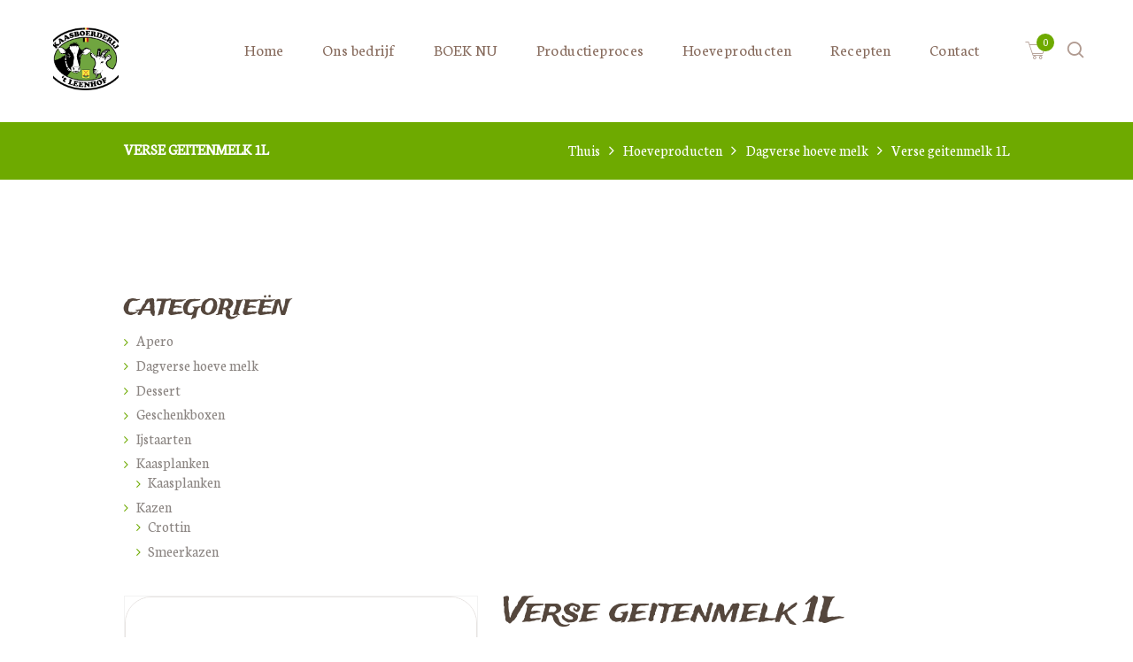

--- FILE ---
content_type: text/html; charset=UTF-8
request_url: https://leenhof.be/shop/hoeveproducten/verse-geitenmelk-1l/
body_size: 21083
content:
<!DOCTYPE html>
<html lang="nl-NL" class="no-js scheme_default">
<head>
	<title>Verse geitenmelk 1L &#8211; &#039;t Leenhof</title>
<meta name='robots' content='max-image-preview:large' />
		<meta charset="UTF-8">
		<meta name="viewport" content="width=device-width, initial-scale=1, maximum-scale=1">
		<link rel="profile" href="//gmpg.org/xfn/11">
		<link rel="pingback" href="https://leenhof.be/xmlrpc.php">
		<link rel='dns-prefetch' href='//connect.facebook.net' />
<link rel='dns-prefetch' href='//fonts.googleapis.com' />
<link rel="alternate" type="application/rss+xml" title="&#039;t Leenhof &raquo; feed" href="https://leenhof.be/feed/" />
<link rel="alternate" type="application/rss+xml" title="&#039;t Leenhof &raquo; reacties feed" href="https://leenhof.be/comments/feed/" />
<link rel="alternate" type="application/rss+xml" title="&#039;t Leenhof &raquo; Verse geitenmelk 1L reacties feed" href="https://leenhof.be/shop/hoeveproducten/verse-geitenmelk-1l/feed/" />
<link rel="alternate" title="oEmbed (JSON)" type="application/json+oembed" href="https://leenhof.be/wp-json/oembed/1.0/embed?url=https%3A%2F%2Fleenhof.be%2Fshop%2Fhoeveproducten%2Fverse-geitenmelk-1l%2F" />
<link rel="alternate" title="oEmbed (XML)" type="text/xml+oembed" href="https://leenhof.be/wp-json/oembed/1.0/embed?url=https%3A%2F%2Fleenhof.be%2Fshop%2Fhoeveproducten%2Fverse-geitenmelk-1l%2F&#038;format=xml" />
<style id='wp-img-auto-sizes-contain-inline-css' type='text/css'>
img:is([sizes=auto i],[sizes^="auto," i]){contain-intrinsic-size:3000px 1500px}
/*# sourceURL=wp-img-auto-sizes-contain-inline-css */
</style>
<link rel='stylesheet' id='vc_extensions_cqbundle_adminicon-css' href='https://leenhof.be/wp-content/plugins/vc-extensions-bundle/css/admin_icon.css?ver=6.9' type='text/css' media='all' />
<style id='wp-emoji-styles-inline-css' type='text/css'>

	img.wp-smiley, img.emoji {
		display: inline !important;
		border: none !important;
		box-shadow: none !important;
		height: 1em !important;
		width: 1em !important;
		margin: 0 0.07em !important;
		vertical-align: -0.1em !important;
		background: none !important;
		padding: 0 !important;
	}
/*# sourceURL=wp-emoji-styles-inline-css */
</style>
<style id='wp-block-library-inline-css' type='text/css'>
:root{--wp-block-synced-color:#7a00df;--wp-block-synced-color--rgb:122,0,223;--wp-bound-block-color:var(--wp-block-synced-color);--wp-editor-canvas-background:#ddd;--wp-admin-theme-color:#007cba;--wp-admin-theme-color--rgb:0,124,186;--wp-admin-theme-color-darker-10:#006ba1;--wp-admin-theme-color-darker-10--rgb:0,107,160.5;--wp-admin-theme-color-darker-20:#005a87;--wp-admin-theme-color-darker-20--rgb:0,90,135;--wp-admin-border-width-focus:2px}@media (min-resolution:192dpi){:root{--wp-admin-border-width-focus:1.5px}}.wp-element-button{cursor:pointer}:root .has-very-light-gray-background-color{background-color:#eee}:root .has-very-dark-gray-background-color{background-color:#313131}:root .has-very-light-gray-color{color:#eee}:root .has-very-dark-gray-color{color:#313131}:root .has-vivid-green-cyan-to-vivid-cyan-blue-gradient-background{background:linear-gradient(135deg,#00d084,#0693e3)}:root .has-purple-crush-gradient-background{background:linear-gradient(135deg,#34e2e4,#4721fb 50%,#ab1dfe)}:root .has-hazy-dawn-gradient-background{background:linear-gradient(135deg,#faaca8,#dad0ec)}:root .has-subdued-olive-gradient-background{background:linear-gradient(135deg,#fafae1,#67a671)}:root .has-atomic-cream-gradient-background{background:linear-gradient(135deg,#fdd79a,#004a59)}:root .has-nightshade-gradient-background{background:linear-gradient(135deg,#330968,#31cdcf)}:root .has-midnight-gradient-background{background:linear-gradient(135deg,#020381,#2874fc)}:root{--wp--preset--font-size--normal:16px;--wp--preset--font-size--huge:42px}.has-regular-font-size{font-size:1em}.has-larger-font-size{font-size:2.625em}.has-normal-font-size{font-size:var(--wp--preset--font-size--normal)}.has-huge-font-size{font-size:var(--wp--preset--font-size--huge)}.has-text-align-center{text-align:center}.has-text-align-left{text-align:left}.has-text-align-right{text-align:right}.has-fit-text{white-space:nowrap!important}#end-resizable-editor-section{display:none}.aligncenter{clear:both}.items-justified-left{justify-content:flex-start}.items-justified-center{justify-content:center}.items-justified-right{justify-content:flex-end}.items-justified-space-between{justify-content:space-between}.screen-reader-text{border:0;clip-path:inset(50%);height:1px;margin:-1px;overflow:hidden;padding:0;position:absolute;width:1px;word-wrap:normal!important}.screen-reader-text:focus{background-color:#ddd;clip-path:none;color:#444;display:block;font-size:1em;height:auto;left:5px;line-height:normal;padding:15px 23px 14px;text-decoration:none;top:5px;width:auto;z-index:100000}html :where(.has-border-color){border-style:solid}html :where([style*=border-top-color]){border-top-style:solid}html :where([style*=border-right-color]){border-right-style:solid}html :where([style*=border-bottom-color]){border-bottom-style:solid}html :where([style*=border-left-color]){border-left-style:solid}html :where([style*=border-width]){border-style:solid}html :where([style*=border-top-width]){border-top-style:solid}html :where([style*=border-right-width]){border-right-style:solid}html :where([style*=border-bottom-width]){border-bottom-style:solid}html :where([style*=border-left-width]){border-left-style:solid}html :where(img[class*=wp-image-]){height:auto;max-width:100%}:where(figure){margin:0 0 1em}html :where(.is-position-sticky){--wp-admin--admin-bar--position-offset:var(--wp-admin--admin-bar--height,0px)}@media screen and (max-width:600px){html :where(.is-position-sticky){--wp-admin--admin-bar--position-offset:0px}}

/*# sourceURL=wp-block-library-inline-css */
</style><style id='wp-block-heading-inline-css' type='text/css'>
h1:where(.wp-block-heading).has-background,h2:where(.wp-block-heading).has-background,h3:where(.wp-block-heading).has-background,h4:where(.wp-block-heading).has-background,h5:where(.wp-block-heading).has-background,h6:where(.wp-block-heading).has-background{padding:1.25em 2.375em}h1.has-text-align-left[style*=writing-mode]:where([style*=vertical-lr]),h1.has-text-align-right[style*=writing-mode]:where([style*=vertical-rl]),h2.has-text-align-left[style*=writing-mode]:where([style*=vertical-lr]),h2.has-text-align-right[style*=writing-mode]:where([style*=vertical-rl]),h3.has-text-align-left[style*=writing-mode]:where([style*=vertical-lr]),h3.has-text-align-right[style*=writing-mode]:where([style*=vertical-rl]),h4.has-text-align-left[style*=writing-mode]:where([style*=vertical-lr]),h4.has-text-align-right[style*=writing-mode]:where([style*=vertical-rl]),h5.has-text-align-left[style*=writing-mode]:where([style*=vertical-lr]),h5.has-text-align-right[style*=writing-mode]:where([style*=vertical-rl]),h6.has-text-align-left[style*=writing-mode]:where([style*=vertical-lr]),h6.has-text-align-right[style*=writing-mode]:where([style*=vertical-rl]){rotate:180deg}
/*# sourceURL=https://leenhof.be/wp-includes/blocks/heading/style.min.css */
</style>
<style id='wp-block-image-inline-css' type='text/css'>
.wp-block-image>a,.wp-block-image>figure>a{display:inline-block}.wp-block-image img{box-sizing:border-box;height:auto;max-width:100%;vertical-align:bottom}@media not (prefers-reduced-motion){.wp-block-image img.hide{visibility:hidden}.wp-block-image img.show{animation:show-content-image .4s}}.wp-block-image[style*=border-radius] img,.wp-block-image[style*=border-radius]>a{border-radius:inherit}.wp-block-image.has-custom-border img{box-sizing:border-box}.wp-block-image.aligncenter{text-align:center}.wp-block-image.alignfull>a,.wp-block-image.alignwide>a{width:100%}.wp-block-image.alignfull img,.wp-block-image.alignwide img{height:auto;width:100%}.wp-block-image .aligncenter,.wp-block-image .alignleft,.wp-block-image .alignright,.wp-block-image.aligncenter,.wp-block-image.alignleft,.wp-block-image.alignright{display:table}.wp-block-image .aligncenter>figcaption,.wp-block-image .alignleft>figcaption,.wp-block-image .alignright>figcaption,.wp-block-image.aligncenter>figcaption,.wp-block-image.alignleft>figcaption,.wp-block-image.alignright>figcaption{caption-side:bottom;display:table-caption}.wp-block-image .alignleft{float:left;margin:.5em 1em .5em 0}.wp-block-image .alignright{float:right;margin:.5em 0 .5em 1em}.wp-block-image .aligncenter{margin-left:auto;margin-right:auto}.wp-block-image :where(figcaption){margin-bottom:1em;margin-top:.5em}.wp-block-image.is-style-circle-mask img{border-radius:9999px}@supports ((-webkit-mask-image:none) or (mask-image:none)) or (-webkit-mask-image:none){.wp-block-image.is-style-circle-mask img{border-radius:0;-webkit-mask-image:url('data:image/svg+xml;utf8,<svg viewBox="0 0 100 100" xmlns="http://www.w3.org/2000/svg"><circle cx="50" cy="50" r="50"/></svg>');mask-image:url('data:image/svg+xml;utf8,<svg viewBox="0 0 100 100" xmlns="http://www.w3.org/2000/svg"><circle cx="50" cy="50" r="50"/></svg>');mask-mode:alpha;-webkit-mask-position:center;mask-position:center;-webkit-mask-repeat:no-repeat;mask-repeat:no-repeat;-webkit-mask-size:contain;mask-size:contain}}:root :where(.wp-block-image.is-style-rounded img,.wp-block-image .is-style-rounded img){border-radius:9999px}.wp-block-image figure{margin:0}.wp-lightbox-container{display:flex;flex-direction:column;position:relative}.wp-lightbox-container img{cursor:zoom-in}.wp-lightbox-container img:hover+button{opacity:1}.wp-lightbox-container button{align-items:center;backdrop-filter:blur(16px) saturate(180%);background-color:#5a5a5a40;border:none;border-radius:4px;cursor:zoom-in;display:flex;height:20px;justify-content:center;opacity:0;padding:0;position:absolute;right:16px;text-align:center;top:16px;width:20px;z-index:100}@media not (prefers-reduced-motion){.wp-lightbox-container button{transition:opacity .2s ease}}.wp-lightbox-container button:focus-visible{outline:3px auto #5a5a5a40;outline:3px auto -webkit-focus-ring-color;outline-offset:3px}.wp-lightbox-container button:hover{cursor:pointer;opacity:1}.wp-lightbox-container button:focus{opacity:1}.wp-lightbox-container button:focus,.wp-lightbox-container button:hover,.wp-lightbox-container button:not(:hover):not(:active):not(.has-background){background-color:#5a5a5a40;border:none}.wp-lightbox-overlay{box-sizing:border-box;cursor:zoom-out;height:100vh;left:0;overflow:hidden;position:fixed;top:0;visibility:hidden;width:100%;z-index:100000}.wp-lightbox-overlay .close-button{align-items:center;cursor:pointer;display:flex;justify-content:center;min-height:40px;min-width:40px;padding:0;position:absolute;right:calc(env(safe-area-inset-right) + 16px);top:calc(env(safe-area-inset-top) + 16px);z-index:5000000}.wp-lightbox-overlay .close-button:focus,.wp-lightbox-overlay .close-button:hover,.wp-lightbox-overlay .close-button:not(:hover):not(:active):not(.has-background){background:none;border:none}.wp-lightbox-overlay .lightbox-image-container{height:var(--wp--lightbox-container-height);left:50%;overflow:hidden;position:absolute;top:50%;transform:translate(-50%,-50%);transform-origin:top left;width:var(--wp--lightbox-container-width);z-index:9999999999}.wp-lightbox-overlay .wp-block-image{align-items:center;box-sizing:border-box;display:flex;height:100%;justify-content:center;margin:0;position:relative;transform-origin:0 0;width:100%;z-index:3000000}.wp-lightbox-overlay .wp-block-image img{height:var(--wp--lightbox-image-height);min-height:var(--wp--lightbox-image-height);min-width:var(--wp--lightbox-image-width);width:var(--wp--lightbox-image-width)}.wp-lightbox-overlay .wp-block-image figcaption{display:none}.wp-lightbox-overlay button{background:none;border:none}.wp-lightbox-overlay .scrim{background-color:#fff;height:100%;opacity:.9;position:absolute;width:100%;z-index:2000000}.wp-lightbox-overlay.active{visibility:visible}@media not (prefers-reduced-motion){.wp-lightbox-overlay.active{animation:turn-on-visibility .25s both}.wp-lightbox-overlay.active img{animation:turn-on-visibility .35s both}.wp-lightbox-overlay.show-closing-animation:not(.active){animation:turn-off-visibility .35s both}.wp-lightbox-overlay.show-closing-animation:not(.active) img{animation:turn-off-visibility .25s both}.wp-lightbox-overlay.zoom.active{animation:none;opacity:1;visibility:visible}.wp-lightbox-overlay.zoom.active .lightbox-image-container{animation:lightbox-zoom-in .4s}.wp-lightbox-overlay.zoom.active .lightbox-image-container img{animation:none}.wp-lightbox-overlay.zoom.active .scrim{animation:turn-on-visibility .4s forwards}.wp-lightbox-overlay.zoom.show-closing-animation:not(.active){animation:none}.wp-lightbox-overlay.zoom.show-closing-animation:not(.active) .lightbox-image-container{animation:lightbox-zoom-out .4s}.wp-lightbox-overlay.zoom.show-closing-animation:not(.active) .lightbox-image-container img{animation:none}.wp-lightbox-overlay.zoom.show-closing-animation:not(.active) .scrim{animation:turn-off-visibility .4s forwards}}@keyframes show-content-image{0%{visibility:hidden}99%{visibility:hidden}to{visibility:visible}}@keyframes turn-on-visibility{0%{opacity:0}to{opacity:1}}@keyframes turn-off-visibility{0%{opacity:1;visibility:visible}99%{opacity:0;visibility:visible}to{opacity:0;visibility:hidden}}@keyframes lightbox-zoom-in{0%{transform:translate(calc((-100vw + var(--wp--lightbox-scrollbar-width))/2 + var(--wp--lightbox-initial-left-position)),calc(-50vh + var(--wp--lightbox-initial-top-position))) scale(var(--wp--lightbox-scale))}to{transform:translate(-50%,-50%) scale(1)}}@keyframes lightbox-zoom-out{0%{transform:translate(-50%,-50%) scale(1);visibility:visible}99%{visibility:visible}to{transform:translate(calc((-100vw + var(--wp--lightbox-scrollbar-width))/2 + var(--wp--lightbox-initial-left-position)),calc(-50vh + var(--wp--lightbox-initial-top-position))) scale(var(--wp--lightbox-scale));visibility:hidden}}
/*# sourceURL=https://leenhof.be/wp-includes/blocks/image/style.min.css */
</style>
<style id='wp-block-paragraph-inline-css' type='text/css'>
.is-small-text{font-size:.875em}.is-regular-text{font-size:1em}.is-large-text{font-size:2.25em}.is-larger-text{font-size:3em}.has-drop-cap:not(:focus):first-letter{float:left;font-size:8.4em;font-style:normal;font-weight:100;line-height:.68;margin:.05em .1em 0 0;text-transform:uppercase}body.rtl .has-drop-cap:not(:focus):first-letter{float:none;margin-left:.1em}p.has-drop-cap.has-background{overflow:hidden}:root :where(p.has-background){padding:1.25em 2.375em}:where(p.has-text-color:not(.has-link-color)) a{color:inherit}p.has-text-align-left[style*="writing-mode:vertical-lr"],p.has-text-align-right[style*="writing-mode:vertical-rl"]{rotate:180deg}
/*# sourceURL=https://leenhof.be/wp-includes/blocks/paragraph/style.min.css */
</style>
<style id='global-styles-inline-css' type='text/css'>
:root{--wp--preset--aspect-ratio--square: 1;--wp--preset--aspect-ratio--4-3: 4/3;--wp--preset--aspect-ratio--3-4: 3/4;--wp--preset--aspect-ratio--3-2: 3/2;--wp--preset--aspect-ratio--2-3: 2/3;--wp--preset--aspect-ratio--16-9: 16/9;--wp--preset--aspect-ratio--9-16: 9/16;--wp--preset--color--black: #000000;--wp--preset--color--cyan-bluish-gray: #abb8c3;--wp--preset--color--white: #ffffff;--wp--preset--color--pale-pink: #f78da7;--wp--preset--color--vivid-red: #cf2e2e;--wp--preset--color--luminous-vivid-orange: #ff6900;--wp--preset--color--luminous-vivid-amber: #fcb900;--wp--preset--color--light-green-cyan: #7bdcb5;--wp--preset--color--vivid-green-cyan: #00d084;--wp--preset--color--pale-cyan-blue: #8ed1fc;--wp--preset--color--vivid-cyan-blue: #0693e3;--wp--preset--color--vivid-purple: #9b51e0;--wp--preset--gradient--vivid-cyan-blue-to-vivid-purple: linear-gradient(135deg,rgb(6,147,227) 0%,rgb(155,81,224) 100%);--wp--preset--gradient--light-green-cyan-to-vivid-green-cyan: linear-gradient(135deg,rgb(122,220,180) 0%,rgb(0,208,130) 100%);--wp--preset--gradient--luminous-vivid-amber-to-luminous-vivid-orange: linear-gradient(135deg,rgb(252,185,0) 0%,rgb(255,105,0) 100%);--wp--preset--gradient--luminous-vivid-orange-to-vivid-red: linear-gradient(135deg,rgb(255,105,0) 0%,rgb(207,46,46) 100%);--wp--preset--gradient--very-light-gray-to-cyan-bluish-gray: linear-gradient(135deg,rgb(238,238,238) 0%,rgb(169,184,195) 100%);--wp--preset--gradient--cool-to-warm-spectrum: linear-gradient(135deg,rgb(74,234,220) 0%,rgb(151,120,209) 20%,rgb(207,42,186) 40%,rgb(238,44,130) 60%,rgb(251,105,98) 80%,rgb(254,248,76) 100%);--wp--preset--gradient--blush-light-purple: linear-gradient(135deg,rgb(255,206,236) 0%,rgb(152,150,240) 100%);--wp--preset--gradient--blush-bordeaux: linear-gradient(135deg,rgb(254,205,165) 0%,rgb(254,45,45) 50%,rgb(107,0,62) 100%);--wp--preset--gradient--luminous-dusk: linear-gradient(135deg,rgb(255,203,112) 0%,rgb(199,81,192) 50%,rgb(65,88,208) 100%);--wp--preset--gradient--pale-ocean: linear-gradient(135deg,rgb(255,245,203) 0%,rgb(182,227,212) 50%,rgb(51,167,181) 100%);--wp--preset--gradient--electric-grass: linear-gradient(135deg,rgb(202,248,128) 0%,rgb(113,206,126) 100%);--wp--preset--gradient--midnight: linear-gradient(135deg,rgb(2,3,129) 0%,rgb(40,116,252) 100%);--wp--preset--font-size--small: 13px;--wp--preset--font-size--medium: 20px;--wp--preset--font-size--large: 36px;--wp--preset--font-size--x-large: 42px;--wp--preset--spacing--20: 0.44rem;--wp--preset--spacing--30: 0.67rem;--wp--preset--spacing--40: 1rem;--wp--preset--spacing--50: 1.5rem;--wp--preset--spacing--60: 2.25rem;--wp--preset--spacing--70: 3.38rem;--wp--preset--spacing--80: 5.06rem;--wp--preset--shadow--natural: 6px 6px 9px rgba(0, 0, 0, 0.2);--wp--preset--shadow--deep: 12px 12px 50px rgba(0, 0, 0, 0.4);--wp--preset--shadow--sharp: 6px 6px 0px rgba(0, 0, 0, 0.2);--wp--preset--shadow--outlined: 6px 6px 0px -3px rgb(255, 255, 255), 6px 6px rgb(0, 0, 0);--wp--preset--shadow--crisp: 6px 6px 0px rgb(0, 0, 0);}:where(.is-layout-flex){gap: 0.5em;}:where(.is-layout-grid){gap: 0.5em;}body .is-layout-flex{display: flex;}.is-layout-flex{flex-wrap: wrap;align-items: center;}.is-layout-flex > :is(*, div){margin: 0;}body .is-layout-grid{display: grid;}.is-layout-grid > :is(*, div){margin: 0;}:where(.wp-block-columns.is-layout-flex){gap: 2em;}:where(.wp-block-columns.is-layout-grid){gap: 2em;}:where(.wp-block-post-template.is-layout-flex){gap: 1.25em;}:where(.wp-block-post-template.is-layout-grid){gap: 1.25em;}.has-black-color{color: var(--wp--preset--color--black) !important;}.has-cyan-bluish-gray-color{color: var(--wp--preset--color--cyan-bluish-gray) !important;}.has-white-color{color: var(--wp--preset--color--white) !important;}.has-pale-pink-color{color: var(--wp--preset--color--pale-pink) !important;}.has-vivid-red-color{color: var(--wp--preset--color--vivid-red) !important;}.has-luminous-vivid-orange-color{color: var(--wp--preset--color--luminous-vivid-orange) !important;}.has-luminous-vivid-amber-color{color: var(--wp--preset--color--luminous-vivid-amber) !important;}.has-light-green-cyan-color{color: var(--wp--preset--color--light-green-cyan) !important;}.has-vivid-green-cyan-color{color: var(--wp--preset--color--vivid-green-cyan) !important;}.has-pale-cyan-blue-color{color: var(--wp--preset--color--pale-cyan-blue) !important;}.has-vivid-cyan-blue-color{color: var(--wp--preset--color--vivid-cyan-blue) !important;}.has-vivid-purple-color{color: var(--wp--preset--color--vivid-purple) !important;}.has-black-background-color{background-color: var(--wp--preset--color--black) !important;}.has-cyan-bluish-gray-background-color{background-color: var(--wp--preset--color--cyan-bluish-gray) !important;}.has-white-background-color{background-color: var(--wp--preset--color--white) !important;}.has-pale-pink-background-color{background-color: var(--wp--preset--color--pale-pink) !important;}.has-vivid-red-background-color{background-color: var(--wp--preset--color--vivid-red) !important;}.has-luminous-vivid-orange-background-color{background-color: var(--wp--preset--color--luminous-vivid-orange) !important;}.has-luminous-vivid-amber-background-color{background-color: var(--wp--preset--color--luminous-vivid-amber) !important;}.has-light-green-cyan-background-color{background-color: var(--wp--preset--color--light-green-cyan) !important;}.has-vivid-green-cyan-background-color{background-color: var(--wp--preset--color--vivid-green-cyan) !important;}.has-pale-cyan-blue-background-color{background-color: var(--wp--preset--color--pale-cyan-blue) !important;}.has-vivid-cyan-blue-background-color{background-color: var(--wp--preset--color--vivid-cyan-blue) !important;}.has-vivid-purple-background-color{background-color: var(--wp--preset--color--vivid-purple) !important;}.has-black-border-color{border-color: var(--wp--preset--color--black) !important;}.has-cyan-bluish-gray-border-color{border-color: var(--wp--preset--color--cyan-bluish-gray) !important;}.has-white-border-color{border-color: var(--wp--preset--color--white) !important;}.has-pale-pink-border-color{border-color: var(--wp--preset--color--pale-pink) !important;}.has-vivid-red-border-color{border-color: var(--wp--preset--color--vivid-red) !important;}.has-luminous-vivid-orange-border-color{border-color: var(--wp--preset--color--luminous-vivid-orange) !important;}.has-luminous-vivid-amber-border-color{border-color: var(--wp--preset--color--luminous-vivid-amber) !important;}.has-light-green-cyan-border-color{border-color: var(--wp--preset--color--light-green-cyan) !important;}.has-vivid-green-cyan-border-color{border-color: var(--wp--preset--color--vivid-green-cyan) !important;}.has-pale-cyan-blue-border-color{border-color: var(--wp--preset--color--pale-cyan-blue) !important;}.has-vivid-cyan-blue-border-color{border-color: var(--wp--preset--color--vivid-cyan-blue) !important;}.has-vivid-purple-border-color{border-color: var(--wp--preset--color--vivid-purple) !important;}.has-vivid-cyan-blue-to-vivid-purple-gradient-background{background: var(--wp--preset--gradient--vivid-cyan-blue-to-vivid-purple) !important;}.has-light-green-cyan-to-vivid-green-cyan-gradient-background{background: var(--wp--preset--gradient--light-green-cyan-to-vivid-green-cyan) !important;}.has-luminous-vivid-amber-to-luminous-vivid-orange-gradient-background{background: var(--wp--preset--gradient--luminous-vivid-amber-to-luminous-vivid-orange) !important;}.has-luminous-vivid-orange-to-vivid-red-gradient-background{background: var(--wp--preset--gradient--luminous-vivid-orange-to-vivid-red) !important;}.has-very-light-gray-to-cyan-bluish-gray-gradient-background{background: var(--wp--preset--gradient--very-light-gray-to-cyan-bluish-gray) !important;}.has-cool-to-warm-spectrum-gradient-background{background: var(--wp--preset--gradient--cool-to-warm-spectrum) !important;}.has-blush-light-purple-gradient-background{background: var(--wp--preset--gradient--blush-light-purple) !important;}.has-blush-bordeaux-gradient-background{background: var(--wp--preset--gradient--blush-bordeaux) !important;}.has-luminous-dusk-gradient-background{background: var(--wp--preset--gradient--luminous-dusk) !important;}.has-pale-ocean-gradient-background{background: var(--wp--preset--gradient--pale-ocean) !important;}.has-electric-grass-gradient-background{background: var(--wp--preset--gradient--electric-grass) !important;}.has-midnight-gradient-background{background: var(--wp--preset--gradient--midnight) !important;}.has-small-font-size{font-size: var(--wp--preset--font-size--small) !important;}.has-medium-font-size{font-size: var(--wp--preset--font-size--medium) !important;}.has-large-font-size{font-size: var(--wp--preset--font-size--large) !important;}.has-x-large-font-size{font-size: var(--wp--preset--font-size--x-large) !important;}
/*# sourceURL=global-styles-inline-css */
</style>

<style id='classic-theme-styles-inline-css' type='text/css'>
/*! This file is auto-generated */
.wp-block-button__link{color:#fff;background-color:#32373c;border-radius:9999px;box-shadow:none;text-decoration:none;padding:calc(.667em + 2px) calc(1.333em + 2px);font-size:1.125em}.wp-block-file__button{background:#32373c;color:#fff;text-decoration:none}
/*# sourceURL=/wp-includes/css/classic-themes.min.css */
</style>
<link rel='stylesheet' id='contact-form-7-css' href='https://leenhof.be/wp-content/plugins/contact-form-7/includes/css/styles.css?ver=5.9' type='text/css' media='all' />
<link rel='stylesheet' id='trx_addons-icons-css' href='https://leenhof.be/wp-content/plugins/trx_addons/css/font-icons/css/trx_addons_icons-embedded.css' type='text/css' media='all' />
<link rel='stylesheet' id='swiperslider-css' href='https://leenhof.be/wp-content/plugins/trx_addons/js/swiper/swiper.min.css' type='text/css' media='all' />
<link rel='stylesheet' id='magnific-popup-css' href='https://leenhof.be/wp-content/plugins/trx_addons/js/magnific/magnific-popup.min.css' type='text/css' media='all' />
<link rel='stylesheet' id='trx_addons-css' href='https://leenhof.be/wp-content/plugins/trx_addons/css/trx_addons.css' type='text/css' media='all' />
<link rel='stylesheet' id='wcpa-datetime-css' href='https://leenhof.be/wp-content/plugins/woo-custom-product-addons-pro/assets/plugins/datetimepicker/jquery.datetimepicker.min.css?ver=4.2.3' type='text/css' media='all' />
<link rel='stylesheet' id='wcpa-colorpicker-css' href='https://leenhof.be/wp-content/plugins/woo-custom-product-addons-pro/assets/plugins/spectrum/spectrum.min.css?ver=4.2.3' type='text/css' media='all' />
<link rel='stylesheet' id='wcpa-frontend-css' href='https://leenhof.be/wp-content/plugins/woo-custom-product-addons-pro/assets/css/frontend.min.css?ver=4.2.3' type='text/css' media='all' />
<link rel='stylesheet' id='photoswipe-css' href='https://leenhof.be/wp-content/plugins/woocommerce/assets/css/photoswipe/photoswipe.min.css?ver=8.3.3' type='text/css' media='all' />
<link rel='stylesheet' id='photoswipe-default-skin-css' href='https://leenhof.be/wp-content/plugins/woocommerce/assets/css/photoswipe/default-skin/default-skin.min.css?ver=8.3.3' type='text/css' media='all' />
<link rel='stylesheet' id='woocommerce-layout-css' href='https://leenhof.be/wp-content/plugins/woocommerce/assets/css/woocommerce-layout.css?ver=8.3.3' type='text/css' media='all' />
<link rel='stylesheet' id='woocommerce-smallscreen-css' href='https://leenhof.be/wp-content/plugins/woocommerce/assets/css/woocommerce-smallscreen.css?ver=8.3.3' type='text/css' media='only screen and (max-width: 768px)' />
<link rel='stylesheet' id='woocommerce-general-css' href='https://leenhof.be/wp-content/plugins/woocommerce/assets/css/woocommerce.css?ver=8.3.3' type='text/css' media='all' />
<style id='woocommerce-inline-inline-css' type='text/css'>
.woocommerce form .form-row .required { visibility: visible; }
/*# sourceURL=woocommerce-inline-inline-css */
</style>
<link rel='stylesheet' id='bookly-ladda.min.css-css' href='https://leenhof.be/wp-content/plugins/bookly-responsive-appointment-booking-tool/frontend/resources/css/ladda.min.css?ver=22.4.1' type='text/css' media='all' />
<link rel='stylesheet' id='bookly-picker.classic.css-css' href='https://leenhof.be/wp-content/plugins/bookly-responsive-appointment-booking-tool/frontend/resources/css/picker.classic.css?ver=22.4.1' type='text/css' media='all' />
<link rel='stylesheet' id='bookly-picker.classic.date.css-css' href='https://leenhof.be/wp-content/plugins/bookly-responsive-appointment-booking-tool/frontend/resources/css/picker.classic.date.css?ver=22.4.1' type='text/css' media='all' />
<link rel='stylesheet' id='bookly-intlTelInput.css-css' href='https://leenhof.be/wp-content/plugins/bookly-responsive-appointment-booking-tool/frontend/resources/css/intlTelInput.css?ver=22.4.1' type='text/css' media='all' />
<link rel='stylesheet' id='bookly-bookly-main.css-css' href='https://leenhof.be/wp-content/plugins/bookly-responsive-appointment-booking-tool/frontend/resources/css/bookly-main.css?ver=22.4.1' type='text/css' media='all' />
<link rel='stylesheet' id='bookly-bootstrap.min.css-css' href='https://leenhof.be/wp-content/plugins/bookly-responsive-appointment-booking-tool/backend/resources/bootstrap/css/bootstrap.min.css?ver=22.4.1' type='text/css' media='all' />
<link rel='stylesheet' id='bookly-customer-profile.css-css' href='https://leenhof.be/wp-content/plugins/bookly-addon-pro/frontend/modules/customer_profile/resources/css/customer-profile.css?ver=6.8' type='text/css' media='all' />
<link rel='stylesheet' id='joinchat-css' href='https://leenhof.be/wp-content/plugins/creame-whatsapp-me/public/css/joinchat-btn.min.css?ver=5.2.1' type='text/css' media='all' />
<link rel='stylesheet' id='preston-font-google_fonts-css' href='//fonts.googleapis.com/css?family=Trade+Winds%3Awght%40400%7CSacramento%3Awght%40400%7CNeuton%3Awght%40400%3B700%7CCatamaran%3Awght%40400%3B700&#038;subset=latin%2Clatin-ext&#038;ver=6.9' type='text/css' media='all' />
<link rel='stylesheet' id='fontello-style-css' href='https://leenhof.be/wp-content/themes/preston/css/fontello/css/fontello-embedded.css?ver=6.9' type='text/css' media='all' />
<link rel='stylesheet' id='preston-main-css' href='https://leenhof.be/wp-content/themes/preston/style.css' type='text/css' media='all' />
<style id='preston-main-inline-css' type='text/css'>
.post-navigation .nav-previous a .nav-arrow { background-image: url(https://leenhof.be/wp-content/uploads/2022/12/F2EFFFB9-C41F-4042-9906-07CBABD87E63-370x275.jpg); }.post-navigation .nav-next a .nav-arrow { background-image: url(https://leenhof.be/wp-content/themes/preston/images/no-image.jpg); }
/*# sourceURL=preston-main-inline-css */
</style>
<link rel='stylesheet' id='preston-animation-css' href='https://leenhof.be/wp-content/themes/preston/css/animation.css?ver=6.9' type='text/css' media='all' />
<link rel='stylesheet' id='preston-colors-css' href='https://leenhof.be/wp-content/themes/preston/css/__colors.css?ver=6.9' type='text/css' media='all' />
<link rel='stylesheet' id='preston-styles-css' href='https://leenhof.be/wp-content/themes/preston/css/__styles.css?ver=6.9' type='text/css' media='all' />
<link rel='stylesheet' id='mediaelement-css' href='https://leenhof.be/wp-includes/js/mediaelement/mediaelementplayer-legacy.min.css?ver=4.2.17' type='text/css' media='all' />
<link rel='stylesheet' id='wp-mediaelement-css' href='https://leenhof.be/wp-includes/js/mediaelement/wp-mediaelement.min.css?ver=6.9' type='text/css' media='all' />
<link rel='stylesheet' id='preston-responsive-css' href='https://leenhof.be/wp-content/themes/preston/css/responsive.css?ver=6.9' type='text/css' media='all' />
<script type="text/javascript" src="https://leenhof.be/wp-includes/js/jquery/jquery.min.js?ver=3.7.1" id="jquery-core-js"></script>
<script type="text/javascript" src="https://leenhof.be/wp-includes/js/jquery/jquery-migrate.min.js?ver=3.4.1" id="jquery-migrate-js"></script>
<script type="text/javascript" src="https://leenhof.be/wp-content/plugins/woocommerce/assets/js/jquery-blockui/jquery.blockUI.min.js?ver=2.7.0-wc.8.3.3" id="jquery-blockui-js" data-wp-strategy="defer"></script>
<script type="text/javascript" id="wc-add-to-cart-js-extra">
/* <![CDATA[ */
var wc_add_to_cart_params = {"ajax_url":"/wp-admin/admin-ajax.php","wc_ajax_url":"/?wc-ajax=%%endpoint%%","i18n_view_cart":"View cart","cart_url":"https://leenhof.be/cart/","is_cart":"","cart_redirect_after_add":"no"};
//# sourceURL=wc-add-to-cart-js-extra
/* ]]> */
</script>
<script type="text/javascript" src="https://leenhof.be/wp-content/plugins/woocommerce/assets/js/frontend/add-to-cart.min.js?ver=8.3.3" id="wc-add-to-cart-js" data-wp-strategy="defer"></script>
<script type="text/javascript" src="https://leenhof.be/wp-content/plugins/woocommerce/assets/js/zoom/jquery.zoom.min.js?ver=1.7.21-wc.8.3.3" id="zoom-js" defer="defer" data-wp-strategy="defer"></script>
<script type="text/javascript" src="https://leenhof.be/wp-content/plugins/woocommerce/assets/js/photoswipe/photoswipe.min.js?ver=4.1.1-wc.8.3.3" id="photoswipe-js" defer="defer" data-wp-strategy="defer"></script>
<script type="text/javascript" src="https://leenhof.be/wp-content/plugins/woocommerce/assets/js/photoswipe/photoswipe-ui-default.min.js?ver=4.1.1-wc.8.3.3" id="photoswipe-ui-default-js" defer="defer" data-wp-strategy="defer"></script>
<script type="text/javascript" id="wc-single-product-js-extra">
/* <![CDATA[ */
var wc_single_product_params = {"i18n_required_rating_text":"Please select a rating","review_rating_required":"yes","flexslider":{"rtl":false,"animation":"slide","smoothHeight":true,"directionNav":false,"controlNav":"thumbnails","slideshow":false,"animationSpeed":500,"animationLoop":false,"allowOneSlide":false},"zoom_enabled":"1","zoom_options":[],"photoswipe_enabled":"1","photoswipe_options":{"shareEl":false,"closeOnScroll":false,"history":false,"hideAnimationDuration":0,"showAnimationDuration":0},"flexslider_enabled":"1"};
//# sourceURL=wc-single-product-js-extra
/* ]]> */
</script>
<script type="text/javascript" src="https://leenhof.be/wp-content/plugins/woocommerce/assets/js/frontend/single-product.min.js?ver=8.3.3" id="wc-single-product-js" defer="defer" data-wp-strategy="defer"></script>
<script type="text/javascript" src="https://leenhof.be/wp-content/plugins/woocommerce/assets/js/js-cookie/js.cookie.min.js?ver=2.1.4-wc.8.3.3" id="js-cookie-js" defer="defer" data-wp-strategy="defer"></script>
<script type="text/javascript" id="woocommerce-js-extra">
/* <![CDATA[ */
var woocommerce_params = {"ajax_url":"/wp-admin/admin-ajax.php","wc_ajax_url":"/?wc-ajax=%%endpoint%%"};
//# sourceURL=woocommerce-js-extra
/* ]]> */
</script>
<script type="text/javascript" src="https://leenhof.be/wp-content/plugins/woocommerce/assets/js/frontend/woocommerce.min.js?ver=8.3.3" id="woocommerce-js" defer="defer" data-wp-strategy="defer"></script>
<script type="text/javascript" src="https://connect.facebook.net/nl_NL/sdk.js?ver=6.9" id="bookly-sdk.js-js"></script>
<script type="text/javascript" src="https://leenhof.be/wp-content/plugins/bookly-responsive-appointment-booking-tool/frontend/resources/js/spin.min.js?ver=22.4.1" id="bookly-spin.min.js-js"></script>
<script type="text/javascript" id="bookly-globals-js-extra">
/* <![CDATA[ */
var BooklyL10nGlobal = {"csrf_token":"bd6c1f9737","ajax_url_backend":"https://leenhof.be/wp-admin/admin-ajax.php","ajax_url_frontend":"https://leenhof.be/wp-admin/admin-ajax.php","mjsTimeFormat":"HH:mm","datePicker":{"format":"DD/MM/YYYY","monthNames":["januari","februari","maart","april","mei","juni","juli","augustus","september","oktober","november","december"],"daysOfWeek":["zo","ma","di","wo","do","vr","za"],"firstDay":1,"monthNamesShort":["jan","feb","mrt","apr","mei","jun","jul","aug","sep","okt","nov","dec"],"dayNames":["zondag","maandag","dinsdag","woensdag","donderdag","vrijdag","zaterdag"],"dayNamesShort":["zo","ma","di","wo","do","vr","za"],"meridiem":{"am":"am","pm":"pm","AM":"AM","PM":"PM"}},"dateRange":{"format":"DD/MM/YYYY","applyLabel":"Toepassen","cancelLabel":"Annuleren","fromLabel":"Van","toLabel":"Aan","customRangeLabel":"Aangepast bereik","tomorrow":"Morgen","today":"Vandaag","yesterday":"Gisteren","last_7":"Afgelopen 7 dagen","last_30":"Afgelopen 30 dagen","next_7":"Volgende 7 dagen","next_30":"Volgende 30 dagen","thisMonth":"Deze maand","nextMonth":"Volgende maand","firstDay":1},"addons":["pro","group-booking","mollie"],"cloud_products":"","data":{}};
//# sourceURL=bookly-globals-js-extra
/* ]]> */
</script>
<script type="text/javascript" src="https://leenhof.be/wp-content/plugins/bookly-responsive-appointment-booking-tool/frontend/resources/js/ladda.min.js?ver=22.4.1" id="bookly-ladda.min.js-js"></script>
<script type="text/javascript" src="https://leenhof.be/wp-content/plugins/bookly-responsive-appointment-booking-tool/backend/resources/js/moment.min.js?ver=22.4.1" id="bookly-moment.min.js-js"></script>
<script type="text/javascript" src="https://leenhof.be/wp-content/plugins/bookly-responsive-appointment-booking-tool/frontend/resources/js/hammer.min.js?ver=22.4.1" id="bookly-hammer.min.js-js"></script>
<script type="text/javascript" src="https://leenhof.be/wp-content/plugins/bookly-responsive-appointment-booking-tool/frontend/resources/js/jquery.hammer.min.js?ver=22.4.1" id="bookly-jquery.hammer.min.js-js"></script>
<script type="text/javascript" src="https://leenhof.be/wp-content/plugins/bookly-responsive-appointment-booking-tool/frontend/resources/js/picker.js?ver=22.4.1" id="bookly-picker.js-js"></script>
<script type="text/javascript" src="https://leenhof.be/wp-content/plugins/bookly-responsive-appointment-booking-tool/frontend/resources/js/picker.date.js?ver=22.4.1" id="bookly-picker.date.js-js"></script>
<script type="text/javascript" id="bookly-bookly.min.js-js-extra">
/* <![CDATA[ */
var BooklyL10n = {"ajaxurl":"https://leenhof.be/wp-admin/admin-ajax.php","csrf_token":"bd6c1f9737","today":"Vandaag","months":["januari","februari","maart","april","mei","juni","juli","augustus","september","oktober","november","december"],"days":["zondag","maandag","dinsdag","woensdag","donderdag","vrijdag","zaterdag"],"daysShort":["zo","ma","di","wo","do","vr","za"],"monthsShort":["jan","feb","mrt","apr","mei","jun","jul","aug","sep","okt","nov","dec"],"nextMonth":"Volgende maand","prevMonth":"Vorige maand","show_more":"Laat meer zien","sessionHasExpired":"Uw sessie is verlopen. Druk op \"Ok\" om de pagina te verversen."};
//# sourceURL=bookly-bookly.min.js-js-extra
/* ]]> */
</script>
<script type="text/javascript" src="https://leenhof.be/wp-content/plugins/bookly-responsive-appointment-booking-tool/frontend/resources/js/bookly.min.js?ver=22.4.1" id="bookly-bookly.min.js-js"></script>
<script type="text/javascript" src="https://leenhof.be/wp-content/plugins/bookly-responsive-appointment-booking-tool/frontend/resources/js/intlTelInput.min.js?ver=22.4.1" id="bookly-intlTelInput.min.js-js"></script>
<script type="text/javascript" id="bookly-customer-profile.js-js-extra">
/* <![CDATA[ */
var BooklyCustomerProfileL10n = {"csrf_token":"bd6c1f9737","show_more":"Laat meer zien"};
//# sourceURL=bookly-customer-profile.js-js-extra
/* ]]> */
</script>
<script type="text/javascript" src="https://leenhof.be/wp-content/plugins/bookly-addon-pro/frontend/modules/customer_profile/resources/js/customer-profile.js?ver=6.8" id="bookly-customer-profile.js-js"></script>
<script type="text/javascript" src="https://leenhof.be/wp-content/plugins/js_composer/assets/js/vendors/woocommerce-add-to-cart.js?ver=7.1" id="vc_woocommerce-add-to-cart-js-js"></script>
<link rel="https://api.w.org/" href="https://leenhof.be/wp-json/" /><link rel="alternate" title="JSON" type="application/json" href="https://leenhof.be/wp-json/wp/v2/product/2226" /><link rel="EditURI" type="application/rsd+xml" title="RSD" href="https://leenhof.be/xmlrpc.php?rsd" />
<meta name="generator" content="WordPress 6.9" />
<meta name="generator" content="WooCommerce 8.3.3" />
<link rel="canonical" href="https://leenhof.be/shop/hoeveproducten/verse-geitenmelk-1l/" />
<link rel='shortlink' href='https://leenhof.be/?p=2226' />
	<noscript><style>.woocommerce-product-gallery{ opacity: 1 !important; }</style></noscript>
	<meta name="generator" content="Powered by WPBakery Page Builder - drag and drop page builder for WordPress."/>
<meta name="generator" content="Powered by Slider Revolution 6.6.16 - responsive, Mobile-Friendly Slider Plugin for WordPress with comfortable drag and drop interface." />
<link rel="icon" href="https://leenhof.be/wp-content/uploads/2022/08/cropped-favicon-32x32.jpg" sizes="32x32" />
<link rel="icon" href="https://leenhof.be/wp-content/uploads/2022/08/cropped-favicon-192x192.jpg" sizes="192x192" />
<link rel="apple-touch-icon" href="https://leenhof.be/wp-content/uploads/2022/08/cropped-favicon-180x180.jpg" />
<meta name="msapplication-TileImage" content="https://leenhof.be/wp-content/uploads/2022/08/cropped-favicon-270x270.jpg" />
<script>function setREVStartSize(e){
			//window.requestAnimationFrame(function() {
				window.RSIW = window.RSIW===undefined ? window.innerWidth : window.RSIW;
				window.RSIH = window.RSIH===undefined ? window.innerHeight : window.RSIH;
				try {
					var pw = document.getElementById(e.c).parentNode.offsetWidth,
						newh;
					pw = pw===0 || isNaN(pw) || (e.l=="fullwidth" || e.layout=="fullwidth") ? window.RSIW : pw;
					e.tabw = e.tabw===undefined ? 0 : parseInt(e.tabw);
					e.thumbw = e.thumbw===undefined ? 0 : parseInt(e.thumbw);
					e.tabh = e.tabh===undefined ? 0 : parseInt(e.tabh);
					e.thumbh = e.thumbh===undefined ? 0 : parseInt(e.thumbh);
					e.tabhide = e.tabhide===undefined ? 0 : parseInt(e.tabhide);
					e.thumbhide = e.thumbhide===undefined ? 0 : parseInt(e.thumbhide);
					e.mh = e.mh===undefined || e.mh=="" || e.mh==="auto" ? 0 : parseInt(e.mh,0);
					if(e.layout==="fullscreen" || e.l==="fullscreen")
						newh = Math.max(e.mh,window.RSIH);
					else{
						e.gw = Array.isArray(e.gw) ? e.gw : [e.gw];
						for (var i in e.rl) if (e.gw[i]===undefined || e.gw[i]===0) e.gw[i] = e.gw[i-1];
						e.gh = e.el===undefined || e.el==="" || (Array.isArray(e.el) && e.el.length==0)? e.gh : e.el;
						e.gh = Array.isArray(e.gh) ? e.gh : [e.gh];
						for (var i in e.rl) if (e.gh[i]===undefined || e.gh[i]===0) e.gh[i] = e.gh[i-1];
											
						var nl = new Array(e.rl.length),
							ix = 0,
							sl;
						e.tabw = e.tabhide>=pw ? 0 : e.tabw;
						e.thumbw = e.thumbhide>=pw ? 0 : e.thumbw;
						e.tabh = e.tabhide>=pw ? 0 : e.tabh;
						e.thumbh = e.thumbhide>=pw ? 0 : e.thumbh;
						for (var i in e.rl) nl[i] = e.rl[i]<window.RSIW ? 0 : e.rl[i];
						sl = nl[0];
						for (var i in nl) if (sl>nl[i] && nl[i]>0) { sl = nl[i]; ix=i;}
						var m = pw>(e.gw[ix]+e.tabw+e.thumbw) ? 1 : (pw-(e.tabw+e.thumbw)) / (e.gw[ix]);
						newh =  (e.gh[ix] * m) + (e.tabh + e.thumbh);
					}
					var el = document.getElementById(e.c);
					if (el!==null && el) el.style.height = newh+"px";
					el = document.getElementById(e.c+"_wrapper");
					if (el!==null && el) {
						el.style.height = newh+"px";
						el.style.display = "block";
					}
				} catch(e){
					console.log("Failure at Presize of Slider:" + e)
				}
			//});
		  };</script>
		<style type="text/css" id="wp-custom-css">
			.w2dc-map-marker-icon:before {
    content: "\f13a";
    content: url(https://leenhof.be/wp-content/uploads/2022/10/Untitled-2-01.png) !important;
    position: absolute;
    display: block !important;
    left: -26px;
    right: 0;
    top: -26px;
    bottom: 0;
    transform: scale(0.030);
}
.wcsearch-content.wcsearch-search-wrapper {
    border: 1px solid #cccccc;
    padding: 20px 20px;
    margin-bottom: 20px;
    background: rgba(247,247,247,1) !important;
}

input.wcsearch-search-input-reset-button.wcsearch-btn.wcsearch-btn-primary.sc_button_hover_slide_left {
    background: transparent !important;
}

form#wcsearch-search-form-1539 {
    border: 0 !important;
}


.w2dc-content.w2dc-locations-table {
    display: none;
}
.location-area {
    padding: 70px 0;
}
button.w2dc-btn.w2dc-btn-primary.w2dc-map-btn-satellite {
    font-size: 0;
}

button.w2dc-btn.w2dc-btn-primary.w2dc-map-btn-satellite::before {
    content: "Satteliet";
    font-size: 14px;
}
.w2dc-listings-orderby-dropbtn.w2dc-btn.w2dc-btn-primary {
    font-size: 0;
}

.w2dc-listings-orderby-dropbtn.w2dc-btn.w2dc-btn-primary::before {
    content: "Sorteren: Nieuwste eerst";
    font-size: 16px;
}
.w2dc-listings-orderby-links-group a.w2dc-listings-orderby-link:nth-child(1)::before {
    content: "Oudste eerst";
}
.w2dc-listings-orderby-links-group a.w2dc-listings-orderby-link:nth-child(2)::before {
    content: "Van A tot Z";
}
.w2dc-listings-orderby-links-group a.w2dc-listings-orderby-link:nth-child(3)::before {
    content: "Van Z tot A";
}
.w2dc-listings-orderby-links-group a.w2dc-listings-orderby-link:nth-child(4)::before {
    content: "Telefoonnummer";
}
.w2dc-listings-orderby-links-group a.w2dc-listings-orderby-link:nth-child(5)::before {
    content: "Beste beoordeling";
}


.w2dc-listings-orderby-links-group a.w2dc-listings-orderby-link::before {
    font-size: 16px;
}

.w2dc-listings-orderby-links-group a.w2dc-listings-orderby-link {
    font-size: 0;
}
.w2dc-field.w2dc-field-output-block.w2dc-field-output-block-phone .w2dc-field-phone-caption span.w2dc-field-name {
    font-size: 0;
}

.w2dc-field.w2dc-field-output-block.w2dc-field-output-block-phone .w2dc-field-phone-caption span.w2dc-field-name::before {
    content: "Telefoonnummer:";
    font-size: 14px;
}
a.w2dc-favourites-link.w2dc-btn.w2dc-btn-primary {
    display: none;
}
.w2dc-map-info-window-buttons .w2dc-info-window-summary-button {
    font-size: 0 !important;
}

.w2dc-map-info-window-buttons .w2dc-info-window-summary-button::before {
    content: "Overzicht";
    font-size: 14px !important;
}

.w2dc-map-info-window-buttons .w2dc-info-window-readmore-button {
    font-size: 0 !important;
}

.w2dc-map-info-window-buttons .w2dc-info-window-readmore-button::before {
    content: "Lees meer";
    font-size: 14px;
}
.w2dc-row.w2dc-listings-block-header .w2dc-found-listings {
    font-size: 0;
    position: relative;
}

.w2dc-row.w2dc-listings-block-header .w2dc-found-listings::before {
    content: "Advertenties gevonden";
    font-size: 14px;
    position: absolute;
    left: 28px;
    top: -3px;
}

.w2dc-field-output-block-address span.w2dc-field-name {
    font-size: 0;
}

.w2dc-field-output-block-address span.w2dc-field-name::before {
    content: "Adres";
    font-size: 14px;
}

.w2dc-field-output-block-categories .w2dc-fields-group-caption {
    font-size: 0 !important;
}

.w2dc-fields-group .w2dc-fields-group-caption {
    font-size: 0;
}

.w2dc-fields-group .w2dc-fields-group-caption::before {
    content: "contactinformatie";
    font-size: 18px !important;
}
p.woocommerce-mini-cart__empty-message {
    font-size: 0;
}

p.woocommerce-mini-cart__empty-message::before {
    content: "Geen producten in de winkelwagen.";
    font-size: 20px;
}

.bookly-service-step .bookly-available-date, .bookly-week-days, .bookly-repeat-step .bookly-week-days, .bookly-service-step .bookly-time-range {
    margin-bottom: 20px !important;
    visibility: hidden;
}

#toplevel_page_googlesitekit-dashboard {
	display:none;
}		</style>
		<noscript><style> .wpb_animate_when_almost_visible { opacity: 1; }</style></noscript><link rel='stylesheet' id='preston-inline-styles-css' href='https://leenhof.be/wp-content/themes/preston/css/__inline.css?ver=6.9' type='text/css' media='all' />
<style id='preston-inline-styles-inline-css' type='text/css'>
.preston_inline_0{background-image: url(https://leenhof.be/wp-content/uploads/2022/08/bg-footer.jpg);}
/*# sourceURL=preston-inline-styles-inline-css */
</style>
<link rel='stylesheet' id='rs-plugin-settings-css' href='https://leenhof.be/wp-content/plugins/revslider/public/assets/css/rs6.css?ver=6.6.16' type='text/css' media='all' />
<style id='rs-plugin-settings-inline-css' type='text/css'>
#rs-demo-id {}
/*# sourceURL=rs-plugin-settings-inline-css */
</style>
</head>

<body class="wp-singular product-template-default single single-product postid-2226 wp-theme-preston theme-preston woocommerce woocommerce-page woocommerce-no-js blog_mode_shop body_tag body_style_wide scheme_default  is_stream blog_style_excerpt sidebar_hide expand_content header_style_header-default header_position_default header_title_on menu_style_top no_layout wpb-js-composer js-comp-ver-7.1 vc_responsive">
		
	<div class="body_wrap">

		<div class="page_wrap">

			<header class="top_panel top_panel_default without_bg_image scheme_default"><a class="menu_mobile_button icon-menu-2"></a><div class="top_panel_fixed_wrap"></div>
<div class="top_panel_navi 
						scheme_default">
	<div class="menu_main_wrap clearfix menu_hover_fade">
		<div class="content_wrap">
			<a class="logo" href="https://leenhof.be/"><img src="https://leenhof.be/wp-content/uploads/2022/09/logo-leenhof-nieuw.png" class="logo_main" alt="Afbeelding" width="224" height="225"></a><div class="search_wrap search_style_expand search_ajax">
	<div class="search_form_wrap">
		<form role="search" method="get" class="search_form" action="https://leenhof.be/">
			<input type="text" class="search_field" placeholder="Zoeken" value="" name="s">
			<button type="submit" class="search_submit icon-search"></button>
					</form>
	</div>
	<div class="search_results widget_area"><a href="#" class="search_results_close icon-cancel"></a><div class="search_results_content"></div></div>
</div>
                <div class="contact_field contact_cart"><a href="#" class="top_panel_cart_button" data-items="0" data-summa="&euro;&nbsp;0.00">
	<span class="contact_icon icon-1"></span>
	<span class="contact_label contact_cart_label">winkelwagen:</span>
	<span class="contact_cart_totals">
		<span class="cart_items">0 Items</span><span class="cart_summa">&euro;&nbsp;0.00</span>
	</span>
</a>
<ul class="widget_area sidebar_cart"><li>
	<div class="widget woocommerce widget_shopping_cart"><div class="hide_cart_widget_if_empty"><div class="widget_shopping_cart_content"></div></div></div></li></ul>                </div>
            <nav class="menu_main_nav_area"><ul id="menu_main" class="menu_main_nav"><li id="menu-item-946" class="menu-item menu-item-type-post_type menu-item-object-page menu-item-home current-menu-item page_item page-item-943 current_page_item menu-item-946"><a href="https://leenhof.be/" aria-current="page"><span>Home</span></a></li><li id="menu-item-895" class="menu-item menu-item-type-post_type menu-item-object-page menu-item-has-children menu-item-895"><a href="https://leenhof.be/about-1/"><span>Ons bedrijf</span></a>
<ul class="sub-menu"><li id="menu-item-1431" class="menu-item menu-item-type-post_type menu-item-object-page menu-item-1431"><a href="https://leenhof.be/video/"><span>Video</span></a></li></ul>
</li><li id="menu-item-2483" class="menu-item menu-item-type-custom menu-item-object-custom menu-item-has-children menu-item-2483"><a href="#"><span>BOEK NU</span></a>
<ul class="sub-menu"><li id="menu-item-157" class="menu-item menu-item-type-post_type menu-item-object-page menu-item-157"><a href="https://leenhof.be/lammetjesknuffelbak/"><span>Lammetjes knuffelbak</span></a></li><li id="menu-item-2049" class="menu-item menu-item-type-post_type menu-item-object-page menu-item-2049"><a href="https://leenhof.be/rondleidingen/"><span>Rondleidingen</span></a></li><li id="menu-item-2547" class="menu-item menu-item-type-post_type menu-item-object-page menu-item-2547"><a href="https://leenhof.be/vergaderzaal/"><span>Vergaderzaal</span></a></li><li id="menu-item-2050" class="menu-item menu-item-type-post_type menu-item-object-page menu-item-2050"><a href="https://leenhof.be/schoolbezoek/"><span>Schoolbezoek</span></a></li></ul>
</li><li id="menu-item-1428" class="menu-item menu-item-type-post_type menu-item-object-page menu-item-1428"><a href="https://leenhof.be/productieproces/"><span>Productieproces</span></a></li><li id="menu-item-365" class="menu-item menu-item-type-post_type menu-item-object-page menu-item-has-children menu-item-365"><a href="https://leenhof.be/shop/hoeveproducten/"><span>Hoeveproducten</span></a>
<ul class="sub-menu"><li id="menu-item-1978" class="menu-item menu-item-type-post_type menu-item-object-page menu-item-1978"><a href="https://leenhof.be/shop/hoeveproducten/"><span>Shop</span></a></li><li id="menu-item-1448" class="menu-item menu-item-type-post_type menu-item-object-page menu-item-1448"><a href="https://leenhof.be/verkooppunten/"><span>Verkooppunten</span></a></li></ul>
</li><li id="menu-item-619" class="menu-item menu-item-type-post_type menu-item-object-page menu-item-619"><a href="https://leenhof.be/recepten/"><span>Recepten</span></a></li><li id="menu-item-173" class="menu-item menu-item-type-post_type menu-item-object-page menu-item-173"><a href="https://leenhof.be/contact/"><span>Contact</span></a></li></ul></nav>		</div>
	</div>
</div><!-- /.top_panel_navi -->    <div class="top_panel_title_wrap">
		<div class="content_wrap">
			<div class="top_panel_title">
				<div class="page_title">
										<h1 class="page_caption">Verse geitenmelk 1L</h1>
									</div>
				<div class="breadcrumbs"><a class="breadcrumbs_item home" href="https://leenhof.be/">Thuis</a><span class="breadcrumbs_delimiter"></span><a href="https://leenhof.be/shop/hoeveproducten/">Hoeveproducten</a><span class="breadcrumbs_delimiter"></span><a class="breadcrumbs_item cat_post" href="https://leenhof.be/product-category/dagverse-hoeve-melk/">Dagverse hoeve melk</a><span class="breadcrumbs_delimiter"></span><span class="breadcrumbs_item current">Verse geitenmelk 1L</span></div>			</div>
		</div>
	</div>
	</header><div class="menu_mobile_overlay"></div>
<div class="menu_mobile">
	<div class="menu_mobile_inner">
		<a class="menu_mobile_close icon-cancel"></a><a class="logo" href="https://leenhof.be/"><img src="https://leenhof.be/wp-content/uploads/2022/09/logo-leenhof-nieuw.png" class="logo_main" alt="Afbeelding" width="224" height="225"></a><nav class="menu_mobile_nav_area"><ul id="menu_mobile" class="menu_mobile_nav"><li id="menu_mobile-item-946" class="menu-item menu-item-type-post_type menu-item-object-page menu-item-home current-menu-item page_item page-item-943 current_page_item menu-item-946"><a href="https://leenhof.be/" aria-current="page"><span>Home</span></a></li><li id="menu_mobile-item-895" class="menu-item menu-item-type-post_type menu-item-object-page menu-item-has-children menu-item-895"><a href="https://leenhof.be/about-1/"><span>Ons bedrijf</span></a>
<ul class="sub-menu"><li id="menu_mobile-item-1431" class="menu-item menu-item-type-post_type menu-item-object-page menu-item-1431"><a href="https://leenhof.be/video/"><span>Video</span></a></li></ul>
</li><li id="menu_mobile-item-2483" class="menu-item menu-item-type-custom menu-item-object-custom menu-item-has-children menu-item-2483"><a href="#"><span>BOEK NU</span></a>
<ul class="sub-menu"><li id="menu_mobile-item-157" class="menu-item menu-item-type-post_type menu-item-object-page menu-item-157"><a href="https://leenhof.be/lammetjesknuffelbak/"><span>Lammetjes knuffelbak</span></a></li><li id="menu_mobile-item-2049" class="menu-item menu-item-type-post_type menu-item-object-page menu-item-2049"><a href="https://leenhof.be/rondleidingen/"><span>Rondleidingen</span></a></li><li id="menu_mobile-item-2547" class="menu-item menu-item-type-post_type menu-item-object-page menu-item-2547"><a href="https://leenhof.be/vergaderzaal/"><span>Vergaderzaal</span></a></li><li id="menu_mobile-item-2050" class="menu-item menu-item-type-post_type menu-item-object-page menu-item-2050"><a href="https://leenhof.be/schoolbezoek/"><span>Schoolbezoek</span></a></li></ul>
</li><li id="menu_mobile-item-1428" class="menu-item menu-item-type-post_type menu-item-object-page menu-item-1428"><a href="https://leenhof.be/productieproces/"><span>Productieproces</span></a></li><li id="menu_mobile-item-365" class="menu-item menu-item-type-post_type menu-item-object-page menu-item-has-children menu-item-365"><a href="https://leenhof.be/shop/hoeveproducten/"><span>Hoeveproducten</span></a>
<ul class="sub-menu"><li id="menu_mobile-item-1978" class="menu-item menu-item-type-post_type menu-item-object-page menu-item-1978"><a href="https://leenhof.be/shop/hoeveproducten/"><span>Shop</span></a></li><li id="menu_mobile-item-1448" class="menu-item menu-item-type-post_type menu-item-object-page menu-item-1448"><a href="https://leenhof.be/verkooppunten/"><span>Verkooppunten</span></a></li></ul>
</li><li id="menu_mobile-item-619" class="menu-item menu-item-type-post_type menu-item-object-page menu-item-619"><a href="https://leenhof.be/recepten/"><span>Recepten</span></a></li><li id="menu_mobile-item-173" class="menu-item menu-item-type-post_type menu-item-object-page menu-item-173"><a href="https://leenhof.be/contact/"><span>Contact</span></a></li></ul></nav>		<div class="search_mobile">
			<div class="search_form_wrap">
				<form role="search" method="get" class="search_form" action="https://leenhof.be/">
					<input type="text" class="search_field" placeholder="Zoeken ..." value="" name="s">
					<button type="submit" class="search_submit icon-search" title="Zoekopdracht starten"></button>
				</form>
			</div>
		</div>
		<div class="socials_mobile"><span class="social_item"><a href="https://www.facebook.com/tleenhof/" target="_blank" class="social_icons social_facebook"><span class="trx_addons_icon-facebook"></span></a></span><span class="social_item"><a href="https://www.instagram.com/leenhof_kaasboerderij/" target="_blank" class="social_icons social_instagram"><span class="trx_addons_icon-instagram"></span></a></span></div>	</div>
</div>

			<div class="page_content_wrap scheme_default">

								<div class="content_wrap">
				
									

					<div class="content">
									<div class="widgets_above_content widgets_above_content_wrap widget_area">
				<div class="widgets_above_content_inner widgets_above_content_wrap_inner widget_area_inner">
					<div class="columns_wrap"><aside id="woocommerce_product_categories-4" class="column-1_1 widget woocommerce widget_product_categories"><h5 class="widget_title">CATEGORIEËN</h5><ul class="product-categories"><li class="cat-item cat-item-149"><a href="https://leenhof.be/product-category/hoeveproducten-apero/">Apero</a></li>
<li class="cat-item cat-item-204 current-cat"><a href="https://leenhof.be/product-category/dagverse-hoeve-melk/">Dagverse hoeve melk</a></li>
<li class="cat-item cat-item-150"><a href="https://leenhof.be/product-category/hoeveproducten-dessert/">Dessert</a></li>
<li class="cat-item cat-item-209"><a href="https://leenhof.be/product-category/geschenkboxen/">Geschenkboxen</a></li>
<li class="cat-item cat-item-199"><a href="https://leenhof.be/product-category/ijstaarten/">Ijstaarten</a></li>
<li class="cat-item cat-item-215 cat-parent"><a href="https://leenhof.be/product-category/kaasplanken/">Kaasplanken</a><ul class='children'>
<li class="cat-item cat-item-70"><a href="https://leenhof.be/product-category/kaasplanken/kaasplank/">Kaasplanken</a></li>
</ul>
</li>
<li class="cat-item cat-item-151 cat-parent"><a href="https://leenhof.be/product-category/hoeveproducten-kazen/">Kazen</a><ul class='children'>
<li class="cat-item cat-item-152"><a href="https://leenhof.be/product-category/hoeveproducten-kazen/hoeveproducten-crottin/">Crottin</a></li>
<li class="cat-item cat-item-153"><a href="https://leenhof.be/product-category/hoeveproducten-kazen/hoeveproducten-smeerkaas/">Smeerkazen</a></li>
</ul>
</li>
</ul></aside></div>				</div> <!-- /.widget_area_inner -->
			</div> <!-- /.widget_area -->
			
				<article class="post_item_single post_type_product">
			<nav class="woocommerce-breadcrumb" aria-label="Breadcrumb"><a href="https://leenhof.be">Home</a>&nbsp;&#47;&nbsp;<a href="https://leenhof.be/shop/hoeveproducten/">Hoeveproducten</a>&nbsp;&#47;&nbsp;<a href="https://leenhof.be/product-category/dagverse-hoeve-melk/">Dagverse hoeve melk</a>&nbsp;&#47;&nbsp;Verse geitenmelk 1L</nav>
					
			<div class="woocommerce-notices-wrapper"></div><div id="product-2226" class="product type-product post-2226 status-publish first instock product_cat-dagverse-hoeve-melk product_tag-geitenmelk shipping-taxable product-type-simple">

	<div class="woocommerce-product-gallery woocommerce-product-gallery--without-images woocommerce-product-gallery--columns-4 images" data-columns="4" style="opacity: 0; transition: opacity .25s ease-in-out;">
	<div class="woocommerce-product-gallery__wrapper">
		<div class="woocommerce-product-gallery__image--placeholder"><img src="https://leenhof.be/wp-content/uploads/woocommerce-placeholder.png" alt="Awaiting product image" class="wp-post-image" /></div>	</div>
</div>

	<div class="summary entry-summary">
		<h1 class="product_title entry-title">Verse geitenmelk 1L</h1><p class="price"><span class="woocommerce-Price-amount amount"><bdi><span class="woocommerce-Price-currencySymbol">&euro;</span>&nbsp;1.30</bdi></span></p>
<div class="product_meta">

	
	
	<span class="posted_in">Category: <a href="https://leenhof.be/product-category/dagverse-hoeve-melk/" rel="tag">Dagverse hoeve melk</a></span>
	<span class="tagged_as">Tag: <a href="https://leenhof.be/product-tag/geitenmelk/" rel="tag">Geitenmelk</a></span>
	<span class="product_id">Product ID: <span>2226</span></span>
</div>
	</div>

	
	<div class="woocommerce-tabs wc-tabs-wrapper">
		<ul class="tabs wc-tabs" role="tablist">
							<li class="description_tab" id="tab-title-description" role="tab" aria-controls="tab-description">
					<a href="#tab-description">
						Description					</a>
				</li>
							<li class="reviews_tab" id="tab-title-reviews" role="tab" aria-controls="tab-reviews">
					<a href="#tab-reviews">
						Reviews (0)					</a>
				</li>
					</ul>
					<div class="woocommerce-Tabs-panel woocommerce-Tabs-panel--description panel entry-content wc-tab" id="tab-description" role="tabpanel" aria-labelledby="tab-title-description">
				
	<h2>Description</h2>

<p>Onze geitenmelk is altijd af te halen in de hoevewinkel op <strong>donderdag en vrijdag</strong>.</p>
<ul>
<li>€1.20/L</li>
</ul>
<p>De andere dagen kan u ook geitenmelk kopen, maar graag een dag op voorhand bestellen. (Bellen naar 052 44 80 39)</p>
			</div>
					<div class="woocommerce-Tabs-panel woocommerce-Tabs-panel--reviews panel entry-content wc-tab" id="tab-reviews" role="tabpanel" aria-labelledby="tab-title-reviews">
				<div id="reviews" class="woocommerce-Reviews">
	<div id="comments">
		<h2 class="woocommerce-Reviews-title">
			Reviews		</h2>

					<p class="woocommerce-noreviews">There are no reviews yet.</p>
			</div>

			<div id="review_form_wrapper">
			<div id="review_form">
					<div id="respond" class="comment-respond">
		<span id="reply-title" class="comment-reply-title">Be the first to review &ldquo;Verse geitenmelk 1L&rdquo; <small><a rel="nofollow" id="cancel-comment-reply-link" href="/shop/hoeveproducten/verse-geitenmelk-1l/#respond" style="display:none;">Reactie annuleren</a></small></span><form action="https://leenhof.be/wp-comments-post.php" method="post" id="commentform" class="comment-form"><p class="comment-notes"><span id="email-notes">Je e-mailadres wordt niet gepubliceerd.</span> <span class="required-field-message">Vereiste velden zijn gemarkeerd met <span class="required">*</span></span></p><p class="comment-form-author"><label for="author">Name&nbsp;<span class="required">*</span></label><input id="author" name="author" type="text" value="" size="30" required /></p>
<p class="comment-form-email"><label for="email">Email&nbsp;<span class="required">*</span></label><input id="email" name="email" type="email" value="" size="30" required /></p>
<p class="comment-form-cookies-consent"><input id="wp-comment-cookies-consent" name="wp-comment-cookies-consent" type="checkbox" value="yes" /> <label for="wp-comment-cookies-consent">Mijn naam, e-mail en site opslaan in deze browser voor de volgende keer wanneer ik een reactie plaats.</label></p>
<div class="comment-form-rating"><label for="rating">Your rating&nbsp;<span class="required">*</span></label><select name="rating" id="rating" required>
						<option value="">Rate&hellip;</option>
						<option value="5">Perfect</option>
						<option value="4">Good</option>
						<option value="3">Average</option>
						<option value="2">Not that bad</option>
						<option value="1">Very poor</option>
					</select></div><p class="comment-form-comment"><label for="comment">Your review&nbsp;<span class="required">*</span></label><textarea id="comment" name="comment" cols="45" rows="8" required></textarea></p><p class="form-submit"><input name="submit" type="submit" id="submit" class="submit" value="Submit" /> <input type='hidden' name='comment_post_ID' value='2226' id='comment_post_ID' />
<input type='hidden' name='comment_parent' id='comment_parent' value='0' />
</p></form>	</div><!-- #respond -->
				</div>
		</div>
	
	<div class="clear"></div>
</div>
			</div>
		
			</div>


	<section class="related products">

					<h2>Related products</h2>
				
		<ul class="products columns-4">

			
					<li class="wcpa_has_options product type-product post-2143 status-publish first instock product_cat-hoeveproducten-dessert product_tag-dessert product_tag-geitenmelk product_tag-zacht has-post-thumbnail shipping-taxable product-type-simple">
			<div class="post_item post_layout_thumbs">
			<div class="post_featured hover_shop">
				<a href="https://leenhof.be/shop/hoeveproducten/fruitkaasjes/">
		<img width="300" height="300" src="https://leenhof.be/wp-content/uploads/2022/11/image00034-300x300.jpeg" class="attachment-woocommerce_thumbnail size-woocommerce_thumbnail" alt="" decoding="async" fetchpriority="high" srcset="https://leenhof.be/wp-content/uploads/2022/11/image00034-300x300.jpeg 300w, https://leenhof.be/wp-content/uploads/2022/11/image00034-150x150.jpeg 150w, https://leenhof.be/wp-content/uploads/2022/11/image00034-700x700.jpeg 700w, https://leenhof.be/wp-content/uploads/2022/11/image00034-370x370.jpeg 370w, https://leenhof.be/wp-content/uploads/2022/11/image00034-100x100.jpeg 100w" sizes="(max-width: 300px) 100vw, 300px" />				</a>
				<div class="mask"></div>
							<div class="icons">
								<a href="https://leenhof.be/shop/hoeveproducten/fruitkaasjes/" aria-hidden="true" class="shop_link icon-link"></a>
			</div>
						</div><!-- /.post_featured -->
			<div class="post_data">
				<div class="post_header entry-header">
				<span class="price"></span><h2 class="woocommerce-loop-product__title"><a href="https://leenhof.be/shop/hoeveproducten/fruitkaasjes/">Fruitkaasjes</a></h2>			</div><!-- /.post_header -->
		<a href="https://leenhof.be/shop/hoeveproducten/fruitkaasjes/" data-quantity="1" class="button product_type_simple wcpa_add_to_cart_button" data-product_id="2143" data-product_sku="" aria-label="Read more about &ldquo;Fruitkaasjes&rdquo;" aria-describedby="" rel="nofollow">Select options</a>			</div><!-- /.post_data -->
		</div><!-- /.post_item -->
		</li>

			
					<li class="wcpa_has_options product type-product post-2148 status-publish instock product_cat-hoeveproducten-dessert product_tag-geitenmelk product_tag-vanille has-post-thumbnail shipping-taxable product-type-simple">
			<div class="post_item post_layout_thumbs">
			<div class="post_featured hover_shop">
				<a href="https://leenhof.be/shop/hoeveproducten/rijstpap-van-geitenmelk/">
		<img width="300" height="300" src="https://leenhof.be/wp-content/uploads/2022/11/image00033-300x300.jpeg" class="attachment-woocommerce_thumbnail size-woocommerce_thumbnail" alt="" decoding="async" srcset="https://leenhof.be/wp-content/uploads/2022/11/image00033-300x300.jpeg 300w, https://leenhof.be/wp-content/uploads/2022/11/image00033-150x150.jpeg 150w, https://leenhof.be/wp-content/uploads/2022/11/image00033-700x700.jpeg 700w, https://leenhof.be/wp-content/uploads/2022/11/image00033-370x370.jpeg 370w, https://leenhof.be/wp-content/uploads/2022/11/image00033-100x100.jpeg 100w" sizes="(max-width: 300px) 100vw, 300px" />				</a>
				<div class="mask"></div>
							<div class="icons">
								<a href="https://leenhof.be/shop/hoeveproducten/rijstpap-van-geitenmelk/" aria-hidden="true" class="shop_link icon-link"></a>
			</div>
						</div><!-- /.post_featured -->
			<div class="post_data">
				<div class="post_header entry-header">
				<span class="price"></span><h2 class="woocommerce-loop-product__title"><a href="https://leenhof.be/shop/hoeveproducten/rijstpap-van-geitenmelk/">Rijstpap van geitenmelk</a></h2>			</div><!-- /.post_header -->
		<a href="https://leenhof.be/shop/hoeveproducten/rijstpap-van-geitenmelk/" data-quantity="1" class="button product_type_simple wcpa_add_to_cart_button" data-product_id="2148" data-product_sku="" aria-label="Read more about &ldquo;Rijstpap van geitenmelk&rdquo;" aria-describedby="" rel="nofollow">Select options</a>			</div><!-- /.post_data -->
		</div><!-- /.post_item -->
		</li>

			
					<li class="wcpa_has_options product type-product post-2140 status-publish instock product_cat-hoeveproducten-dessert product_tag-ambachtelijk product_tag-geitenmelk product_tag-roomijs has-post-thumbnail shipping-taxable product-type-simple">
			<div class="post_item post_layout_thumbs">
			<div class="post_featured hover_shop">
				<a href="https://leenhof.be/shop/hoeveproducten/hoeve-roomijs-geitenmelk-1l/">
		<img width="300" height="300" src="https://leenhof.be/wp-content/uploads/2022/08/leenhof-828x828-dessert-300x300.jpeg" class="attachment-woocommerce_thumbnail size-woocommerce_thumbnail" alt="" decoding="async" srcset="https://leenhof.be/wp-content/uploads/2022/08/leenhof-828x828-dessert-300x300.jpeg 300w, https://leenhof.be/wp-content/uploads/2022/08/leenhof-828x828-dessert-150x150.jpeg 150w, https://leenhof.be/wp-content/uploads/2022/08/leenhof-828x828-dessert-768x768.jpeg 768w, https://leenhof.be/wp-content/uploads/2022/08/leenhof-828x828-dessert-600x600.jpeg 600w, https://leenhof.be/wp-content/uploads/2022/08/leenhof-828x828-dessert-700x700.jpeg 700w, https://leenhof.be/wp-content/uploads/2022/08/leenhof-828x828-dessert-370x370.jpeg 370w, https://leenhof.be/wp-content/uploads/2022/08/leenhof-828x828-dessert-100x100.jpeg 100w, https://leenhof.be/wp-content/uploads/2022/08/leenhof-828x828-dessert-770x770.jpeg 770w, https://leenhof.be/wp-content/uploads/2022/08/leenhof-828x828-dessert.jpeg 828w" sizes="(max-width: 300px) 100vw, 300px" />				</a>
				<div class="mask"></div>
							<div class="icons">
								<a href="https://leenhof.be/shop/hoeveproducten/hoeve-roomijs-geitenmelk-1l/" aria-hidden="true" class="shop_link icon-link"></a>
			</div>
						</div><!-- /.post_featured -->
			<div class="post_data">
				<div class="post_header entry-header">
				<span class="price"></span><h2 class="woocommerce-loop-product__title"><a href="https://leenhof.be/shop/hoeveproducten/hoeve-roomijs-geitenmelk-1l/">Hoeve roomijs geitenmelk 1L</a></h2><div class="star-rating" role="img" aria-label="Rated 4.00 out of 5"><span style="width:80%">Rated <strong class="rating">4.00</strong> out of 5</span></div>			</div><!-- /.post_header -->
		<a href="https://leenhof.be/shop/hoeveproducten/hoeve-roomijs-geitenmelk-1l/" data-quantity="1" class="button product_type_simple wcpa_add_to_cart_button" data-product_id="2140" data-product_sku="" aria-label="Read more about &ldquo;Hoeve roomijs geitenmelk 1L&rdquo;" aria-describedby="" rel="nofollow">Select options</a>			</div><!-- /.post_data -->
		</div><!-- /.post_item -->
		</li>

			
					<li class="product type-product post-2227 status-publish last instock product_cat-dagverse-hoeve-melk shipping-taxable product-type-simple">
			<div class="post_item post_layout_thumbs">
			<div class="post_featured hover_shop">
				<a href="https://leenhof.be/shop/hoeveproducten/verse-koeienmelk-1l/">
		<img width="300" height="300" src="https://leenhof.be/wp-content/uploads/woocommerce-placeholder.png" class="woocommerce-placeholder wp-post-image" alt="Placeholder" decoding="async" loading="lazy" srcset="https://leenhof.be/wp-content/uploads/woocommerce-placeholder.png 1200w, https://leenhof.be/wp-content/uploads/woocommerce-placeholder-300x300.png 300w, https://leenhof.be/wp-content/uploads/woocommerce-placeholder-1024x1024.png 1024w, https://leenhof.be/wp-content/uploads/woocommerce-placeholder-150x150.png 150w, https://leenhof.be/wp-content/uploads/woocommerce-placeholder-768x768.png 768w, https://leenhof.be/wp-content/uploads/woocommerce-placeholder-600x600.png 600w, https://leenhof.be/wp-content/uploads/woocommerce-placeholder-700x700.png 700w, https://leenhof.be/wp-content/uploads/woocommerce-placeholder-370x370.png 370w, https://leenhof.be/wp-content/uploads/woocommerce-placeholder-100x100.png 100w, https://leenhof.be/wp-content/uploads/woocommerce-placeholder-770x770.png 770w" sizes="auto, (max-width: 300px) 100vw, 300px" />				</a>
				<div class="mask"></div>
							<div class="icons">
								<a href="https://leenhof.be/shop/hoeveproducten/verse-koeienmelk-1l/" aria-hidden="true" class="shop_link icon-link"></a>
			</div>
						</div><!-- /.post_featured -->
			<div class="post_data">
				<div class="post_header entry-header">
				<span class="price"><span class="woocommerce-Price-amount amount"><bdi><span class="woocommerce-Price-currencySymbol">&euro;</span>&nbsp;0.80</bdi></span></span><h2 class="woocommerce-loop-product__title"><a href="https://leenhof.be/shop/hoeveproducten/verse-koeienmelk-1l/">Verse koeienmelk 1L</a></h2>			</div><!-- /.post_header -->
		<a href="https://leenhof.be/shop/hoeveproducten/verse-koeienmelk-1l/" data-quantity="1" class="button product_type_simple" data-product_id="2227" data-product_sku="" aria-label="Read more about &ldquo;Verse koeienmelk 1L&rdquo;" aria-describedby="" rel="nofollow">Nu kopen</a>			</div><!-- /.post_data -->
		</div><!-- /.post_item -->
		</li>

			
		</ul>

	</section>
	</div>


		
				</article><!-- /.post_item_single -->
			
	
				
					</div><!-- </.content> -->

					</div><!-- </.content_wrap> -->			</div><!-- </.page_content_wrap> -->

						
			<footer class="site_footer_wrap scheme_dark preston_inline_0">
									<div class="footer_wrap widget_area">
						<div class="footer_wrap_inner widget_area_inner">
							<div class="content_wrap"><div class="columns_wrap"><aside id="block-3" class="column-1_4 widget widget_block">
<h6 class="wp-block-heading"><strong>Wij zijn maandag t/m zaterdag geopend van 10:00 tot 18:00 uur. Dinsdag, zondag en feestdagen zijn wij gesloten.</strong></h6>
</aside><aside id="nav_menu-6" class="column-1_4 widget widget_nav_menu"><h5 class="widget_title">Over ons</h5><div class="menu-ons-bedrijf-container"><ul id="menu-ons-bedrijf" class="menu"><li id="menu-item-1885" class="menu-item menu-item-type-post_type menu-item-object-page menu-item-1885"><a href="https://leenhof.be/about-1/">Ons bedrijf</a></li>
<li id="menu-item-1900" class="menu-item menu-item-type-post_type menu-item-object-page menu-item-1900"><a href="https://leenhof.be/contact/">Contact</a></li>
<li id="menu-item-1886" class="menu-item menu-item-type-post_type menu-item-object-page menu-item-1886"><a href="https://leenhof.be/boerderijbezoek/">Boerderijbezoek</a></li>
<li id="menu-item-1888" class="menu-item menu-item-type-post_type menu-item-object-page menu-item-1888"><a href="https://leenhof.be/video/">Video</a></li>
</ul></div></aside><aside id="nav_menu-4" class="column-1_4 widget widget_nav_menu"><h5 class="widget_title">Producten</h5><div class="menu-hoeveproducten-container"><ul id="menu-hoeveproducten" class="menu"><li id="menu-item-1890" class="menu-item menu-item-type-post_type menu-item-object-page menu-item-1890"><a href="https://leenhof.be/shop/hoeveproducten/">Shop</a></li>
<li id="menu-item-1891" class="menu-item menu-item-type-post_type menu-item-object-page menu-item-1891"><a href="https://leenhof.be/productieproces/">Productieproces</a></li>
<li id="menu-item-1893" class="menu-item menu-item-type-post_type menu-item-object-page menu-item-1893"><a href="https://leenhof.be/verkooppunten/">Verkooppunten</a></li>
<li id="menu-item-1889" class="menu-item menu-item-type-post_type menu-item-object-page menu-item-1889"><a href="https://leenhof.be/recepten/">Recepten</a></li>
</ul></div></aside><aside id="nav_menu-5" class="column-1_4 widget widget_nav_menu"><h5 class="widget_title">Bezoek</h5><div class="menu-boek-een-bezoek-container"><ul id="menu-boek-een-bezoek" class="menu"><li id="menu-item-1882" class="menu-item menu-item-type-post_type menu-item-object-page menu-item-1882"><a href="https://leenhof.be/boerderijbezoek/">Rondleiding</a></li>
<li id="menu-item-1883" class="menu-item menu-item-type-post_type menu-item-object-page menu-item-1883"><a href="https://leenhof.be/boerderijbezoek/">Schoolbezoek</a></li>
<li id="menu-item-1884" class="menu-item menu-item-type-post_type menu-item-object-page menu-item-1884"><a href="https://leenhof.be/boerderijbezoek/">Lammetjes Knuffelen</a></li>
<li id="menu-item-2543" class="menu-item menu-item-type-post_type menu-item-object-page menu-item-2543"><a href="https://leenhof.be/vergaderzaal/">Vergaderzaal</a></li>
</ul></div></aside><aside id="text-2" class="column-1_4 widget widget_text"><h5 class="widget_title">Onze nieuwsbrief</h5>			<div class="textwidget"><script>(function() {
	window.mc4wp = window.mc4wp || {
		listeners: [],
		forms: {
			on: function(evt, cb) {
				window.mc4wp.listeners.push(
					{
						event   : evt,
						callback: cb
					}
				);
			}
		}
	}
})();
</script><!-- Mailchimp for WordPress v4.9.9 - https://wordpress.org/plugins/mailchimp-for-wp/ --><form id="mc4wp-form-1" class="mc4wp-form mc4wp-form-496" method="post" data-id="496" data-name="form1" ><div class="mc4wp-form-fields"><input type="email" name="EMAIL" placeholder="Uw e-mail adres" required autocomplete="off" />
<p>
    <label>
        <input name="AGREE_TO_TERMS" type="checkbox" value="1" required=""> <a href="/privacy-policy/" target="_blank">Ik heb de voorwaarden gelezen en ga ermee akkoord</a>
    </label>
</p>
<button type="submit" class="icon-right-big-1"></button></div><label style="display: none !important;">Laat dit veld leeg als je een mens bent: <input type="text" name="_mc4wp_honeypot" value="" tabindex="-1" autocomplete="off" /></label><input type="hidden" name="_mc4wp_timestamp" value="1768907665" /><input type="hidden" name="_mc4wp_form_id" value="496" /><input type="hidden" name="_mc4wp_form_element_id" value="mc4wp-form-1" /><div class="mc4wp-response"></div></form><!-- / Mailchimp for WordPress Plugin -->
</div>
		</aside><aside id="trx_addons_widget_socials-2" class="column-1_4 widget widget_socials"><h5 class="widget_title">Volg ons</h5><div class="socials_wrap"><span class="social_item"><a href="https://www.facebook.com/tleenhof/" target="_blank" class="social_icons social_facebook"><span class="trx_addons_icon-facebook"></span></a></span><span class="social_item"><a href="https://www.instagram.com/leenhof_kaasboerderij/" target="_blank" class="social_icons social_instagram"><span class="trx_addons_icon-instagram"></span></a></span></div></aside><aside id="block-2" class="column-1_4 widget widget_block widget_media_image"><div class="wp-block-image">
<figure class="alignright size-full"><a href="webking.be"><img loading="lazy" decoding="async" width="171" height="33" src="https://leenhof.be/wp-content/uploads/2022/09/webking.png" alt="" class="wp-image-2019"/></a></figure>
</div></aside><aside id="block-4" class="column-1_4 widget widget_block widget_text">
<p></p>
</aside></div><!-- /.columns_wrap --></div><!-- /.content_wrap -->						</div><!-- /.footer_wrap_inner -->
					</div><!-- /.footer_wrap -->
				 
				<div class="copyright_wrap scheme_">
					<div class="copyright_wrap_inner">
						<div class="content_wrap">
							<div class="copyright_text"><a href="http://www.leenhof.be" target="_blank"> 't Leenhof </a> © Alle rechten voorbehouden. • <a href="/algemene-voorwaarden/">Algemene voorwaarden</a></div>
						</div>
					</div>
				</div>

			</footer><!-- /.site_footer_wrap -->
			
		</div><!-- /.page_wrap -->

	</div><!-- /.body_wrap -->

	
	
		<script>
			window.RS_MODULES = window.RS_MODULES || {};
			window.RS_MODULES.modules = window.RS_MODULES.modules || {};
			window.RS_MODULES.waiting = window.RS_MODULES.waiting || [];
			window.RS_MODULES.defered = true;
			window.RS_MODULES.moduleWaiting = window.RS_MODULES.moduleWaiting || {};
			window.RS_MODULES.type = 'compiled';
		</script>
		<script type="speculationrules">
{"prefetch":[{"source":"document","where":{"and":[{"href_matches":"/*"},{"not":{"href_matches":["/wp-*.php","/wp-admin/*","/wp-content/uploads/*","/wp-content/*","/wp-content/plugins/*","/wp-content/themes/preston/*","/*\\?(.+)"]}},{"not":{"selector_matches":"a[rel~=\"nofollow\"]"}},{"not":{"selector_matches":".no-prefetch, .no-prefetch a"}}]},"eagerness":"conservative"}]}
</script>
<!-- Post/page views count increment -->
<script type="text/javascript">
	jQuery(document).ready(function() {
		setTimeout(function() {
			jQuery.post(TRX_ADDONS_STORAGE['ajax_url'], {
				action: 'post_counter',
				nonce: TRX_ADDONS_STORAGE['ajax_nonce'],
				post_id: 2226,
				views: 1
			}).done(function(response) {
				var rez = {};
				try {
					rez = JSON.parse(response);
				} catch (e) {
					rez = { error: TRX_ADDONS_STORAGE['ajax_error'] };
					console.log(response);
				}
				if (rez.error === '') {
					jQuery('.post_counters_single .post_counters_views .post_counters_number').html(rez.counter);
				}
			});
		}, 10);
	});
</script><script>(function() {function maybePrefixUrlField () {
  const value = this.value.trim()
  if (value !== '' && value.indexOf('http') !== 0) {
    this.value = 'http://' + value
  }
}

const urlFields = document.querySelectorAll('.mc4wp-form input[type="url"]')
for (let j = 0; j < urlFields.length; j++) {
  urlFields[j].addEventListener('blur', maybePrefixUrlField)
}
})();</script><script type="application/ld+json">{"@context":"https:\/\/schema.org\/","@graph":[{"@context":"https:\/\/schema.org\/","@type":"BreadcrumbList","itemListElement":[{"@type":"ListItem","position":1,"item":{"name":"Home","@id":"https:\/\/leenhof.be"}},{"@type":"ListItem","position":2,"item":{"name":"Hoeveproducten","@id":"https:\/\/leenhof.be\/shop\/hoeveproducten\/"}},{"@type":"ListItem","position":3,"item":{"name":"Dagverse hoeve melk","@id":"https:\/\/leenhof.be\/product-category\/dagverse-hoeve-melk\/"}},{"@type":"ListItem","position":4,"item":{"name":"Verse geitenmelk 1L","@id":"https:\/\/leenhof.be\/shop\/hoeveproducten\/verse-geitenmelk-1l\/"}}]},{"@context":"https:\/\/schema.org\/","@type":"Product","@id":"https:\/\/leenhof.be\/shop\/hoeveproducten\/verse-geitenmelk-1l\/#product","name":"Verse geitenmelk 1L","url":"https:\/\/leenhof.be\/shop\/hoeveproducten\/verse-geitenmelk-1l\/","description":"Onze geitenmelk is altijd af te halen in de hoevewinkel op donderdag en vrijdag.\r\n\r\n \t\u20ac1.20\/L\r\n\r\nDe andere dagen kan u ook geitenmelk kopen, maar graag een dag op voorhand bestellen. (Bellen naar 052 44 80 39)","sku":2226,"offers":[{"@type":"Offer","price":"1.30","priceValidUntil":"2027-12-31","priceSpecification":{"price":"1.30","priceCurrency":"EUR","valueAddedTaxIncluded":"false"},"priceCurrency":"EUR","availability":"http:\/\/schema.org\/InStock","url":"https:\/\/leenhof.be\/shop\/hoeveproducten\/verse-geitenmelk-1l\/","seller":{"@type":"Organization","name":"&amp;#039;t Leenhof","url":"https:\/\/leenhof.be"}}]}]}</script>
<div class="joinchat joinchat--left joinchat--btn" data-settings='{"telephone":"32469416522","mobile_only":false,"button_delay":3,"whatsapp_web":false,"qr":false,"message_views":2,"message_delay":10,"message_badge":false,"message_send":"Hallo \u0027t Leenhof Ik heb meer informatie nodig over","message_hash":""}'>
	<div class="joinchat__button">
		<div class="joinchat__button__open"></div>
									</div>
	</div>

<div class="pswp" tabindex="-1" role="dialog" aria-hidden="true">
	<div class="pswp__bg"></div>
	<div class="pswp__scroll-wrap">
		<div class="pswp__container">
			<div class="pswp__item"></div>
			<div class="pswp__item"></div>
			<div class="pswp__item"></div>
		</div>
		<div class="pswp__ui pswp__ui--hidden">
			<div class="pswp__top-bar">
				<div class="pswp__counter"></div>
				<button class="pswp__button pswp__button--close" aria-label="Close (Esc)"></button>
				<button class="pswp__button pswp__button--share" aria-label="Share"></button>
				<button class="pswp__button pswp__button--fs" aria-label="Toggle fullscreen"></button>
				<button class="pswp__button pswp__button--zoom" aria-label="Zoom in/out"></button>
				<div class="pswp__preloader">
					<div class="pswp__preloader__icn">
						<div class="pswp__preloader__cut">
							<div class="pswp__preloader__donut"></div>
						</div>
					</div>
				</div>
			</div>
			<div class="pswp__share-modal pswp__share-modal--hidden pswp__single-tap">
				<div class="pswp__share-tooltip"></div>
			</div>
			<button class="pswp__button pswp__button--arrow--left" aria-label="Previous (arrow left)"></button>
			<button class="pswp__button pswp__button--arrow--right" aria-label="Next (arrow right)"></button>
			<div class="pswp__caption">
				<div class="pswp__caption__center"></div>
			</div>
		</div>
	</div>
</div>
	<script type="text/javascript">
		(function () {
			var c = document.body.className;
			c = c.replace(/woocommerce-no-js/, 'woocommerce-js');
			document.body.className = c;
		})();
	</script>
	<script type="text/javascript" src="https://leenhof.be/wp-content/plugins/contact-form-7/includes/swv/js/index.js?ver=5.9" id="swv-js"></script>
<script type="text/javascript" id="contact-form-7-js-extra">
/* <![CDATA[ */
var wpcf7 = {"api":{"root":"https://leenhof.be/wp-json/","namespace":"contact-form-7/v1"}};
//# sourceURL=contact-form-7-js-extra
/* ]]> */
</script>
<script type="text/javascript" src="https://leenhof.be/wp-content/plugins/contact-form-7/includes/js/index.js?ver=5.9" id="contact-form-7-js"></script>
<script type="text/javascript" src="https://leenhof.be/wp-content/plugins/revslider/public/assets/js/rbtools.min.js?ver=6.6.16" defer async id="tp-tools-js"></script>
<script type="text/javascript" src="https://leenhof.be/wp-content/plugins/revslider/public/assets/js/rs6.min.js?ver=6.6.16" defer async id="revmin-js"></script>
<script type="text/javascript" src="https://leenhof.be/wp-content/plugins/trx_addons/js/swiper/swiper.jquery.min.js" id="swiperslider-js"></script>
<script type="text/javascript" src="https://leenhof.be/wp-content/plugins/trx_addons/js/magnific/jquery.magnific-popup.min.js?ver=6.9" id="magnific-popup-js"></script>
<script type="text/javascript" id="trx_addons-js-extra">
/* <![CDATA[ */
var TRX_ADDONS_STORAGE = {"ajax_url":"https://leenhof.be/wp-admin/admin-ajax.php","ajax_nonce":"d1de82932d","site_url":"https://leenhof.be","vc_edit_mode":"0","popup_engine":"magnific","menu_cache":["#menu_main",".menu",".menu",".menu","#menu_mobile"],"user_logged_in":"0","email_mask":"^([a-zA-Z0-9_\\-]+\\.)*[a-zA-Z0-9_\\-]+@[a-z0-9_\\-]+(\\.[a-z0-9_\\-]+)*\\.[a-z]{2,6}$","msg_ajax_error":"Invalid server answer!","msg_magnific_loading":"Loading image","msg_magnific_error":"Error loading image","msg_error_like":"Error saving your like! Please, try again later.","msg_field_name_empty":"The name can't be empty","msg_field_email_empty":"Too short (or empty) email address","msg_field_email_not_valid":"Invalid email address","msg_field_text_empty":"The message text can't be empty","msg_send_complete":"Send message complete!","msg_send_error":"Transmit failed!","login_via_ajax":"1","msg_login_empty":"The Login field can't be empty","msg_login_long":"The Login field is too long","msg_password_empty":"The password can't be empty and shorter then 4 characters","msg_password_long":"The password is too long","msg_login_success":"Login success! The page should be reloaded in 3 sec.","msg_login_error":"Login failed!","msg_not_agree":"Please, read and check 'Terms and Conditions'","msg_email_long":"E-mail address is too long","msg_email_not_valid":"E-mail address is invalid","msg_password_not_equal":"The passwords in both fields are not equal","msg_registration_success":"Registration success! Please log in!","msg_registration_error":"Registration failed!","scroll_to_anchor":"1","update_location_from_anchor":"0","msg_sc_googlemap_not_avail":"Googlemap service is not available","msg_sc_googlemap_geocoder_error":"Error while geocode address"};
//# sourceURL=trx_addons-js-extra
/* ]]> */
</script>
<script type="text/javascript" src="https://leenhof.be/wp-content/plugins/trx_addons/js/trx_addons.js" id="trx_addons-js"></script>
<script type="text/javascript" id="wcpa-frontend-js-extra">
/* <![CDATA[ */
var wcpa_global_vars = {"wc_currency_symbol":"\u20ac","wc_thousand_sep":",","wc_price_decimals":"2","wc_decimal_sep":".","price_format":"%1$s\u00a0%2$s","wc_currency_pos":"left_space","date_format":"d/m/Y","date_format_js":"DD/MM/YYYY","time_format":"H:i","time_format_js":"HH:mm","use_sumo":"1","start_of_week":"1","today":{"days":20473,"seconds":1768911265},"google_map_api":"","google_map_countries":"","disable_validation_scroll":"","show_validation_box":"","ajax_url":"https://leenhof.be/wp-admin/admin-ajax.php","change_price_as_quantity":"","show_field_price_x_quantity":"","show_strike_product_price":"","strings":{"ajax_file_upload":"Files are being uploaded...","drag_drop_ajax_file_upload":{"file_remove":"Remove","uploading":"Uploading..."},"ajax_upload_error":"Upload error","sumo_strings":{"captionFormat":"{0} Selected","captionFormatAllSelected":"All {0} selected!"}},"wcpa_init_triggers":["qv_loader_stop","quick_view_pro:load","elementor/popup/show","xt_wooqv-product-loaded","woodmart-quick-view-displayed","porto_init_countdown","woopack.quickview.ajaxload","acoqvw_quickview_loaded","quick-view-displayed","update_lazyload","riode_load","yith_infs_added_elem","awcpt_wcpa_init"],"i18n_view_cart":"View cart","cart_url":"https://leenhof.be/cart/","is_cart":"","ajax_cart_url":"https://leenhof.be/wp-admin/admin-ajax.php","ajax_add_to_cart":""};
//# sourceURL=wcpa-frontend-js-extra
/* ]]> */
</script>
<script type="text/javascript" src="https://leenhof.be/wp-content/plugins/woo-custom-product-addons-pro/assets/js/frontend.min.js?ver=4.2.3" id="wcpa-frontend-js"></script>
<script type="text/javascript" src="https://leenhof.be/wp-content/plugins/js_composer/assets/lib/flexslider/jquery.flexslider.min.js?ver=7.1" id="flexslider-js" defer="defer" data-wp-strategy="defer"></script>
<script type="text/javascript" src="https://leenhof.be/wp-content/plugins/creame-whatsapp-me/public/js/joinchat.min.js?ver=5.2.1" id="joinchat-js"></script>
<script type="text/javascript" id="preston-init-js-extra">
/* <![CDATA[ */
var PRESTON_STORAGE = {"ajax_url":"https://leenhof.be/wp-admin/admin-ajax.php","ajax_nonce":"d1de82932d","site_url":"https://leenhof.be","user_logged_in":"","mobile_layout_width":"959","menu_stretch":"1","menu_animation_in":"fadeInUpSmall","menu_animation_out":"fadeOutDownSmall","background_video":"","use_mediaelements":"1","message_maxlength":"1000","site_scheme":"scheme_default","admin_mode":"","email_mask":"^([a-zA-Z0-9_\\-]+\\.)*[a-zA-Z0-9_\\-]+@[a-z0-9_\\-]+(\\.[a-z0-9_\\-]+)*\\.[a-z]{2,6}$","strings":{"ajax_error":"Ongeldige server antwoord!","error_global":"Fout van de validatie van gegevens!","name_empty":"De naam kan niet leeg zijn","name_long":"Te lange naam","email_empty":"Te kort (of leeg) e-mailadres","email_long":"Te lange e-mail adres","email_not_valid":"Een ongeldig e-mailadres","text_empty":"De tekst van het bericht mag niet leeg zijn","text_long":"Te lange tekst","search_error":"Zoek de fout! Probeer het later opnieuw.","send_complete":"Bericht verzenden compleet!","send_error":"Verzenden mislukt!"},"menu_hover":"fade","menu_hover_color":"#6eaa00","button_hover":"slide_left","alter_link_color":"#927263"};
//# sourceURL=preston-init-js-extra
/* ]]> */
</script>
<script type="text/javascript" src="https://leenhof.be/wp-content/themes/preston/js/__scripts.js" id="preston-init-js"></script>
<script type="text/javascript" src="https://leenhof.be/wp-includes/js/comment-reply.min.js?ver=6.9" id="comment-reply-js" async="async" data-wp-strategy="async" fetchpriority="low"></script>
<script type="text/javascript" id="mediaelement-core-js-before">
/* <![CDATA[ */
var mejsL10n = {"language":"nl","strings":{"mejs.download-file":"Bestand downloaden","mejs.install-flash":"Je gebruikt een browser die geen Flash Player heeft ingeschakeld of ge\u00efnstalleerd. Zet de Flash Player plugin aan of download de nieuwste versie van https://get.adobe.com/flashplayer/","mejs.fullscreen":"Volledig scherm","mejs.play":"Afspelen","mejs.pause":"Pauzeren","mejs.time-slider":"Tijdschuifbalk","mejs.time-help-text":"Gebruik Links/Rechts pijltoetsen om \u00e9\u00e9n seconde vooruit te spoelen, Omhoog/Omlaag pijltoetsen om tien seconden vooruit te spoelen.","mejs.live-broadcast":"Live uitzending","mejs.volume-help-text":"Gebruik Omhoog/Omlaag pijltoetsen om het volume te verhogen of te verlagen.","mejs.unmute":"Geluid aan","mejs.mute":"Dempen","mejs.volume-slider":"Volumeschuifbalk","mejs.video-player":"Videospeler","mejs.audio-player":"Audiospeler","mejs.captions-subtitles":"Bijschriften/ondertitels","mejs.captions-chapters":"Hoofdstukken","mejs.none":"Geen","mejs.afrikaans":"Afrikaans","mejs.albanian":"Albanees","mejs.arabic":"Arabisch","mejs.belarusian":"Wit-Russisch","mejs.bulgarian":"Bulgaars","mejs.catalan":"Catalaans","mejs.chinese":"Chinees","mejs.chinese-simplified":"Chinees (Versimpeld)","mejs.chinese-traditional":"Chinees (Traditioneel)","mejs.croatian":"Kroatisch","mejs.czech":"Tsjechisch","mejs.danish":"Deens","mejs.dutch":"Nederlands","mejs.english":"Engels","mejs.estonian":"Estlands","mejs.filipino":"Filipijns","mejs.finnish":"Fins","mejs.french":"Frans","mejs.galician":"Galicisch","mejs.german":"Duits","mejs.greek":"Grieks","mejs.haitian-creole":"Ha\u00eftiaans Creools","mejs.hebrew":"Hebreeuws","mejs.hindi":"Hindi","mejs.hungarian":"Hongaars","mejs.icelandic":"IJslands","mejs.indonesian":"Indonesisch","mejs.irish":"Iers","mejs.italian":"Italiaans","mejs.japanese":"Japans","mejs.korean":"Koreaans","mejs.latvian":"Lets","mejs.lithuanian":"Litouws","mejs.macedonian":"Macedonisch","mejs.malay":"Maleis","mejs.maltese":"Maltees","mejs.norwegian":"Noors","mejs.persian":"Perzisch","mejs.polish":"Pools","mejs.portuguese":"Portugees","mejs.romanian":"Roemeens","mejs.russian":"Russisch","mejs.serbian":"Servisch","mejs.slovak":"Slovaaks","mejs.slovenian":"Sloveens","mejs.spanish":"Spaans","mejs.swahili":"Swahili","mejs.swedish":"Zweeds","mejs.tagalog":"Tagalog","mejs.thai":"Thais","mejs.turkish":"Turks","mejs.ukrainian":"Oekra\u00efens","mejs.vietnamese":"Vietnamees","mejs.welsh":"Welsh","mejs.yiddish":"Jiddisch"}};
//# sourceURL=mediaelement-core-js-before
/* ]]> */
</script>
<script type="text/javascript" src="https://leenhof.be/wp-includes/js/mediaelement/mediaelement-and-player.min.js?ver=4.2.17" id="mediaelement-core-js"></script>
<script type="text/javascript" src="https://leenhof.be/wp-includes/js/mediaelement/mediaelement-migrate.min.js?ver=6.9" id="mediaelement-migrate-js"></script>
<script type="text/javascript" id="mediaelement-js-extra">
/* <![CDATA[ */
var _wpmejsSettings = {"pluginPath":"/wp-includes/js/mediaelement/","classPrefix":"mejs-","stretching":"responsive","audioShortcodeLibrary":"mediaelement","videoShortcodeLibrary":"mediaelement"};
//# sourceURL=mediaelement-js-extra
/* ]]> */
</script>
<script type="text/javascript" src="https://leenhof.be/wp-includes/js/mediaelement/wp-mediaelement.min.js?ver=6.9" id="wp-mediaelement-js"></script>
<script type="text/javascript" id="wc-cart-fragments-js-extra">
/* <![CDATA[ */
var wc_cart_fragments_params = {"ajax_url":"/wp-admin/admin-ajax.php","wc_ajax_url":"/?wc-ajax=%%endpoint%%","cart_hash_key":"wc_cart_hash_17586790d2c905ff5d0cc1dbc5a12100","fragment_name":"wc_fragments_17586790d2c905ff5d0cc1dbc5a12100","request_timeout":"5000"};
//# sourceURL=wc-cart-fragments-js-extra
/* ]]> */
</script>
<script type="text/javascript" src="https://leenhof.be/wp-content/plugins/woocommerce/assets/js/frontend/cart-fragments.min.js?ver=8.3.3" id="wc-cart-fragments-js" defer="defer" data-wp-strategy="defer"></script>
<script type="text/javascript" defer src="https://leenhof.be/wp-content/plugins/mailchimp-for-wp/assets/js/forms.js?ver=4.9.9" id="mc4wp-forms-api-js"></script>
<a href="#" class="trx_addons_scroll_to_top trx_addons_icon-up" title="Scroll to top"></a>
</body>
</html>

--- FILE ---
content_type: text/html; charset=UTF-8
request_url: https://leenhof.be/wp-admin/admin-ajax.php
body_size: -440
content:
{"error":"","counter":1430}

--- FILE ---
content_type: text/css
request_url: https://leenhof.be/wp-content/plugins/trx_addons/css/font-icons/css/trx_addons_icons-embedded.css
body_size: 100083
content:
@font-face {
  font-family: 'trx_addons_icons';
  src: url('../font/trx_addons_icons.eot?63942586');
  src: url('../font/trx_addons_icons.eot?63942586#iefix') format('embedded-opentype'),
       url('../font/trx_addons_icons.svg?63942586#trx_addons_icons') format('svg');
  font-weight: normal;
  font-style: normal;
}
@font-face {
  font-family: 'trx_addons_icons';
  src: url('[data-uri]') format('woff'),
       url('[data-uri]') format('truetype');
}
/* Chrome hack: SVG is rendered more smooth in Windozze. 100% magic, uncomment if you need it. */
/* Note, that will break hinting! In other OS-es font will be not as sharp as it could be */
/*
@media screen and (-webkit-min-device-pixel-ratio:0) {
  @font-face {
    font-family: 'trx_addons_icons';
    src: url('../font/trx_addons_icons.svg?63942586#trx_addons_icons') format('svg');
  }
}
*/
 
 [class^="trx_addons_icon-"]:before, [class*=" trx_addons_icon-"]:before {
  font-family: "trx_addons_icons";
  font-style: normal;
  font-weight: normal;
  speak: none;
 
  display: inline-block;
  text-decoration: inherit;
  width: 1em;
  margin-right: .2em;
  text-align: center;
  /* opacity: .8; */
 
  /* For safety - reset parent styles, that can break glyph codes*/
  font-variant: normal;
  text-transform: none;
     
  /* fix buttons height, for twitter bootstrap */
  line-height: 1em;
 
  /* Animation center compensation - margins should be symmetric */
  /* remove if not needed */
  margin-left: .2em;
 
  /* you can be more comfortable with increased icons size */
  /* font-size: 120%; */
 
  /* Uncomment for 3D effect */
  /* text-shadow: 1px 1px 1px rgba(127, 127, 127, 0.3); */
}
.trx_addons_icon-spin3:before { content: '\e800'; } /* '' */
.trx_addons_icon-spin5:before { content: '\e801'; } /* '' */
.trx_addons_icon-share:before { content: '\e802'; } /* '' */
.trx_addons_icon-adn:before { content: '\e803'; } /* '' */
.trx_addons_icon-android:before { content: '\e804'; } /* '' */
.trx_addons_icon-angellist:before { content: '\e805'; } /* '' */
.trx_addons_icon-apple:before { content: '\e806'; } /* '' */
.trx_addons_icon-behance:before { content: '\e807'; } /* '' */
.trx_addons_icon-bitbucket:before { content: '\e808'; } /* '' */
.trx_addons_icon-buysellads:before { content: '\e809'; } /* '' */
.trx_addons_icon-cc:before { content: '\e80a'; } /* '' */
.trx_addons_icon-codeopen:before { content: '\e80b'; } /* '' */
.trx_addons_icon-connectdevelop:before { content: '\e80c'; } /* '' */
.trx_addons_icon-css3:before { content: '\e80d'; } /* '' */
.trx_addons_icon-dashcube:before { content: '\e80e'; } /* '' */
.trx_addons_icon-delicious:before { content: '\e80f'; } /* '' */
.trx_addons_icon-deviantart:before { content: '\e810'; } /* '' */
.trx_addons_icon-digg:before { content: '\e811'; } /* '' */
.trx_addons_icon-dribbble:before { content: '\e812'; } /* '' */
.trx_addons_icon-dropbox:before { content: '\e813'; } /* '' */
.trx_addons_icon-drupal:before { content: '\e814'; } /* '' */
.trx_addons_icon-facebook:before { content: '\e815'; } /* '' */
.trx_addons_icon-flickr:before { content: '\e816'; } /* '' */
.trx_addons_icon-forumbee:before { content: '\e817'; } /* '' */
.trx_addons_icon-foursquare:before { content: '\e818'; } /* '' */
.trx_addons_icon-git:before { content: '\e819'; } /* '' */
.trx_addons_icon-github:before { content: '\e81a'; } /* '' */
.trx_addons_icon-google:before { content: '\e81b'; } /* '' */
.trx_addons_icon-gplus:before { content: '\e81c'; } /* '' */
.trx_addons_icon-gwallet:before { content: '\e81d'; } /* '' */
.trx_addons_icon-hacker-news:before { content: '\e81e'; } /* '' */
.trx_addons_icon-html5:before { content: '\e81f'; } /* '' */
.trx_addons_icon-instagram:before { content: '\e820'; } /* '' */
.trx_addons_icon-ioxhost:before { content: '\e821'; } /* '' */
.trx_addons_icon-joomla:before { content: '\e822'; } /* '' */
.trx_addons_icon-jsfiddle:before { content: '\e823'; } /* '' */
.trx_addons_icon-lastfm:before { content: '\e824'; } /* '' */
.trx_addons_icon-leanpub:before { content: '\e825'; } /* '' */
.trx_addons_icon-linkedin:before { content: '\e826'; } /* '' */
.trx_addons_icon-linux:before { content: '\e827'; } /* '' */
.trx_addons_icon-maxcdn:before { content: '\e828'; } /* '' */
.trx_addons_icon-meanpath:before { content: '\e829'; } /* '' */
.trx_addons_icon-openid:before { content: '\e82a'; } /* '' */
.trx_addons_icon-pagelines:before { content: '\e82b'; } /* '' */
.trx_addons_icon-paypal:before { content: '\e82c'; } /* '' */
.trx_addons_icon-pied-piper-alt:before { content: '\e82d'; } /* '' */
.trx_addons_icon-pinterest:before { content: '\e82e'; } /* '' */
.trx_addons_icon-qq:before { content: '\e82f'; } /* '' */
.trx_addons_icon-reddit:before { content: '\e830'; } /* '' */
.trx_addons_icon-renren:before { content: '\e831'; } /* '' */
.trx_addons_icon-sellsy:before { content: '\e832'; } /* '' */
.trx_addons_icon-shirtsinbulk:before { content: '\e833'; } /* '' */
.trx_addons_icon-simplybuilt:before { content: '\e834'; } /* '' */
.trx_addons_icon-skyatlas:before { content: '\e835'; } /* '' */
.trx_addons_icon-skype:before { content: '\e836'; } /* '' */
.trx_addons_icon-slack:before { content: '\e837'; } /* '' */
.trx_addons_icon-slideshare:before { content: '\e838'; } /* '' */
.trx_addons_icon-stackoverflow:before { content: '\e839'; } /* '' */
.trx_addons_icon-steam:before { content: '\e83a'; } /* '' */
.trx_addons_icon-stumbleupon:before { content: '\e83b'; } /* '' */
.trx_addons_icon-tencent-weibo:before { content: '\e83c'; } /* '' */
.trx_addons_icon-trello:before { content: '\e83d'; } /* '' */
.trx_addons_icon-tumblr:before { content: '\e83e'; } /* '' */
.trx_addons_icon-twitch:before { content: '\e83f'; } /* '' */
.trx_addons_icon-twitter:before { content: '\e840'; } /* '' */
.trx_addons_icon-vine:before { content: '\e841'; } /* '' */
.trx_addons_icon-vkontakte:before { content: '\e842'; } /* '' */
.trx_addons_icon-wechat:before { content: '\e843'; } /* '' */
.trx_addons_icon-whatsapp:before { content: '\e844'; } /* '' */
.trx_addons_icon-weibo:before { content: '\e845'; } /* '' */
.trx_addons_icon-windows:before { content: '\e846'; } /* '' */
.trx_addons_icon-wordpress:before { content: '\e847'; } /* '' */
.trx_addons_icon-xing:before { content: '\e848'; } /* '' */
.trx_addons_icon-yelp:before { content: '\e849'; } /* '' */
.trx_addons_icon-youtube:before { content: '\e84a'; } /* '' */
.trx_addons_icon-yahoo:before { content: '\e84b'; } /* '' */
.trx_addons_icon-circle:before { content: '\e84c'; } /* '' */
.trx_addons_icon-lemon:before { content: '\e84d'; } /* '' */
.trx_addons_icon-soundcloud:before { content: '\e84e'; } /* '' */
.trx_addons_icon-google-circles:before { content: '\e84f'; } /* '' */
.trx_addons_icon-logo-db:before { content: '\e850'; } /* '' */
.trx_addons_icon-sweden:before { content: '\e851'; } /* '' */
.trx_addons_icon-evernote:before { content: '\e852'; } /* '' */
.trx_addons_icon-heart:before { content: '\e853'; } /* '' */
.trx_addons_icon-heart-empty:before { content: '\e854'; } /* '' */
.trx_addons_icon-eye:before { content: '\e855'; } /* '' */
.trx_addons_icon-comment:before { content: '\e856'; } /* '' */
.trx_addons_icon-down:before { content: '\e857'; } /* '' */
.trx_addons_icon-left:before { content: '\e858'; } /* '' */
.trx_addons_icon-right:before { content: '\e859'; } /* '' */
.trx_addons_icon-up:before { content: '\e85a'; } /* '' */
.trx_addons_icon-pencil:before { content: '\e85b'; } /* '' */
.trx_addons_icon-shareable:before { content: '\e85c'; } /* '' */
.trx_addons_icon-tools:before { content: '\e85d'; } /* '' */
.trx_addons_icon-basket:before { content: '\e85e'; } /* '' */
.trx_addons_icon-reply:before { content: '\e85f'; } /* '' */
.trx_addons_icon-reply-all:before { content: '\e860'; } /* '' */
.trx_addons_icon-forward:before { content: '\e861'; } /* '' */
.trx_addons_icon-edit:before { content: '\e862'; } /* '' */
.trx_addons_icon-feather3:before { content: '\e863'; } /* '' */
.trx_addons_icon-code:before { content: '\e864'; } /* '' */
.trx_addons_icon-attach:before { content: '\e865'; } /* '' */
.trx_addons_icon-lock:before { content: '\e866'; } /* '' */
.trx_addons_icon-lock-open:before { content: '\e867'; } /* '' */
.trx_addons_icon-pin:before { content: '\e868'; } /* '' */
.trx_addons_icon-home:before { content: '\e869'; } /* '' */
.trx_addons_icon-link:before { content: '\e86a'; } /* '' */
.trx_addons_icon-unlink:before { content: '\e86b'; } /* '' */
.trx_addons_icon-download:before { content: '\e86c'; } /* '' */
.trx_addons_icon-mail:before { content: '\e86d'; } /* '' */
.trx_addons_icon-star:before { content: '\e86e'; } /* '' */
.trx_addons_icon-star-empty:before { content: '\e86f'; } /* '' */
.trx_addons_icon-user-alt:before { content: '\e870'; } /* '' */
.trx_addons_icon-user-plus:before { content: '\e871'; } /* '' */
.trx_addons_icon-user-times:before { content: '\e872'; } /* '' */
.trx_addons_icon-users-group:before { content: '\e873'; } /* '' */
.trx_addons_icon-ok:before { content: '\e874'; } /* '' */
.trx_addons_icon-delete:before { content: '\e875'; } /* '' */
.trx_addons_icon-plus:before { content: '\e876'; } /* '' */
.trx_addons_icon-minus:before { content: '\e877'; } /* '' */
.trx_addons_icon-ok-circled:before { content: '\e878'; } /* '' */
.trx_addons_icon-cancel-circled:before { content: '\e879'; } /* '' */
.trx_addons_icon-plus-circled:before { content: '\e87a'; } /* '' */
.trx_addons_icon-minus-circled:before { content: '\e87b'; } /* '' */
.trx_addons_icon-help:before { content: '\e87c'; } /* '' */
.trx_addons_icon-help-circled:before { content: '\e87d'; } /* '' */
.trx_addons_icon-info-circled:before { content: '\e87e'; } /* '' */
.trx_addons_icon-info:before { content: '\e87f'; } /* '' */
.trx_addons_icon-attention:before { content: '\e880'; } /* '' */
.trx_addons_icon-attention-circled:before { content: '\e881'; } /* '' */
.trx_addons_icon-down-mini:before { content: '\e882'; } /* '' */
.trx_addons_icon-left-mini:before { content: '\e883'; } /* '' */
.trx_addons_icon-right-mini:before { content: '\e884'; } /* '' */
.trx_addons_icon-up-mini:before { content: '\e885'; } /* '' */
.trx_addons_icon-rss:before { content: '\e886'; } /* '' */
.trx_addons_icon-slider-left:before { content: '\e887'; } /* '' */
.trx_addons_icon-slider-right:before { content: '\e888'; } /* '' */
.trx_addons_icon-sword:before { content: '\e889'; } /* '' */
.trx_addons_icon-gps:before { content: '\e88a'; } /* '' */
.trx_addons_icon-monitor:before { content: '\e88b'; } /* '' */
.trx_addons_icon-mouse:before { content: '\e88c'; } /* '' */
.trx_addons_icon-feather:before { content: '\e88d'; } /* '' */
.trx_addons_icon-butterfly:before { content: '\e88e'; } /* '' */
.trx_addons_icon-flower:before { content: '\e88f'; } /* '' */
.trx_addons_icon-camera:before { content: '\e890'; } /* '' */
.trx_addons_icon-lamp:before { content: '\e891'; } /* '' */
.trx_addons_icon-glasses:before { content: '\e892'; } /* '' */
.trx_addons_icon-telephone:before { content: '\e893'; } /* '' */
.trx_addons_icon-print:before { content: '\e894'; } /* '' */
.trx_addons_icon-export:before { content: '\e895'; } /* '' */
.trx_addons_icon-mute:before { content: '\e896'; } /* '' */
.trx_addons_icon-volume:before { content: '\e897'; } /* '' */
.trx_addons_icon-search:before { content: '\e898'; } /* '' */
.trx_addons_icon-print2:before { content: '\e899'; } /* '' */
.trx_addons_icon-youtube2:before { content: '\e89a'; } /* '' */
.trx_addons_icon-asterisk:before { content: '\e89b'; } /* '' */
.trx_addons_icon-checkbox:before { content: '\e89c'; } /* '' */
.trx_addons_icon-circle-thin:before { content: '\e89d'; } /* '' */
.trx_addons_icon-ellipsis:before { content: '\e89e'; } /* '' */
.trx_addons_icon-ellipsis-vert:before { content: '\e89f'; } /* '' */
.trx_addons_icon-off:before { content: '\e8a0'; } /* '' */
.trx_addons_icon-scissors:before { content: '\e8a1'; } /* '' */
.trx_addons_icon-paste:before { content: '\e8a2'; } /* '' */
.trx_addons_icon-floppy:before { content: '\e8a3'; } /* '' */
.trx_addons_icon-book:before { content: '\e8a4'; } /* '' */
.trx_addons_icon-toggle-off:before { content: '\e8a5'; } /* '' */
.trx_addons_icon-toggle-on:before { content: '\e8a6'; } /* '' */
.trx_addons_icon-columns:before { content: '\e8a7'; } /* '' */
.trx_addons_icon-table:before { content: '\e8a8'; } /* '' */
.trx_addons_icon-circle-dot:before { content: '\e8a9'; } /* '' */
.trx_addons_icon-chart-bar:before { content: '\e8aa'; } /* '' */
.trx_addons_icon-chart-area:before { content: '\e8ab'; } /* '' */
.trx_addons_icon-chart-pie:before { content: '\e8ac'; } /* '' */
.trx_addons_icon-chart-line:before { content: '\e8ad'; } /* '' */
.trx_addons_icon-certificate:before { content: '\e8ae'; } /* '' */
.trx_addons_icon-signal:before { content: '\e8af'; } /* '' */
.trx_addons_icon-checkbox-empty:before { content: '\e8b0'; } /* '' */
.trx_addons_icon-gift:before { content: '\e8b1'; } /* '' */
.trx_addons_icon-desktop:before { content: '\e8b2'; } /* '' */
.trx_addons_icon-laptop:before { content: '\e8b3'; } /* '' */
.trx_addons_icon-tablet:before { content: '\e8b4'; } /* '' */
.trx_addons_icon-mobile:before { content: '\e8b5'; } /* '' */
.trx_addons_icon-dot:before { content: '\e8b6'; } /* '' */
.trx_addons_icon-record:before { content: '\e8b7'; } /* '' */
.trx_addons_icon-quote-right:before { content: '\e8b8'; } /* '' */
.trx_addons_icon-quote-left:before { content: '\e8b9'; } /* '' */
.trx_addons_icon-feather2:before { content: '\e8ba'; } /* '' */
.trx_addons_icon-location-outline:before { content: '\e8bb'; } /* '' */
.trx_addons_icon-arrow-down:before { content: '\e90f'; } /* '' */
.trx_addons_icon-arrow-left:before { content: '\e910'; } /* '' */
.trx_addons_icon-arrow-right:before { content: '\e911'; } /* '' */
.trx_addons_icon-arrow-up:before { content: '\e912'; } /* '' */

--- FILE ---
content_type: text/css
request_url: https://leenhof.be/wp-content/themes/preston/css/fontello/css/fontello-embedded.css?ver=6.9
body_size: 195421
content:
@font-face {
  font-family: 'fontello';
  src: url('../font/fontello.eot?44807381');
  src: url('../font/fontello.eot?44807381#iefix') format('embedded-opentype'),
       url('../font/fontello.svg?44807381#fontello') format('svg');
  font-weight: normal;
  font-style: normal;
}
@font-face {
  font-family: 'fontello';
  src: url('[data-uri]') format('woff'),
       url('[data-uri]') format('truetype');
}
/* Chrome hack: SVG is rendered more smooth in Windozze. 100% magic, uncomment if you need it. */
/* Note, that will break hinting! In other OS-es font will be not as sharp as it could be */
/*
@media screen and (-webkit-min-device-pixel-ratio:0) {
  @font-face {
    font-family: 'fontello';
    src: url('../font/fontello.svg?44807381#fontello') format('svg');
  }
}
*/
 
 [class^="icon-"]:before, [class*=" icon-"]:before {
  font-family: "fontello";
  font-style: normal;
  font-weight: normal;
  speak: none;
 
  display: inline-block;
  text-decoration: inherit;
  width: 1em;
  margin-right: .2em;
  text-align: center;
  /* opacity: .8; */
 
  /* For safety - reset parent styles, that can break glyph codes*/
  font-variant: normal;
  text-transform: none;
     
  /* fix buttons height, for twitter bootstrap */
  line-height: 1em;
 
  /* Animation center compensation - margins should be symmetric */
  /* remove if not needed */
  margin-left: .2em;
 
  /* you can be more comfortable with increased icons size */
  /* font-size: 120%; */
 
  /* Uncomment for 3D effect */
  /* text-shadow: 1px 1px 1px rgba(127, 127, 127, 0.3); */
}
.icon-vcard:before { content: '\e800'; } /* '' */
.icon-pin:before { content: '\e801'; } /* '' */
.icon-reply:before { content: '\e802'; } /* '' */
.icon-reply-all:before { content: '\e803'; } /* '' */
.icon-forward:before { content: '\e804'; } /* '' */
.icon-print:before { content: '\e805'; } /* '' */
.icon-keyboard:before { content: '\e806'; } /* '' */
.icon-slider-left:before { content: '\e807'; } /* '' */
.icon-clock-empty:before { content: '\e808'; } /* '' */
.icon-hourglass:before { content: '\e809'; } /* '' */
.icon-login:before { content: '\e80a'; } /* '' */
.icon-logout:before { content: '\e80b'; } /* '' */
.icon-picture:before { content: '\e80c'; } /* '' */
.icon-brush:before { content: '\e80d'; } /* '' */
.icon-ccw:before { content: '\e80e'; } /* '' */
.icon-cw:before { content: '\e80f'; } /* '' */
.icon-refresh:before { content: '\e810'; } /* '' */
.icon-clock:before { content: '\e811'; } /* '' */
.icon-circle-empty:before { content: '\e812'; } /* '' */
.icon-circle-dot:before { content: '\e813'; } /* '' */
.icon-circle:before { content: '\e814'; } /* '' */
.icon-checkbox:before { content: '\e815'; } /* '' */
.icon-checkbox-empty:before { content: '\e816'; } /* '' */
.icon-book:before { content: '\e817'; } /* '' */
.icon-mail-empty:before { content: '\e818'; } /* '' */
.icon-mail:before { content: '\e819'; } /* '' */
.icon-phone:before { content: '\e81a'; } /* '' */
.icon-book-open:before { content: '\e81b'; } /* '' */
.icon-users-group:before { content: '\e81c'; } /* '' */
.icon-male:before { content: '\e81d'; } /* '' */
.icon-female:before { content: '\e81e'; } /* '' */
.icon-child:before { content: '\e81f'; } /* '' */
.icon-star:before { content: '\e820'; } /* '' */
.icon-globe:before { content: '\e821'; } /* '' */
.icon-mobile:before { content: '\e822'; } /* '' */
.icon-tablet-1:before { content: '\e823'; } /* '' */
.icon-laptop:before { content: '\e824'; } /* '' */
.icon-desktop:before { content: '\e825'; } /* '' */
.icon-cog:before { content: '\e826'; } /* '' */
.icon-cogs:before { content: '\e827'; } /* '' */
.icon-down:before { content: '\e828'; } /* '' */
.icon-wrench:before { content: '\e829'; } /* '' */
.icon-sliders:before { content: '\e82a'; } /* '' */
.icon-lock:before { content: '\e82b'; } /* '' */
.icon-trophy:before { content: '\e82c'; } /* '' */
.icon-spin3:before { content: '\e82d'; } /* '' */
.icon-spin1:before { content: '\e82e'; } /* '' */
.icon-spin2:before { content: '\e82f'; } /* '' */
.icon-spin4:before { content: '\e830'; } /* '' */
.icon-spin5:before { content: '\e831'; } /* '' */
.icon-spin6:before { content: '\e832'; } /* '' */
.icon-location:before { content: '\e833'; } /* '' */
.icon-address:before { content: '\e834'; } /* '' */
.icon-up:before { content: '\e835'; } /* '' */
.icon-right:before { content: '\e836'; } /* '' */
.icon-left:before { content: '\e837'; } /* '' */
.icon-music-light:before { content: '\e838'; } /* '' */
.icon-search-light:before { content: '\e839'; } /* '' */
.icon-mail-light:before { content: '\e83a'; } /* '' */
.icon-heart-light:before { content: '\e83b'; } /* '' */
.icon-dot:before { content: '\e83c'; } /* '' */
.icon-user-light:before { content: '\e83d'; } /* '' */
.icon-video-light:before { content: '\e83e'; } /* '' */
.icon-camera-light:before { content: '\e83f'; } /* '' */
.icon-photo-light:before { content: '\e840'; } /* '' */
.icon-attach-light:before { content: '\e841'; } /* '' */
.icon-lock-light:before { content: '\e842'; } /* '' */
.icon-eye-light:before { content: '\e843'; } /* '' */
.icon-tag-light:before { content: '\e844'; } /* '' */
.icon-thumbs-up-light:before { content: '\e845'; } /* '' */
.icon-pencil-light:before { content: '\e846'; } /* '' */
.icon-comment-light:before { content: '\e847'; } /* '' */
.icon-location-light:before { content: '\e848'; } /* '' */
.icon-cup-light:before { content: '\e849'; } /* '' */
.icon-trash-light:before { content: '\e84a'; } /* '' */
.icon-doc-light:before { content: '\e84b'; } /* '' */
.icon-key-light:before { content: '\e84c'; } /* '' */
.icon-database-light:before { content: '\e84d'; } /* '' */
.icon-megaphone-light:before { content: '\e84e'; } /* '' */
.icon-graduation-light:before { content: '\e84f'; } /* '' */
.icon-fire-light:before { content: '\e850'; } /* '' */
.icon-paper-plane-light:before { content: '\e851'; } /* '' */
.icon-cloud-light:before { content: '\e852'; } /* '' */
.icon-globe-light:before { content: '\e853'; } /* '' */
.icon-inbox-light:before { content: '\e854'; } /* '' */
.icon-cart:before { content: '\e855'; } /* '' */
.icon-19:before { content: '\e856'; } /* '' */
.icon-desktop-light:before { content: '\e857'; } /* '' */
.icon-tv-light:before { content: '\e858'; } /* '' */
.icon-wallet-light:before { content: '\e859'; } /* '' */
.icon-t-shirt-light:before { content: '\e85a'; } /* '' */
.icon-lightbulb-light:before { content: '\e85b'; } /* '' */
.icon-clock-light:before { content: '\e85c'; } /* '' */
.icon-diamond-light:before { content: '\e85d'; } /* '' */
.icon-shop-light:before { content: '\e85e'; } /* '' */
.icon-sound-light:before { content: '\e85f'; } /* '' */
.icon-calendar-light:before { content: '\e860'; } /* '' */
.icon-food-light:before { content: '\e861'; } /* '' */
.icon-money-light:before { content: '\e862'; } /* '' */
.icon-params-light:before { content: '\e863'; } /* '' */
.icon-cog-light:before { content: '\e864'; } /* '' */
.icon-beaker-light:before { content: '\e865'; } /* '' */
.icon-note-light:before { content: '\e866'; } /* '' */
.icon-truck-light:before { content: '\e867'; } /* '' */
.icon-behance:before { content: '\e868'; } /* '' */
.icon-bitbucket:before { content: '\e869'; } /* '' */
.icon-cc:before { content: '\e86a'; } /* '' */
.icon-codeopen:before { content: '\e86b'; } /* '' */
.icon-css3:before { content: '\e86c'; } /* '' */
.icon-delicious:before { content: '\e86d'; } /* '' */
.icon-digg:before { content: '\e86e'; } /* '' */
.icon-dribbble:before { content: '\e86f'; } /* '' */
.icon-deviantart:before { content: '\e870'; } /* '' */
.icon-dropbox:before { content: '\e871'; } /* '' */
.icon-drupal:before { content: '\e872'; } /* '' */
.icon-facebook:before { content: '\e873'; } /* '' */
.icon-flickr:before { content: '\e874'; } /* '' */
.icon-foursquare:before { content: '\e875'; } /* '' */
.icon-git:before { content: '\e876'; } /* '' */
.icon-github:before { content: '\e877'; } /* '' */
.icon-gittip:before { content: '\e878'; } /* '' */
.icon-google:before { content: '\e879'; } /* '' */
.icon-gplus:before { content: '\e87a'; } /* '' */
.icon-gwallet:before { content: '\e87b'; } /* '' */
.icon-hacker-news:before { content: '\e87c'; } /* '' */
.icon-html5:before { content: '\e87d'; } /* '' */
.icon-instagramm:before { content: '\e87e'; } /* '' */
.icon-ioxhost:before { content: '\e87f'; } /* '' */
.icon-joomla:before { content: '\e880'; } /* '' */
.icon-jsfiddle:before { content: '\e881'; } /* '' */
.icon-lastfm:before { content: '\e882'; } /* '' */
.icon-linux:before { content: '\e883'; } /* '' */
.icon-linkedin:before { content: '\e884'; } /* '' */
.icon-maxcdn:before { content: '\e885'; } /* '' */
.icon-meanpath:before { content: '\e886'; } /* '' */
.icon-openid:before { content: '\e887'; } /* '' */
.icon-pagelines:before { content: '\e888'; } /* '' */
.icon-paypal:before { content: '\e889'; } /* '' */
.icon-qq:before { content: '\e88a'; } /* '' */
.icon-reddit:before { content: '\e88b'; } /* '' */
.icon-renren:before { content: '\e88c'; } /* '' */
.icon-skype:before { content: '\e88d'; } /* '' */
.icon-slack:before { content: '\e88e'; } /* '' */
.icon-slideshare:before { content: '\e88f'; } /* '' */
.icon-soundcloud:before { content: '\e890'; } /* '' */
.icon-spotify:before { content: '\e891'; } /* '' */
.icon-stackexchange:before { content: '\e892'; } /* '' */
.icon-stackoverflow:before { content: '\e893'; } /* '' */
.icon-steam:before { content: '\e894'; } /* '' */
.icon-stumbleupon:before { content: '\e895'; } /* '' */
.icon-tencent-weibo:before { content: '\e896'; } /* '' */
.icon-trello:before { content: '\e897'; } /* '' */
.icon-tumblr:before { content: '\e898'; } /* '' */
.icon-twitch:before { content: '\e899'; } /* '' */
.icon-twitter:before { content: '\e89a'; } /* '' */
.icon-vine:before { content: '\e89b'; } /* '' */
.icon-vkontakte:before { content: '\e89c'; } /* '' */
.icon-wechat:before { content: '\e89d'; } /* '' */
.icon-weibo:before { content: '\e89e'; } /* '' */
.icon-windows:before { content: '\e89f'; } /* '' */
.icon-wordpress:before { content: '\e8a0'; } /* '' */
.icon-xing:before { content: '\e8a1'; } /* '' */
.icon-yelp:before { content: '\e8a2'; } /* '' */
.icon-youtube:before { content: '\e8a3'; } /* '' */
.icon-yahoo:before { content: '\e8a4'; } /* '' */
.icon-lemon:before { content: '\e8a5'; } /* '' */
.icon-blank:before { content: '\e8a6'; } /* '' */
.icon-pinterest-circled:before { content: '\e8a7'; } /* '' */
.icon-heart-empty:before { content: '\e8a8'; } /* '' */
.icon-lock-open:before { content: '\e8a9'; } /* '' */
.icon-heart:before { content: '\e8aa'; } /* '' */
.icon-check:before { content: '\e8ab'; } /* '' */
.icon-cancel:before { content: '\e8ac'; } /* '' */
.icon-plus:before { content: '\e8ad'; } /* '' */
.icon-minus:before { content: '\e8ae'; } /* '' */
.icon-double-left:before { content: '\e8af'; } /* '' */
.icon-double-right:before { content: '\e8b0'; } /* '' */
.icon-double-up:before { content: '\e8b1'; } /* '' */
.icon-double-down:before { content: '\e8b2'; } /* '' */
.icon-help:before { content: '\e8b3'; } /* '' */
.icon-info:before { content: '\e8b4'; } /* '' */
.icon-link:before { content: '\e8b5'; } /* '' */
.icon-quote:before { content: '\e8b6'; } /* '' */
.icon-attach:before { content: '\e8b7'; } /* '' */
.icon-eye:before { content: '\e8b8'; } /* '' */
.icon-tag:before { content: '\e8b9'; } /* '' */
.icon-menu:before { content: '\e8ba'; } /* '' */
.icon-pencil:before { content: '\e8bb'; } /* '' */
.icon-feather:before { content: '\e8bc'; } /* '' */
.icon-code:before { content: '\e8bd'; } /* '' */
.icon-home:before { content: '\e8be'; } /* '' */
.icon-camera:before { content: '\e8bf'; } /* '' */
.icon-pictures:before { content: '\e8c0'; } /* '' */
.icon-video:before { content: '\e8c1'; } /* '' */
.icon-users:before { content: '\e8c2'; } /* '' */
.icon-user:before { content: '\e8c3'; } /* '' */
.icon-user-add:before { content: '\e8c4'; } /* '' */
.icon-comment-empty:before { content: '\e8c5'; } /* '' */
.icon-chat-empty:before { content: '\e8c6'; } /* '' */
.icon-bell:before { content: '\e8c7'; } /* '' */
.icon-star-empty:before { content: '\e8c8'; } /* '' */
.icon-dot2:before { content: '\e8c9'; } /* '' */
.icon-dot3:before { content: '\e8ca'; } /* '' */
.icon-note:before { content: '\e8cb'; } /* '' */
.icon-basket:before { content: '\e8cc'; } /* '' */
.icon-note2:before { content: '\e8cd'; } /* '' */
.icon-share:before { content: '\e8ce'; } /* '' */
.icon-doc:before { content: '\e8cf'; } /* '' */
.icon-doc-text:before { content: '\e8d0'; } /* '' */
.icon-file-pdf:before { content: '\e8d1'; } /* '' */
.icon-file-word:before { content: '\e8d2'; } /* '' */
.icon-file-excel:before { content: '\e8d3'; } /* '' */
.icon-file-powerpoint:before { content: '\e8d4'; } /* '' */
.icon-file-image:before { content: '\e8d5'; } /* '' */
.icon-file-archive:before { content: '\e8d6'; } /* '' */
.icon-file-audio:before { content: '\e8d7'; } /* '' */
.icon-file-video:before { content: '\e8d8'; } /* '' */
.icon-file-code:before { content: '\e8d9'; } /* '' */
.icon-trash-empty:before { content: '\e8da'; } /* '' */
.icon-trash:before { content: '\e8db'; } /* '' */
.icon-1-1:before { content: '\e8dc'; } /* '' */
.icon-th:before { content: '\e8dd'; } /* '' */
.icon-th-list:before { content: '\e8de'; } /* '' */
.icon-flag:before { content: '\e8df'; } /* '' */
.icon-attention:before { content: '\e8e0'; } /* '' */
.icon-play:before { content: '\e8e1'; } /* '' */
.icon-stop:before { content: '\e8e2'; } /* '' */
.icon-pause:before { content: '\e8e3'; } /* '' */
.icon-record:before { content: '\e8e4'; } /* '' */
.icon-to-end:before { content: '\e8e5'; } /* '' */
.icon-tools:before { content: '\e8e6'; } /* '' */
.icon-retweet:before { content: '\e8e7'; } /* '' */
.icon-to-start:before { content: '\e8e8'; } /* '' */
.icon-fast-forward:before { content: '\e8e9'; } /* '' */
.icon-fast-backward:before { content: '\e8ea'; } /* '' */
.icon-search:before { content: '\e8eb'; } /* '' */
.icon-slider-right:before { content: '\e8ec'; } /* '' */
.icon-rss:before { content: '\e8ed'; } /* '' */
.icon-down-big-1:before { content: '\e8ee'; } /* '' */
.icon-left-big-1:before { content: '\e8ef'; } /* '' */
.icon-right-big-1:before { content: '\e8f0'; } /* '' */
.icon-up-big-1:before { content: '\e8f1'; } /* '' */
.icon-comment-2:before { content: '\e8f2'; } /* '' */
.icon-comment:before { content: '\e8f3'; } /* '' */
.icon-eye-2:before { content: '\e8f4'; } /* '' */
.icon-tablet:before { content: '\e8f5'; } /* '' */
.icon-bathtub:before { content: '\e8f6'; } /* '' */
.icon-comb:before { content: '\e8f7'; } /* '' */
.icon-calendar:before { content: '\e8f8'; } /* '' */
.icon-search-alt:before { content: '\e8f9'; } /* '' */
.icon-white:before { content: '\e8fa'; } /* '' */
.icon-home-alt:before { content: '\e8fb'; } /* '' */
.icon-timer:before { content: '\e8fc'; } /* '' */
.icon-locator:before { content: '\e8fd'; } /* '' */
.icon-cup:before { content: '\e8fe'; } /* '' */
.icon-currency:before { content: '\e8ff'; } /* '' */
.icon-box:before { content: '\e900'; } /* '' */
.icon-quote-left:before { content: '\e901'; } /* '' */
.icon-quote-right:before { content: '\e902'; } /* '' */
.icon-volume-up:before { content: '\e903'; } /* '' */
.icon-volume-off:before { content: '\e904'; } /* '' */
.icon-volume:before { content: '\e905'; } /* '' */
.icon-volume-down:before { content: '\e906'; } /* '' */
.icon-arrow-left-alt:before { content: '\e907'; } /* '' */
.icon-arrow-right-alt:before { content: '\e908'; } /* '' */
.icon-thumbs-up:before { content: '\e909'; } /* '' */
.icon-thumbs-down:before { content: '\e90a'; } /* '' */
.icon-speech:before { content: '\e90b'; } /* '' */
.icon-sphere:before { content: '\e90c'; } /* '' */
.icon-light:before { content: '\e90d'; } /* '' */
.icon-apple-mouse:before { content: '\e90e'; } /* '' */
.icon-arrow-down:before { content: '\e90f'; } /* '' */
.icon-arrow-left:before { content: '\e910'; } /* '' */
.icon-arrow-right:before { content: '\e911'; } /* '' */
.icon-arrow-up:before { content: '\e912'; } /* '' */
.icon-search-2:before { content: '\e913'; } /* '' */
.icon-cd-light:before { content: '\e914'; } /* '' */
.icon-mobile-light:before { content: '\e915'; } /* '' */
.icon-clear-button:before { content: '\e916'; } /* '' */
.icon-binoculars:before { content: '\e917'; } /* '' */
.icon-1:before { content: '\e918'; } /* '' */
.icon-2:before { content: '\e919'; } /* '' */
.icon-clipboard:before { content: '\e91a'; } /* '' */
.icon-email:before { content: '\e91b'; } /* '' */
.icon-modem:before { content: '\e91c'; } /* '' */
.icon-parking:before { content: '\e91d'; } /* '' */
.icon-swimming-pool:before { content: '\e91e'; } /* '' */
.icon-3:before { content: '\e91f'; } /* '' */
.icon-4:before { content: '\e920'; } /* '' */
.icon-5:before { content: '\e921'; } /* '' */
.icon-6:before { content: '\e922'; } /* '' */
.icon-summer:before { content: '\e923'; } /* '' */
.icon-wireless-antenna:before { content: '\e924'; } /* '' */
.icon-floor:before { content: '\e925'; } /* '' */
.icon-home-2:before { content: '\e926'; } /* '' */
.icon-wireless:before { content: '\e927'; } /* '' */
.icon-ironing:before { content: '\e928'; } /* '' */
.icon-down-big:before { content: '\e929'; } /* '' */
.icon-left-big:before { content: '\e92a'; } /* '' */
.icon-right-big:before { content: '\e92b'; } /* '' */
.icon-up-big:before { content: '\e92c'; } /* '' */
.icon-laundry:before { content: '\e92d'; } /* '' */
.icon-fax-2:before { content: '\e92e'; } /* '' */
.icon-phone-2:before { content: '\e92f'; } /* '' */
.icon-tools-2:before { content: '\e930'; } /* '' */
.icon-checkbox-2:before { content: '\e931'; } /* '' */
.icon-map:before { content: '\e932'; } /* '' */
.icon-newspaper:before { content: '\e933'; } /* '' */
.icon-note-2:before { content: '\e934'; } /* '' */
.icon-picture-2:before { content: '\e935'; } /* '' */
.icon-radio-tower:before { content: '\e936'; } /* '' */
.icon-video-2:before { content: '\e937'; } /* '' */
.icon-down-arrow:before { content: '\e938'; } /* '' */
.icon-left-arrow:before { content: '\e939'; } /* '' */
.icon-right-arrow:before { content: '\e93a'; } /* '' */
.icon-up-arrow:before { content: '\e93b'; } /* '' */
.icon-menu-2:before { content: '\e93c'; } /* '' */
.icon-cart-2:before { content: '\e93d'; } /* '' */
.icon-19-1:before { content: '\e93e'; } /* '' */
.icon-18:before { content: '\e93f'; } /* '' */
.icon-17:before { content: '\e940'; } /* '' */
.icon-16:before { content: '\e941'; } /* '' */
.icon-15:before { content: '\e942'; } /* '' */
.icon-14:before { content: '\e943'; } /* '' */
.icon-13:before { content: '\e944'; } /* '' */
.icon-12:before { content: '\e945'; } /* '' */
.icon-11:before { content: '\e946'; } /* '' */
.icon-10:before { content: '\e947'; } /* '' */
.icon-9:before { content: '\e948'; } /* '' */
.icon-8:before { content: '\e949'; } /* '' */
.icon-7:before { content: '\e94a'; } /* '' */
.icon-7-1:before { content: '\e94b'; } /* '' */
.icon-2-1:before { content: '\e94c'; } /* '' */
.icon-3-1:before { content: '\e94d'; } /* '' */
.icon-4-1:before { content: '\e94e'; } /* '' */
.icon-8-1:before { content: '\e94f'; } /* '' */
.icon-eye-1:before { content: '\e950'; } /* '' */
.icon-user-1:before { content: '\e951'; } /* '' */
.icon-location-1:before { content: '\e952'; } /* '' */
.icon-phone-1:before { content: '\e953'; } /* '' */
.icon-tag-1:before { content: '\e954'; } /* '' */
.icon-folder:before { content: '\e955'; } /* '' */

--- FILE ---
content_type: text/css
request_url: https://leenhof.be/wp-content/themes/preston/css/__colors.css?ver=6.9
body_size: 23859
content:
/* Let op! Dit bestand is automatisch gegenereerd! Hoef je niet te veranderen!!!
----------------------------------------------------------------------- */
body .blog-yumprint-recipe .blog-yumprint-recipe-summary,body .blog-yumprint-recipe .blog-yumprint-ingredients,body .blog-yumprint-recipe .blog-yumprint-methods,body .blog-yumprint-recipe .blog-yumprint-notes,body .blog-yumprint-write-review,body .blog-yumprint-nutrition-box,body .blog-yumprint-recipe .blog-yumprint-info-bar,body .blog-yumprint-recipe .blog-yumprint-info-box,body .blog-yumprint-recipe .blog-yumprint-adapted,body .blog-yumprint-recipe .blog-yumprint-author,body .blog-yumprint-recipe .blog-yumprint-serves,body .blog-yumprint-recipe .blog-yumprint-infobar-section-title,body .blog-yumprint-recipe .blog-yumprint-infobox-section-title,body .blog-yumprint-recipe .blog-yumprint-nutrition-bar,body .blog-yumprint-nutrition-section-title,body .blog-yumprint-nutrition-more,body .blog-yumprint-recipe .blog-yumprint-infobar-section-data,body .blog-yumprint-recipe .blog-yumprint-infobox-section-data,body .blog-yumprint-recipe .blog-yumprint-adapted,body .blog-yumprint-recipe .blog-yumprint-author,body .blog-yumprint-recipe .blog-yumprint-serves,body .blog-yumprint-nutrition-section-data,body,.wpgdprc{font-family:"Neuton",serif;	font-size:1.2857rem;	font-weight:400;	font-style:normal;	line-height:1.334em;	text-decoration:none;	text-transform:none;	letter-spacing:0px}p,ul,ol,dl,blockquote,address{margin-top:0em;	margin-bottom:1.4em}.sidebar aside .widget_title{font-family:"Neuton",serif}h1{font-family:"Trade Winds",cursive;	font-size:3.857rem;	font-weight:400;	font-style:normal;	line-height:1.25em;	text-decoration:none;	text-transform:none;	letter-spacing:-0.8px;	margin-top:0.92em;	margin-bottom:0.35em}h2{font-family:"Trade Winds",cursive;	font-size:3rem;	font-weight:400;	font-style:normal;	line-height:1.1111em;	text-decoration:none;	text-transform:none;	letter-spacing:-0.3px;	margin-top:2.6em;	margin-bottom:0.45em}h3{font-family:"Neuton",serif;	font-size:2.143rem;	font-weight:700;	font-style:normal;	line-height:1.1515em;	text-decoration:none;	text-transform:uppercase;	letter-spacing:-0.1px;	margin-top:3.75em;	margin-bottom:0.81em}body .blog-yumprint-recipe .blog-yumprint-recipe-title,h4{font-family:"Trade Winds",cursive;	font-size:1.714rem;	font-weight:400;	font-style:normal;	line-height:1.3043em;	text-decoration:none;	text-transform:none;	letter-spacing:0px;	margin-top:4.77em;	margin-bottom:0.33em}h5{font-family:"Neuton",serif;	font-size:1.286rem;	font-weight:700;	font-style:normal;	line-height:1.35em;	text-decoration:none;	text-transform:uppercase; margin-top:6.5em;	margin-bottom:0.75em}body .blog-yumprint-recipe .blog-yumprint-subheader,h6{font-family:"Neuton",serif;	font-size:1rem;	font-weight:400;	font-style:normal;	line-height:1.4706em;	text-decoration:none;	text-transform:uppercase;	letter-spacing:0.2px;	margin-top:8.4em;	margin-bottom:0.7em}input[type="text"],input[type="number"],input[type="email"],input[type="tel"],input[type="search"],input[type="password"],textarea,textarea.wp-editor-area,.select_container,select,.select_container select{font-family:"Neuton",serif;	font-size:1em;	font-weight:400;	font-style:normal;	line-height:1.2em;	text-decoration:none;	text-transform:none}body .blog-yumprint-recipe .blog-yumprint-header div.blog-yumprint-save,body .blog-yumprint-recipe .blog-yumprint-header div.blog-yumprint-print,.sc_team_default .sc_team_itembutton,input[type="button"],input[type="reset"],input[type="submit"],.theme_button,.gallery_preview_show .post_readmore,.more-link,.preston_tabs .preston_tabs_titles li a{font-family:"Neuton",serif;	font-size:1em;	font-weight:700;	font-style:normal;	line-height:1.5em;	text-decoration:none;	text-transform:uppercase;	letter-spacing:0px}.post-day,.top_panel .slider_engine_revo .slide_title{font-family:"Trade Winds",cursive}blockquote,mark,ins,.logo_text,.post_price.price,.theme_scroll_down{font-family:"Neuton",serif}.post_meta{font-family:"Catamaran",sans-serif;	font-size:12px;	font-weight:400;	font-style:normal;	line-height:1.5em;	text-decoration:none;	text-transform:none; margin-top:1.6em}em,i,.post-date,.rss-date .post_date,.post_meta_item,.post_counters_item,.top_panel .slider_engine_revo .slide_subtitle,.logo_slogan,fieldset legend,figure figcaption,.wp-caption .wp-caption-text,.wp-caption .wp-caption-dd,.wp-caption-overlay .wp-caption .wp-caption-text,.wp-caption-overlay .wp-caption .wp-caption-dd,.format-audio .post_featured .post_audio_author{font-family:"Catamaran",sans-serif}.comments_list_wrap .comment_author,.author_bio .author_link,.comments_list_wrap .comment_posted,.comments_list_wrap .comment_reply,.comments_list_wrap .comment_date,.comments_list_wrap .comment_time,.comments_list_wrap .comment_counters,.post_item_single .post_content .post_meta,.search_wrap .post_meta_item,.search_wrap .post_counters_item{font-family:"Neuton",serif}.logo_text{font-family:"Trade Winds",cursive;	font-size:1.5em;	font-weight:400;	font-style:normal;	line-height:1.25em;	text-decoration:none;	text-transform:uppercase;	letter-spacing:0px}.logo_footer_text{font-family:"Trade Winds",cursive}.menu_main_nav_area{font-size:1.286rem;	line-height:1.5em}.menu_main_nav>li,.menu_main_nav>li>a{font-family:"Neuton",serif;	font-weight:400;	font-style:normal;	text-decoration:none;	text-transform:none;	letter-spacing:0.4px}.menu_mobile .menu_mobile_nav_area>ul>li,.menu_mobile .menu_mobile_nav_area>ul>li>a{font-family:"Neuton",serif}.menu_main_nav>li li,.menu_main_nav>li li>a{font-family:"Neuton",serif;	font-size:1.286rem;	font-weight:400;	font-style:normal;	line-height:1em;	text-decoration:none;	text-transform:none;	letter-spacing:0px}.menu_mobile .menu_mobile_nav_area>ul>li li,.menu_mobile .menu_mobile_nav_area>ul>li li>a{font-family:"Neuton",serif}.post_item_single .post_content .post_tags a,.post_item_single .post_content .post_categories a{font-family:"Neuton",serif}.sc_skills_pie.sc_skills_compact_off .sc_skills_item_title,.sc_services_iconed .sc_services_item_title{font-family:"Neuton",serif}.toc_menu_item .toc_menu_description,.sc_recent_news .post_item .post_footer .post_counters .post_counters_item,.sc_item_subtitle.sc_item_title_style_shadow,.sc_item_button a,.sc_form button,.sc_button_simple,.sc_action_item_link,.sc_icons_title,.sc_price_title,.sc_price_price,.sc_price_link,.sc_courses_default .sc_courses_item_price,.sc_courses_default .trx_addons_hover_content .trx_addons_hover_links a,.sc_promo_modern .sc_promo_link2 span+span,.sc_skills_counter .sc_skills_total,.sc_skills_pie.sc_skills_compact_off .sc_skills_total,.slider_swiper .slide_info.slide_info_large .slide_title,.slider_style_modern .slider_controls_label span + span,.slider_pagination_wrap,.sc_slider_controller_info{font-family:"Neuton",serif}.vc_tta.vc_tta-accordion .vc_tta-panel-title .vc_tta-title-text{font-family:"Neuton",serif}.vc_progress_bar.vc_progress_bar_narrow .vc_single_bar .vc_label .vc_label_units{font-family:"Catamaran",sans-serif}.woocommerce div.product form.cart .variations th.label,.woocommerce .checkout table.shop_table .product-name .variation,.woocommerce .shop_table.order_details td.product-name .variation{font-family:"Neuton",serif}.woocommerce ul.products li.product .price,.woocommerce-page ul.products li.product .price,.woocommerce ul.products li.product .post_header,.woocommerce-page ul.products li.product .post_header,.single-product div.product .trx-stretch-width .woocommerce-tabs .wc-tabs li a,.woocommerce ul.products li.product .button,.woocommerce div.product form.cart .button,.woocommerce .woocommerce-message .button,.woocommerce #review_form #respond p.form-submit input[type="submit"],.woocommerce-page #review_form #respond p.form-submit input[type="submit"],.woocommerce table.my_account_orders .order-actions .button,.woocommerce .button,.woocommerce-page .button,.woocommerce a.button,.woocommerce button.button,.woocommerce input.button,.woocommerce #respond input#submit,.woocommerce input[type="button"],.woocommerce-page input[type="button"],.woocommerce input[type="submit"],.woocommerce-page input[type="submit"],.woocommerce .shop_table th,.woocommerce span.onsale,.woocommerce nav.woocommerce-pagination ul li a,.woocommerce nav.woocommerce-pagination ul li span.current,.woocommerce div.product p.price,.woocommerce div.product span.price,.woocommerce div.product .summary .stock,.woocommerce #reviews #comments ol.commentlist li .comment-text p.meta strong,.woocommerce-page #reviews #comments ol.commentlist li .comment-text p.meta strong,.woocommerce table.cart td.product-name a,.woocommerce-page table.cart td.product-name a,.woocommerce #content table.cart td.product-name a,.woocommerce-page #content table.cart td.product-name a,.woocommerce .checkout table.shop_table .product-name,.woocommerce .shop_table.order_details td.product-name,.woocommerce .order_details li strong,.woocommerce-MyAccount-navigation,.woocommerce-MyAccount-content .woocommerce-Address-title a{font-family:"Neuton",serif}.woocommerce ul.products li.product .post_header .post_tags,.woocommerce div.product form.cart .reset_variations,.woocommerce #reviews #comments ol.commentlist li .comment-text p.meta time,.woocommerce-page #reviews #comments ol.commentlist li .comment-text p.meta time{font-family:"Catamaran",sans-serif}.scheme_default h1,.scheme_default h2,.scheme_default h3,.scheme_default h4,.scheme_default h5,.scheme_default h1 a,.scheme_default h2 a,.scheme_default h3 a,.scheme_default h4 a,.scheme_default h5 a,.scheme_default li a{color:#55473d}.scheme_default h6,.scheme_default h6 a{color:#6eaa00}.scheme_default h1 a:hover,.scheme_default h2 a:hover,.scheme_default h3 a:hover,.scheme_default h4 a:hover,.scheme_default h5 a:hover,.scheme_default h6 a:hover,.scheme_default li a:hover{color:#6eaa00}.scheme_default dt,.scheme_default b,.scheme_default strong,.scheme_default i,.scheme_default em,.scheme_default mark,.scheme_default ins{}.scheme_default s,.scheme_default strike,.scheme_default del{color:#bac0c3}.scheme_default a{color:#6eaa00}.scheme_default a:hover{color:#6eaa00}.scheme_default blockquote{color:#ffffff;	background-color:#6eaa00}.scheme_default blockquote:before{color:#ffffff}.scheme_default blockquote a{color:#ffffff}.scheme_default blockquote a:hover{color:rgba(255,255,255,0.7)}.scheme_default .body_style_boxed .body_wrap{background-color:#ddd3ce}.scheme_default .top-panel-top{background-color:#6eaa00; color:#ffffff}.scheme_default table th,.scheme_default table th + th,.scheme_default table td + th{border-color:rgba(255,255,255,0.2)}.scheme_default table td,.scheme_default table th + td,.scheme_default table td + td{color:#8b8582;	border-color:#ffffff}.scheme_default table th{color:#ffffff;	background-color:#6eaa00}.scheme_default table th a{color:#ffffff}.scheme_default table th a:hover{color:#bac0c3}.scheme_default table>tbody>tr:nth-child(2n+1)>td{background-color:#f0ecea}.scheme_default table>tbody>tr:nth-child(2n)>td{background-color:#f0ecea}.scheme_default hr{border-color:#e7e3e1}.scheme_default figure:not(.wp-block-gallery):not([class*="wp-block-embed-"]) figcaption,.scheme_default .wp-caption .wp-caption-text,.scheme_default .wp-caption .wp-caption-dd,.scheme_default .wp-caption-overlay .wp-caption .wp-caption-text,.scheme_default .wp-caption-overlay .wp-caption .wp-caption-dd{color:#ffffff;	background-color:rgba(85,71,61,0.4)}.scheme_default figcaption a:hover{color:#ffffff}.scheme_default .site_footer_wrap .wp-caption .wp-caption-text{background-color:rgba(85,71,61,0.4)}.scheme_default ul.wp-block-page-list li:before,.scheme_default ul.wp-block-archives-list li:before,.scheme_default ul.wp-block-categories-list li:before,.scheme_default ul.wp-block-categories__list li:before,.scheme_default ul.wp-block-latest-posts:not(.is-grid) li:before,.scheme_default ul.wp-block-rss li:before,.scheme_default ul>li:before{color:#6eaa00}.scheme_default .post-date-left,.scheme_default .sc_form_detailed .sc_form_info_area>span{color:#6eaa00}.scheme_default .blog-yumprint-recipe .blog-yumprint-recipe-summary,.scheme_default .blog-yumprint-recipe .blog-yumprint-ingredient-item,.scheme_default .blog-yumprint-recipe .blog-yumprint-method-item,.scheme_default .blog-yumprint-recipe .blog-yumprint-note-item,.scheme_default .blog-yumprint-write-review,.scheme_default .blog-yumprint-nutrition-box,.scheme_default body .blog-yumprint-recipe .blog-yumprint-recipe-summary,.scheme_default body .blog-yumprint-recipe .blog-yumprint-ingredients,.scheme_default body .blog-yumprint-recipe .blog-yumprint-methods,.scheme_default body .blog-yumprint-recipe .blog-yumprint-notes,.scheme_default body .blog-yumprint-write-review,.scheme_default body .blog-yumprint-nutrition-box,.scheme_default body .blog-yumprint-recipe .blog-yumprint-info-bar,.scheme_default body .blog-yumprint-recipe .blog-yumprint-info-box,.scheme_default body .blog-yumprint-recipe .blog-yumprint-adapted,.scheme_default body .blog-yumprint-recipe .blog-yumprint-author,.scheme_default body .blog-yumprint-recipe .blog-yumprint-serves,.scheme_default body .blog-yumprint-recipe .blog-yumprint-infobar-section-title,.scheme_default body .blog-yumprint-recipe .blog-yumprint-infobox-section-title,.scheme_default body .blog-yumprint-recipe .blog-yumprint-nutrition-bar,.scheme_default body .blog-yumprint-nutrition-section-title,.scheme_default body .blog-yumprint-nutrition-more,.scheme_default body .blog-yumprint-recipe .blog-yumprint-infobar-section-data,.scheme_default body .blog-yumprint-recipe .blog-yumprint-infobox-section-data,.scheme_default body .blog-yumprint-recipe .blog-yumprint-adapted,.scheme_default body .blog-yumprint-recipe .blog-yumprint-author,.scheme_default body .blog-yumprint-recipe .blog-yumprint-serves,.scheme_default body .blog-yumprint-nutrition-section-data,.scheme_default .sc_item_descr{color:#9e8f84}.scheme_default fieldset{border-color:#e7e3e1}.scheme_default fieldset legend{color:#55473d;	background-color:#ffffff}.scheme_default input[type="text"],.scheme_default input[type="number"],.scheme_default input[type="email"],.scheme_default input[type="tel"],.scheme_default input[type="password"],.scheme_default .select_container,.scheme_default .select_container:before,.scheme_default .select2-container .select2-choice,.scheme_default .select2-container .select2-selection,.scheme_default textarea,.scheme_default textarea.wp-editor-area{color:#9e8f84;	border-color:#f0ecea;	background-color:#f0ecea}.scheme_default .widget_search form:after{color:#6eaa00}.scheme_default input[type="search"]:focus,.scheme_default input[type="search"]:hover,.scheme_default input[type="search"],.scheme_default .widget_search form{color:#9e8f84;	border-color:#f0edeb;	background-color:#f0edeb}.scheme_default input[type="search"]::-webkit-input-placeholder{color:#9e8f84}.scheme_default .wp-block-search{background-color:transparent !important}.scheme_default .wp-block-search.wp-block-search__button-inside .wp-block-search__inside-wrapper{background-color:#e7e3e1}.scheme_default .select_container select{color:#b09a90}.scheme_default input[type="text"]:focus,.scheme_default input[type="number"]:focus,.scheme_default input[type="email"]:focus,.scheme_default input[type="tel"]:focus,.scheme_default input[type="password"]:focus,.scheme_default .select_container:hover,.scheme_default .select_container:hover:before,.scheme_default select option:hover,.scheme_default select option:focus,.scheme_default .select2-container .select2-selection:hover,.scheme_default .select2-container .select2-choice:hover,.scheme_default textarea:focus,.scheme_default textarea.wp-editor-area:focus{color:#9e8f84;	border-color:#876b5d;	background-color:#f0ecea}.scheme_default input[type="text"]:hover,.scheme_default input[type="number"]:hover,.scheme_default input[type="email"]:hover,.scheme_default input[type="tel"]:hover,.scheme_default input[type="password"]:hover,.scheme_default .select_container:hover,.scheme_default .select_container:hover:before,.scheme_default select option:hover,.scheme_default select option:hover,.scheme_default .select2-container .select2-choice:hover,.scheme_default textarea:hover,.scheme_default textarea.wp-editor-area:hover{color:#9e8f84;	border-color:#6eaa00;	background-color:#f0ecea}.scheme_default .select_container select:focus{color:#1e1d22;	border-color:#e5ecf1}.scheme_default .select_container:after{color:#6eaa00}.scheme_default .select_container:hover:after{color:#1e1d22}.scheme_default .wp-block-search:hover:after,.scheme_default .widget_search form:hover:after{color:#55473d}.scheme_default .widget_search input::-webkit-input-placeholder{color:#9e8f84}.scheme_default aside .post_item .post_info a.post_counters_item{color:#927263}.scheme_default input::-webkit-input-placeholder,.scheme_default textarea::-webkit-input-placeholder{color:#9e8f84}.scheme_default input[type="radio"] + label:before,.scheme_default input[type="checkbox"] + label:before{border-color:#5d554f;	background-color:#f0edeb}.scheme_default button,.scheme_default input[type="reset"],.scheme_default input[type="submit"],.scheme_default input[type="button"]{background-color:#6eaa00;	color:#ffffff}.scheme_default input[type="submit"]:hover,.scheme_default input[type="reset"]:hover,.scheme_default input[type="button"]:hover,.scheme_default button:hover,.scheme_default input[type="submit"]:focus,.scheme_default input[type="reset"]:focus,.scheme_default input[type="button"]:focus,.scheme_default button:focus{background-color:#55473d;	color:#ffffff}.scheme_default .wp-editor-container input[type="button"]{background-color:#876b5d;	border-color:#ddd3ce;	color:#3c322b;	-webkit-box-shadow:0 1px 0 0 #ced5d9; -moz-box-shadow:0 1px 0 0 #ced5d9; box-shadow:0 1px 0 0 #ced5d9}.scheme_default .wp-editor-container input[type="button"]:hover,.scheme_default .wp-editor-container input[type="button"]:focus{background-color:#f0ecea;	border-color:#ced5d9;	color:#927263}.scheme_default .select2-results{color:#7e7977;	border-color:#e5ecf1;	background:#f0edeb}.scheme_default .select2-results .select2-highlighted{color:#1e1d22;	background:#f0edeb}.scheme_default .sticky{border-color:#e7e3e1}.scheme_default .sticky .label_sticky{border-top-color:#6eaa00}.scheme_default body{color:#9e8f84;	background-color:#ffffff}.scheme_default #page_preloader,.scheme_default.header_position_under .page_content_wrap,.scheme_default .page_wrap{background-color:#ffffff}.scheme_default .preloader_wrap>div{background-color:#6eaa00}.scheme_default.top_panel.with_bg_image:before{background-color:rgba(255,255,255,0.7)}.scheme_default .top_panel .slider_engine_revo .slide_subtitle{color:#6eaa00}.scheme_default .preston_inline_0{background-color:#6eaa00}.scheme_default .top_panel_cart_button:after{background-color:#6eaa00; color:#ffffff}.scheme_default .top_panel_cart_button .contact_icon:before{color:#b09a90}.scheme_default .logo b{color:#55473d}.scheme_default .logo i{color:#6eaa00}.scheme_default .logo_text{color:#6eaa00}.scheme_default .logo:hover .logo_text{color:#55473d}.scheme_default .logo_slogan{color:#9e8f84}.scheme_default .title_img{color:#6eaa00}.scheme_default .socials_wrap .social_item a,.scheme_default .socials_wrap .social_item a i{color:#bac0c3}.scheme_default .socials_wrap .social_item a:hover,.scheme_default .socials_wrap .social_item a:hover i{color:#55473d}.scheme_default .search_wrap .search_field{color:#9e8f84}.scheme_default .search_wrap .search_field:focus{color:#55473d}.scheme_default .search_wrap .search_submit{color:#b09a90}.scheme_default .search_wrap .search_submit:hover,.scheme_default .search_wrap .search_submit:focus{color:#9e8f84}.scheme_default .post_item_none_search .search_wrap .search_submit:hover,.scheme_default .post_item_none_search .search_wrap .search_submit:focus,.scheme_default .post_item_none_archive .search_wrap .search_submit:hover,.scheme_default .post_item_none_archive .search_wrap .search_submit:focus{color:#6eaa00;	background-color:transparent}.scheme_default .search_style_expand.search_opened{background-color:#ffffff;	border-color:#e7e3e1}.scheme_default .search_style_expand.search_opened .search_submit{color:#9e8f84}.scheme_default .search_style_expand .search_submit:hover,.scheme_default .search_style_expand .search_submit:focus{color:#55473d}.scheme_default .search_style_fullscreen.search_opened .search_form_wrap{background-color:rgba(255,255,255,0.8)}.scheme_default .search_style_fullscreen.search_opened .search_form{border-color:#55473d}.scheme_default .search_style_fullscreen.search_opened .search_close,.scheme_default .search_style_fullscreen.search_opened .search_field,.scheme_default .search_style_fullscreen.search_opened .search_submit{color:#1e1d22}.scheme_default .search_style_fullscreen.search_opened .search_close:hover,.scheme_default .search_style_fullscreen.search_opened .search_field:hover,.scheme_default .search_style_fullscreen.search_opened .search_field:focus,.scheme_default .search_style_fullscreen.search_opened .search_submit:hover,.scheme_default .search_style_fullscreen.search_opened .search_submit:focus{color:#7e7977}.scheme_default .search_style_fullscreen.search_opened input::-webkit-input-placeholder{color:#b09a90; opacity:1}.scheme_default .search_style_fullscreen.search_opened input::-moz-placeholder{color:#b09a90; opacity:1}.scheme_default .search_style_fullscreen.search_opened input:-moz-placeholder{color:#b09a90; opacity:1}.scheme_default .search_style_fullscreen.search_opened input:-ms-input-placeholder{color:#b09a90; opacity:1}.scheme_default .search_wrap .search_results{background-color:#ffffff;	border-color:#e7e3e1}.scheme_default .search_wrap .search_results:after{background-color:#ffffff;	border-left-color:#e7e3e1;	border-top-color:#e7e3e1}.scheme_default .search_wrap .search_results .search_results_close{color:#bac0c3}.scheme_default .search_wrap .search_results .search_results_close:hover{color:#55473d}.scheme_default .search_results.widget_area .post_item + .post_item{border-top-color:#e7e3e1}.scheme_default .menu_main_nav>li>a{color:#876b5d}.scheme_default .menu_main_nav>li>ul:before{background-color:#876b5d}.scheme_default .menu_main_nav>li>a:hover,.scheme_default .menu_main_nav>li.sfHover>a,.scheme_default .menu_main_nav>li.current-menu-item>a,.scheme_default .menu_main_nav>li.current-menu-parent>a,.scheme_default .menu_main_nav>li.current-menu-ancestor>a{color:#6eaa00}.scheme_default .menu_main_nav>li ul{background-color:#876b5d}.scheme_default .menu_main_nav>li li>a{color:#ffffff}.scheme_default .menu_main_nav>li li>a:hover,.scheme_default .menu_main_nav>li li.sfHover>a{color:#faef81}.scheme_default .menu_main_nav>li li.current-menu-item>a,.scheme_default .menu_main_nav>li li.current-menu-parent>a,.scheme_default .menu_main_nav>li li.current-menu-ancestor>a{color:#faef81}.scheme_default .menu_main_nav>li li[class*="icon-"]:before{color:#ffffff}.scheme_default .menu_main_nav>li li[class*="icon-"]:hover:before,.scheme_default .menu_main_nav>li li[class*="icon-"].shHover:before,.scheme_default .menu_main_nav>li li.current-menu-item:before,.scheme_default .menu_main_nav>li li.current-menu-parent:before,.scheme_default .menu_main_nav>li li.current-menu-ancestor:before{color:#13162b}.scheme_default .top_panel_navi.state_fixed{background-color:#ffffff}.scheme_default .top_panel_title_wrap{background-color:#6eaa00}.scheme_default .top_panel_title .page_caption{color:#ffffff}.scheme_default .top_panel_additional .menu_main_wrap{color:#ffffff; background-color:#55473d}.scheme_default .top_panel_additional .menu_main_nav>li>a{color:#ffffff}.scheme_default .top_panel_additional .menu_main_nav>li>a:hover,.scheme_default .top_panel_additional .menu_main_nav>li.sfHover>a,.scheme_default .top_panel_additional .menu_main_nav>li.current-menu-item>a,.scheme_default .top_panel_additional .menu_main_nav>li.current-menu-parent>a,.scheme_default .top_panel_additional .menu_main_nav>li.current-menu-ancestor>a{color:#6eaa00}.scheme_default.menu_side_wrap .menu_side_button{color:#3c322b;	border-color:#ddd3ce;	background-color:rgba(135,107,93,0.7)}.scheme_default.menu_side_wrap .menu_side_button:hover{color:#ffffff;	border-color:#33a1e3;	background-color:#927263}.scheme_default .menu_side_inner,.scheme_default .menu_mobile_inner{color:#8b8582;	background-color:#ffffff}.scheme_default .menu_mobile_button{color:#55473d}.scheme_default .menu_mobile_button:hover{color:#6eaa00}.scheme_default .menu_mobile_close:before,.scheme_default .menu_mobile_close:after{border-color:#3c322b}.scheme_default .menu_mobile_close:hover:before,.scheme_default .menu_mobile_close:hover:after{border-color:#927263}.scheme_default .menu_mobile_inner a{color:#9e8f84}.scheme_default .woocommerce #respond input#submit.disabled,.scheme_default .woocommerce #respond input#submit:disabled,.scheme_default .woocommerce #respond input#submit[disabled]:disabled,.scheme_default .woocommerce a.button.disabled,.scheme_default .woocommerce a.button:disabled,.scheme_default .woocommerce a.button[disabled]:disabled,.scheme_default .woocommerce button.button.disabled,.scheme_default .woocommerce button.button:disabled,.scheme_default .woocommerce button.button[disabled]:disabled,.scheme_default .woocommerce input.button.disabled,.scheme_default .woocommerce input.button:disabled,.scheme_default .woocommerce input.button[disabled]:disabled{color:#ffffff}.scheme_default button[disabled],.scheme_default input[type="submit"][disabled],.scheme_default input[type="button"][disabled],.scheme_default button[disabled]:hover,.scheme_default input[type="submit"][disabled]:hover,.scheme_default input[type="button"][disabled]:hover{background-color:#bac0c3 !important; color:#55473d !important}.scheme_default .menu_mobile_inner a:hover,.scheme_default .menu_mobile_inner .current-menu-ancestor>a,.scheme_default .menu_mobile_inner .current-menu-item>a{color:#6eaa00}.scheme_default .menu_mobile_inner .search_mobile .search_submit{color:#b09a90}.scheme_default .menu_mobile_inner .search_mobile .search_submit:focus,.scheme_default .menu_mobile_inner .search_mobile .search_submit:hover{color:#1e1d22}.scheme_default .menu_mobile_inner .social_item a{color:#6eaa00}.scheme_default .menu_mobile_inner .social_item a:hover{color:#ffffff}.scheme_default .top_panel_title .post_meta{color:#9e8f84}.scheme_default .breadcrumbs{color:#ffffff}.scheme_default .breadcrumbs a{color:#ffffff}.scheme_default .breadcrumbs a:hover{color:rgba(255,255,255,0.7)}.scheme_default .top_panel_title .page_description p{color:#55473d}.scheme_default .preston_tabs .preston_tabs_titles li a{color:#3c322b;	background-color:#876b5d}.scheme_default .preston_tabs .preston_tabs_titles li a:hover{color:#ffffff;	background-color:#6eaa00}.scheme_default .preston_tabs .preston_tabs_titles li.ui-state-active a{color:#ffffff;	background-color:#55473d}.scheme_default .post_item{color:#9e8f84}.scheme_default .post_meta,.scheme_default .post_meta_item,.scheme_default .post_meta_item a,.scheme_default .post_meta_item:before,.scheme_default .post_meta_item:hover:before,.scheme_default .post_date a,.scheme_default .post_date:before,.scheme_default .post_info .post_info_item,.scheme_default .post_info .post_info_item a,.scheme_default .post_info_counters .post_counters_item,.scheme_default .post_counters .socials_share .socials_caption:before,.scheme_default .post_counters .socials_share .socials_caption:hover:before{color:#927263}.scheme_default .post_meta_item.post_date a:hover,.scheme_default .post_date a:hover,.scheme_default a.post_meta_item:hover,.scheme_default .post_meta_item a:hover,.scheme_default .post_info .post_info_item a:hover,.scheme_default .post_info_counters .post_counters_item:hover{color:#55473d}.scheme_default .post_meta_item.post_date a,.scheme_default .post_item .post_title a:hover{color:#6eaa00}.scheme_default .post_meta_item.post_categories,.scheme_default .post_meta_item.post_categories a{color:#6eaa00}.scheme_default .post_meta_item.post_categories a:hover{color:#6eaa00}.scheme_default .post_meta_item .socials_share .social_items{background-color:#ffffff}.scheme_default .post_meta_item .social_items,.scheme_default .post_meta_item .social_items:before{background-color:#ffffff;	border-color:#e7e3e1;	color:#bac0c3}.scheme_default .post_layout_excerpt + .post_layout_excerpt{border-color:#e7e3e1}.scheme_default .post_layout_classic{border-color:#e7e3e1}.scheme_default.gallery_preview:before{background-color:#ffffff}.scheme_default.gallery_preview{color:#9e8f84}.scheme_default .post_featured:after{background-color:#ffffff}.scheme_default .format-audio .post_featured .post_audio_author{color:#8b8582}.scheme_default .format-audio .post_featured.without_thumb .post_audio{border-color:#f0ecea;	background-color:#f0ecea}.scheme_default .format-audio .post_featured.without_thumb .post_audio_title,.scheme_default .without_thumb .mejs-controls,.scheme_default .without_thumb .mejs-controls{color:#55473d}.scheme_default .mejs-duration,.scheme_default .mejs-currenttime{color:#8b8582}.scheme_default .mejs-controls .mejs-button,.scheme_default .mejs-controls .mejs-time-rail .mejs-time-current,.scheme_default .mejs-controls .mejs-horizontal-volume-slider .mejs-horizontal-volume-current{color:#ffffff;	background:#6eaa00}.scheme_default .mejs-controls .mejs-button:hover{color:#ffffff;	background:#55473d}.scheme_default .mejs-controls .mejs-time-rail .mejs-time-total,.scheme_default .mejs-controls .mejs-time-rail .mejs-time-loaded,.scheme_default .mejs-container .mejs-controls .mejs-horizontal-volume-slider .mejs-horizontal-volume-total{background:#ffffff}.scheme_default .format-aside .post_content_inner{color:#3c322b;	background-color:#876b5d}.scheme_default .format-link .post_content_inner,.scheme_default .format-status .post_content_inner{color:#55473d}.scheme_default .format-chat p>b,.scheme_default .format-chat p>strong{color:#55473d}.scheme_default .post_layout_chess .post_content_inner:after{background:linear-gradient(to top,#ffffff 0%,rgba(255,255,255,0) 100%) no-repeat scroll right top / 100% 100% rgba(255,255,255,0)}.scheme_default .post_layout_chess_1 .post_meta:before{background-color:#e7e3e1}.scheme_default .nav-links-old{color:#55473d}.scheme_default .nav-links-old a:hover{color:#55473d;	border-color:#55473d}.scheme_default .page_links>a,.scheme_default .nav-links .page-numbers{color:#927263;	background-color:#f0edeb}.scheme_default .page_links>a:hover,.scheme_default .nav-links a.page-numbers:hover,.scheme_default .page_links>span:not(.page_links_title),.scheme_default .nav-links .page-numbers.current{color:#ffffff;	background-color:#6eaa00}.scheme_default .post_item_single .post_content .post_meta_label,.scheme_default .post_item_single .post_content .post_meta_item:hover .post_meta_label{color:#55473d}.scheme_default .post_meta_item.post_categories,.scheme_default .post_item_single .post_content .post_categories a,.scheme_default .post_item_single .post_content .post_tags,.scheme_default .post_item_single .post_content .post_tags a{color:#927263}.scheme_default .post_item_single .post_content .post_categories a:hover,.scheme_default .post_item_single .post_content .post_tags a:hover{color:#6eaa00}.scheme_default .post_item_single .post_content .post_meta .post_share .social_item a{color:#ffffff !important;	background-color:#6eaa00}.scheme_default .post_item_single .post_content .post_meta .post_share .social_item a:hover{background-color:#6eaa00}.scheme_default .post-password-form input[type="submit"]{border-color:#55473d}.scheme_default .post-password-form input[type="submit"]:hover,.scheme_default .post-password-form input[type="submit"]:focus{color:#ffffff}.scheme_default .nav-links-single .nav-links{border-color:#e7e3e1}.scheme_default .nav-links-single .nav-links a .meta-nav{color:#bac0c3}.scheme_default .nav-links-single .nav-links a .post_date{color:#bac0c3}.scheme_default .nav-links-single .nav-links a:hover .meta-nav,.scheme_default .nav-links-single .nav-links a:hover .post_date{color:#55473d}.scheme_default .nav-links-single .nav-links a:hover .post-title{color:#6eaa00}.scheme_default .author_info{color:#9e8f84;	border-color:#e7e3e1}.scheme_default .author_info .author_title{color:#55473d}.scheme_default .author_info a{color:#55473d}.scheme_default .author_info a:hover{color:#6eaa00}.scheme_default .related_wrap{border-color:#e7e3e1}.scheme_default .related_wrap .related_item_style_1 .post_header{background-color:rgba(255,255,255,0.7)}.scheme_default .related_wrap .related_item_style_1:hover .post_header{background-color:#ffffff}.scheme_default .related_wrap .related_item_style_1 .post_date a{color:#9e8f84}.scheme_default .related_wrap .related_item_style_1:hover .post_date a{color:#bac0c3}.scheme_default .related_wrap .related_item_style_1:hover .post_date a:hover{color:#55473d}.scheme_default .comments_list_wrap .comment_author_avatar,.scheme_default .comments_list_wrap,.scheme_default .comments_list_wrap>ul{border-color:#e7e3e1}.scheme_default .comments_list_wrap li + li,.scheme_default .comments_list_wrap li ul{border-color:#e7e3e1}.scheme_default .comments_list_wrap .comment_info{color:#9e8f84}.scheme_default .comments_list_wrap .comment_counters a:before{color:#6eaa00}.scheme_default .comments_list_wrap .comment_counters a:hover:before,.scheme_default .comments_list_wrap .comment_counters a:hover{color:#6eaa00}.scheme_default .comments_list_wrap .comment_author{color:#55473d}.scheme_default .comments_list_wrap .comment_text{color:#9e8f84}.scheme_default .comments_list_wrap .comment_reply a{color:#6eaa00}.scheme_default .comments_list_wrap .comment_reply a:hover{color:#6eaa00}.scheme_default .comments_list_wrap .comment_reply:before,.scheme_default .comments_form_wrap{border-color:#e7e3e1}.scheme_default .comments_wrap .comments_notes{color:#bac0c3}.scheme_default .post_item_404 .page_title{color:#bac0c3}.scheme_default .post_item_404 .page_description{color:#6eaa00}.scheme_default .post_item_404 .go_home{border-color:#55473d}.scheme_default .sidebar_inner aside{background-color:rgba(255,255,255,0);	color:#8b8582;	border-color:#f0edeb}.scheme_default .sidebar_inner aside .widget_title{border-color:#f0edeb}.scheme_default .sidebar_inner h1,.scheme_default .sidebar_inner h2,.scheme_default .sidebar_inner h3,.scheme_default .sidebar_inner h4,.scheme_default .sidebar_inner h5,.scheme_default .sidebar_inner h6,.scheme_default .sidebar_inner h1 a,.scheme_default .sidebar_inner h2 a,.scheme_default .sidebar_inner h3 a,.scheme_default .sidebar_inner h4 a,.scheme_default .sidebar_inner h5 a,.scheme_default .sidebar_inner h6 a{color:#55473d}.scheme_default .sidebar_inner h1 a:hover,.scheme_default .sidebar_inner h2 a:hover,.scheme_default .sidebar_inner h3 a:hover,.scheme_default .sidebar_inner h4 a:hover,.scheme_default .sidebar_inner h5 a:hover,.scheme_default .sidebar_inner h6 a:hover{color:#6eaa00}.scheme_default ul.wp-block-page-list li,.scheme_default ul.wp-block-archives-list li,.scheme_default ul.wp-block-categories-list li,.scheme_default ul.wp-block-categories__list li,.scheme_default ul.wp-block-latest-posts:not(.is-grid) li,.scheme_default ul.wp-block-rss li,.scheme_default aside{color:#8b8582}.scheme_default ul.wp-block-page-list li a,.scheme_default ul.wp-block-archives-list li a,.scheme_default ul.wp-block-categories-list li a,.scheme_default ul.wp-block-categories__list li a,.scheme_default ul.wp-block-latest-posts:not(.is-grid) li a,.scheme_default ul.wp-block-rss li a,.scheme_default aside a{color:#8b8582}.scheme_default ul.wp-block-page-list li a:hover,.scheme_default ul.wp-block-archives-list li a:hover,.scheme_default ul.wp-block-categories-list li a:hover,.scheme_default ul.wp-block-categories__list li a:hover,.scheme_default ul.wp-block-latest-posts:not(.is-grid) li a:hover,.scheme_default ul.wp-block-rss li a,.scheme_default aside a:hover{color:#6eaa00}.scheme_default aside li>a{color:#8b8582}.scheme_default aside li>a:hover{color:#6eaa00}.scheme_default .widget_archive li{color:#3c322b}.scheme_default .comment-author-link{color:#927263}.scheme_default .wp-block-calendar caption,.scheme_default .widget_calendar caption{color:#8b8582}.scheme_default .wp-block-calendar tbody td a,.scheme_default .wp-block-calendar th,.scheme_default .widget_calendar tbody td a,.scheme_default .widget_calendar th{color:#6eaa00}.scheme_default .wp-block-calendar th,.scheme_default .widget_calendar th{background-color:#f7f7f7 !important}.scheme_default .wp-block-calendar tbody td,.scheme_default .widget_calendar tbody td{color:#8b8582 !important}.scheme_default .wp-block-calendar tbody td a:hover,.scheme_default .widget_calendar tbody td a:hover{color:#927263}.scheme_default .wp-block-calendar tbody td a:after,.scheme_default .widget_calendar tbody td a:after{background-color:#927263}.scheme_default .wp-block-calendar td#today,.scheme_default .widget_calendar td#today{color:#ffffff !important}.scheme_default .wp-block-calendar td#today a,.scheme_default .widget_calendar td#today a{color:#ffffff}.scheme_default .wp-block-calendar td#today a:hover,.scheme_default .widget_calendar td#today a:hover{color:#13162b}.scheme_default .wp-block-calendar td#today:before,.scheme_default .widget_calendar td#today:before{background-color:#6eaa00}.scheme_default .wp-block-calendar td#today a:after,.scheme_default .widget_calendar td#today a:after{background-color:#ffffff}.scheme_default .wp-block-calendar td#today a:hover:after,.scheme_default .widget_calendar td#today a:hover:after{background-color:#13162b}.scheme_default .wp-block-calendar .wp-calendar-nav-prev a,.scheme_default .wp-block-calendar .wp-calendar-nav-next a ,.scheme_default .widget_calendar .wp-calendar-nav-prev a,.scheme_default .widget_calendar .wp-calendar-nav-next a{color:#8b8582}.scheme_default .wp-block-calendar .wp-calendar-nav-prev a:hover,.scheme_default .wp-block-calendar .wp-calendar-nav-next a:hover,.scheme_default .widget_calendar .wp-calendar-nav-prev a:hover,.scheme_default .widget_calendar .wp-calendar-nav-next a:hover{color:#6eaa00}.scheme_default .wp-block-calendar .wp-calendar-nav-prev a:before,.scheme_default .wp-block-calendar .wp-calendar-nav-next a:before,.scheme_default .widget_calendar .wp-calendar-nav-prev a:before,.scheme_default .widget_calendar .wp-calendar-nav-next a:before{color:#6eaa00;	background-color:#ffffff}.scheme_default .site_footer_wrap .widget_calendar .wp-calendar-nav-prev a:before,.scheme_default .site_footer_wrap .widget_calendar .wp-calendar-nav-next a:before{background-color:#3c322b}.scheme_default .widget_area .post_item .post_title a:hover{color:#6eaa00}.scheme_default .widget_area .post_item .post_title a{color:#8b8582}.scheme_default .widget_area .post_item .post_info,.scheme_default aside .post_item .post_info a{color:#6eaa00}.scheme_default .widget_area .post_counters_item:before{color:#876b5d}.scheme_default .widget_categories li{color:#8b8582}.scheme_default .wp-block-tag-cloud a,.scheme_default .widget_product_tag_cloud a,.scheme_default .widget_tag_cloud a{color:#927263;	background-color:#f0edeb}.scheme_default .wp-block-tag-cloud a:hover,.scheme_default .widget_product_tag_cloud a:hover,.scheme_default .widget_tag_cloud a:hover{color:#ffffff !important;	background-color:#927263}.scheme_default .widget_rss .widget_title a:first-child{color:#927263}.scheme_default .widget_rss .widget_title a:first-child:hover{color:#33a1e3}.scheme_default .widget_rss .rss-date{color:#817c79}.scheme_default .site_footer_wrap{background-color:#3c322b}.scheme_default .footer_wrap .widget_title,.scheme_default .footer_wrap .widget_title .rsswidget{color:#ffffff}.scheme_default .footer_wrap .widget_title .rsswidget:hover{color:#6eaa00}.scheme_default .footer_wrap aside li>a{color:#817c79}.scheme_default .footer_wrap aside li>a:hover{color:#6eaa00}.scheme_default .logo_footer_wrap_inner{border-color:#ddd3ce}.scheme_default .logo_footer_wrap_inner:after{background-color:#8b8582}.scheme_default .socials_footer_wrap_inner .social_item .social_icons{border-color:#8b8582;	color:#8b8582}.scheme_default .socials_footer_wrap_inner .social_item .social_icons:hover{border-color:#3c322b;	color:#3c322b}.scheme_default .menu_footer_nav_area ul li a{color:#55473d}.scheme_default .menu_footer_nav_area ul li a:hover{color:rgba(85,71,61,0.7)}.scheme_default .menu_footer_nav_area ul li+li:before{border-color:#817c79}.scheme_default .copyright_wrap_inner{border-color:#e7e3e1;	color:#55473d}.scheme_default .copyright_wrap_inner a{color:#ffffff}.scheme_default .copyright_wrap_inner a:hover{color:#6eaa00}.scheme_default .copyright_wrap_inner .copyright_text{color:#ffffff}.scheme_default .post-date-left .post_share{border-color:#e7e3e1}.scheme_default .theme_button,.scheme_default .comments_wrap .form-submit input[type="submit"]{color:#ffffff !important;	background-color:#6eaa00 !important}.scheme_default .theme_button:hover,.scheme_default .comments_wrap .form-submit input[type="submit"]:hover,.scheme_default .comments_wrap .form-submit input[type="submit"]:focus{color:#ffffff !important;	background-color:#55473d !important}.scheme_default .socials_share:not(.socials_type_drop) .social_icons{color:#927263 !important;	background-color:#f0edeb !important}.scheme_default .socials_share:not(.socials_type_drop) .social_icons:hover{color:#ffffff !important;	background-color:#6eaa00 !important}.scheme_default .custom .tp-bullet{background-color:#ffffff}.scheme_default .custom .tp-bullet:after{border-color:#ffffff}.scheme_default .more-link{color:#6eaa00}.scheme_default .more-link:hover{color:#876b5d}.scheme_default .format-video .post_featured.with_thumb .post_video_hover{color:#ffffff;	background-color:#6eaa00}.scheme_default .format-video .post_featured.with_thumb .post_video_hover:hover{color:#ffffff;	background-color:#6eaa00}.scheme_default .trx_addons_video_player.with_cover .video_hover{color:#ffffff!Important;	background-color:#6eaa00}.scheme_default .theme_scroll_down:hover{color:#6eaa00}.scheme_default .mfp-bg{background-color:rgba(255,255,255,0.7)}.scheme_default .mfp-image-holder .mfp-close,.scheme_default .mfp-iframe-holder .mfp-close{color:#55473d}.scheme_default .mfp-image-holder .mfp-close:hover,.scheme_default .mfp-iframe-holder .mfp-close:hover{color:#6eaa00}.scheme_default.site_footer_wrap .widget_calendar th,.scheme_default.site_footer_wrap .widget_calendar td#prev a:before,.scheme_default.site_footer_wrap .widget_calendar td#next a:before{background-color:#3c322b !important}.scheme_default .scheme_dark input[type="search"]::-webkit-input-placeholder{color:#3c322b}.scheme_default.site_footer_wrap .widget_search form:hover:after,.scheme_default.site_footer_wrap input[type="search"]{color:#3c322b}.scheme_default .is-style-outline>.wp-block-button__link:not(.has-text-color):hover,.scheme_default .wp-block-button__link.is-style-outline:not(.has-text-color):hover{color:#6eaa00}.scheme_default .wpgdprc{color:#9e8f84}/* ================= MAIN MENU ITEM'S HOVERS ==================== */.scheme_default .menu_hover_fade_box .menu_main_nav>a:hover,.scheme_default .menu_hover_fade_box .menu_main_nav>li>a:hover,.scheme_default .menu_hover_fade_box .menu_main_nav>li.sfHover>a{color:#927263;	background-color:#876b5d}.scheme_default .menu_hover_slide_line .menu_main_nav>li#blob{background-color:#6eaa00}.scheme_default .menu_hover_slide_box .menu_main_nav>li#blob{background-color:#876b5d}.scheme_default .menu_hover_zoom_line .menu_main_nav>li>a:before{background-color:#6eaa00}.scheme_default .menu_hover_path_line .menu_main_nav>li:before,.scheme_default .menu_hover_path_line .menu_main_nav>li:after,.scheme_default .menu_hover_path_line .menu_main_nav>li>a:before,.scheme_default .menu_hover_path_line .menu_main_nav>li>a:after{background-color:#6eaa00}.scheme_default .menu_hover_roll_down .menu_main_nav>li>a:before{background-color:#6eaa00}.scheme_default .menu_hover_color_line .menu_main_nav>li>a:before{background-color:#55473d}.scheme_default .menu_hover_color_line .menu_main_nav>li>a:after,.scheme_default .menu_hover_color_line .menu_main_nav>li.menu-item-has-children>a:after{background-color:#6eaa00}.scheme_default .menu_hover_color_line .menu_main_nav>li.sfHover>a,.scheme_default .menu_hover_color_line .menu_main_nav>li>a:hover,.scheme_default .menu_hover_color_line .menu_main_nav>li>a:focus{color:#6eaa00}/* ================= BUTTON'S HOVERS ==================== */.scheme_default .sc_button_hover_slide_left{background:linear-gradient(to right,	#876b5d 50%,#6eaa00 50%) no-repeat scroll right bottom / 210% 100% #6eaa00 !important}.scheme_default .sc_button_hover_slide_right{background:linear-gradient(to left,	#876b5d 50%,#6eaa00 50%) no-repeat scroll left bottom / 210% 100% #6eaa00 !important}.scheme_default .sc_button_hover_slide_top{background:linear-gradient(to bottom,	#876b5d 50%,#6eaa00 50%) no-repeat scroll right bottom / 100% 210% #6eaa00 !important}.scheme_default .sc_button_hover_slide_bottom{background:linear-gradient(to top,#876b5d 50%,#6eaa00 50%) no-repeat scroll right top / 100% 210% #6eaa00 !important}.scheme_default .sc_button_hover_style_dark.sc_button_hover_slide_left{background:linear-gradient(to right,	#6eaa00 50%,#876b5d 50%) no-repeat scroll right bottom / 210% 100% #55473d !important}.scheme_default .sc_button_hover_style_dark.sc_button_hover_slide_right{background:linear-gradient(to left,	#6eaa00 50%,#876b5d 50%) no-repeat scroll left bottom / 210% 100% #55473d !important}.scheme_default .sc_button_hover_style_dark.sc_button_hover_slide_top{background:linear-gradient(to bottom,	#6eaa00 50%,#876b5d 50%) no-repeat scroll right bottom / 100% 210% #55473d !important}.scheme_default .sc_button_hover_style_dark.sc_button_hover_slide_bottom{background:linear-gradient(to top,#6eaa00 50%,#876b5d 50%) no-repeat scroll right top / 100% 210% #55473d !important}.scheme_default .sc_button_hover_style_inverse.sc_button_hover_slide_left{background:linear-gradient(to right,	#ffffff 50%,#6eaa00 50%) no-repeat scroll right bottom / 210% 100% #6eaa00 !important}.scheme_default .sc_button_hover_style_inverse.sc_button_hover_slide_right{background:linear-gradient(to left,	#ffffff 50%,#6eaa00 50%) no-repeat scroll left bottom / 210% 100% #6eaa00 !important}.scheme_default .sc_button_hover_style_inverse.sc_button_hover_slide_top{background:linear-gradient(to bottom,	#ffffff 50%,#6eaa00 50%) no-repeat scroll right bottom / 100% 210% #6eaa00 !important}.scheme_default .sc_button_hover_style_inverse.sc_button_hover_slide_bottom{background:linear-gradient(to top,#ffffff 50%,#6eaa00 50%) no-repeat scroll right top / 100% 210% #6eaa00 !important}.scheme_default .sc_button_hover_style_hover.sc_button_hover_slide_left{background:linear-gradient(to right,	#876b5d 50%,#6eaa00 50%) no-repeat scroll right bottom / 210% 100% #6eaa00 !important}.scheme_default .sc_button_hover_style_hover.sc_button_hover_slide_right{background:linear-gradient(to left,	#6eaa00 50%,#6eaa00 50%) no-repeat scroll left bottom / 210% 100% #6eaa00 !important}.scheme_default .sc_button_hover_style_hover.sc_button_hover_slide_top{background:linear-gradient(to bottom,	#6eaa00 50%,#6eaa00 50%) no-repeat scroll right bottom / 100% 210% #6eaa00 !important}.scheme_default .sc_button_hover_style_hover.sc_button_hover_slide_bottom{background:linear-gradient(to top,#6eaa00 50%,#6eaa00 50%) no-repeat scroll right top / 100% 210% #6eaa00 !important}.scheme_default .sc_button_hover_style_alter.sc_button_hover_slide_left{background:linear-gradient(to right,	#876b5d 50%,#6eaa00 50%) no-repeat scroll right bottom / 210% 100% #927263 !important}.scheme_default .sc_button_hover_style_alter.sc_button_hover_slide_right{background:linear-gradient(to left,	#3c322b 50%,#927263 50%) no-repeat scroll left bottom / 210% 100% #927263 !important}.scheme_default .sc_button_hover_style_alter.sc_button_hover_slide_top{background:linear-gradient(to bottom,	#3c322b 50%,#927263 50%) no-repeat scroll right bottom / 100% 210% #927263 !important}.scheme_default .sc_button_hover_style_alter.sc_button_hover_slide_bottom{background:linear-gradient(to top,#3c322b 50%,#927263 50%) no-repeat scroll right top / 100% 210% #927263 !important}.scheme_default .sc_button_hover_style_alterbd.sc_button_hover_slide_left{background:linear-gradient(to right,	#6eaa00 50%,#876b5d 50%) no-repeat scroll right bottom / 210% 100% #ddd3ce !important}.scheme_default .sc_button_hover_style_alterbd.sc_button_hover_slide_right{background:linear-gradient(to left,	#927263 50%,#ddd3ce 50%) no-repeat scroll left bottom / 210% 100% #ddd3ce !important}.scheme_default .sc_button_hover_style_alterbd.sc_button_hover_slide_top{background:linear-gradient(to bottom,	#927263 50%,#ddd3ce 50%) no-repeat scroll right bottom / 100% 210% #ddd3ce !important}.scheme_default .sc_button_hover_style_alterbd.sc_button_hover_slide_bottom{background:linear-gradient(to top,#927263 50%,#ddd3ce 50%) no-repeat scroll right top / 100% 210% #ddd3ce !important}.scheme_default .sc_button_hover_slide_left:hover,.scheme_default .sc_button_hover_slide_left.active,.scheme_default .ui-state-active .sc_button_hover_slide_left,.scheme_default .vc_active .sc_button_hover_slide_left,.scheme_default .vc_tta-accordion .vc_tta-panel-title:hover .sc_button_hover_slide_left,.scheme_default li.active .sc_button_hover_slide_left{background-position:left bottom !important}.scheme_default .sc_button_hover_slide_right:hover,.scheme_default .sc_button_hover_slide_right.active,.scheme_default .ui-state-active .sc_button_hover_slide_right,.scheme_default .vc_active .sc_button_hover_slide_right,.scheme_default .vc_tta-accordion .vc_tta-panel-title:hover .sc_button_hover_slide_right,.scheme_default li.active .sc_button_hover_slide_right{background-position:right bottom !important}.scheme_default .sc_button_hover_slide_top:hover,.scheme_default .sc_button_hover_slide_top.active,.scheme_default .ui-state-active .sc_button_hover_slide_top,.scheme_default .vc_active .sc_button_hover_slide_top,.scheme_default .vc_tta-accordion .vc_tta-panel-title:hover .sc_button_hover_slide_top,.scheme_default li.active .sc_button_hover_slide_top{background-position:right top !important}.scheme_default .sc_button_hover_slide_bottom:hover,.scheme_default .sc_button_hover_slide_bottom.active,.scheme_default .ui-state-active .sc_button_hover_slide_bottom,.scheme_default .vc_active .sc_button_hover_slide_bottom,.scheme_default .vc_tta-accordion .vc_tta-panel-title:hover .sc_button_hover_slide_bottom,.scheme_default li.active .sc_button_hover_slide_bottom{background-position:right bottom !important}/* ================= IMAGE'S HOVERS ==================== */.scheme_default .post_featured .mask{background-color:rgba(85,71,61,0.7)}.scheme_default .post_featured.hover_dots:hover .mask{background-color:rgba(85,71,61,0.7)}.scheme_default .post_featured.hover_dots .icons span{background-color:#6eaa00}.scheme_default .post_featured.hover_dots .post_info{color:#ffffff}.scheme_default .post_featured.hover_icon .icons a{background-color:#6eaa00;	color:#ffffff}.scheme_default .post_featured.hover_icon a:hover{background-color:#6eaa00;	color:#ffffff}.scheme_default .post_featured.hover_icons .icons a{background-color:rgba(255,255,255,0.7);	color:#55473d}.scheme_default .post_featured.hover_icons a:hover{background-color:#ffffff;	color:#6eaa00}.scheme_default .post_featured.hover_fade .post_info,.scheme_default .post_featured.hover_fade .post_info a,.scheme_default .post_featured.hover_fade .post_info .post_meta_item,.scheme_default .post_featured.hover_fade .post_info .post_meta .post_meta_item:before,.scheme_default .post_featured.hover_fade .post_info .post_meta .post_meta_item:hover:before{color:#ffffff}.scheme_default .post_featured.hover_fade .post_info a:hover{color:#6eaa00}.scheme_default .post_featured.hover_slide .post_info,.scheme_default .post_featured.hover_slide .post_info a,.scheme_default .post_featured.hover_slide .post_info .post_meta_item,.scheme_default .post_featured.hover_slide .post_info .post_meta .post_meta_item:before,.scheme_default .post_featured.hover_slide .post_info .post_meta .post_meta_item:hover:before{color:#ffffff}.scheme_default .post_featured.hover_slide .post_info a:hover{color:#6eaa00}.scheme_default .post_featured.hover_slide .post_info .post_title:after{background-color:#ffffff}.scheme_default .post_featured.hover_pull .post_info,.scheme_default .post_featured.hover_pull .post_info a{color:#ffffff}.scheme_default .post_featured.hover_pull .post_info a:hover{color:#6eaa00}.scheme_default .post_featured.hover_pull .post_info .post_descr{background-color:#55473d}.scheme_default .post_featured.hover_border .post_info,.scheme_default .post_featured.hover_border .post_info a,.scheme_default .post_featured.hover_border .post_info .post_meta_item,.scheme_default .post_featured.hover_border .post_info .post_meta .post_meta_item:before,.scheme_default .post_featured.hover_border .post_info .post_meta .post_meta_item:hover:before{color:#ffffff}.scheme_default .post_featured.hover_border .post_info a:hover{color:#6eaa00}.scheme_default .post_featured.hover_border .post_info:before,.scheme_default .post_featured.hover_border .post_info:after{border-color:#ffffff}.scheme_default .post_featured.hover_shop .icons a{color:#ffffff;	border-color:#6eaa00 !important;	background-color:transparent}.scheme_default .post_featured.hover_shop .icons a:hover{color:#ffffff;	border-color:#6eaa00 !important;	background-color:#6eaa00}.scheme_default .trx_addons_cv_resume_style_services .trx_addons_cv_resume_item_icon:hover,.scheme_default .trx_addons_cv_resume_style_services .trx_addons_cv_resume_item_text a:hover{color:#6eaa00}.scheme_default .trx_addons_cv_resume_style_services .trx_addons_cv_resume_item_title>a:hover:after{border-color:#6eaa00}.scheme_default .trx_addons_accent,.scheme_default .trx_addons_accent>*{color:#6eaa00}.scheme_default .trx_addons_hover,.scheme_default .trx_addons_hover>*{color:#6eaa00}.scheme_default .trx_addons_accent_bg{background-color:#6eaa00;	color:#ffffff}.scheme_default .trx_addons_accent2,.scheme_default .trx_addons_accent2>*{color:#faef81}.scheme_default .trx_addons_accent2_bg{background-color:#faef81;	color:#55473d}.scheme_default .trx_addons_inverse{color:#ffffff;	background-color:#55473d}.scheme_default .trx_addons_dark,.scheme_default .trx_addons_dark>a{color:#55473d}.scheme_default .trx_addons_dark>a:hover{color:#6eaa00}.scheme_default .trx_addons_inverse,.scheme_default .trx_addons_inverse>a{color:#ffffff;	background-color:#55473d}.scheme_default .trx_addons_inverse>a:hover{color:#13162b}.scheme_default .trx_addons_dropcap_style_1{color:#6eaa00;	background:none}.scheme_default .trx_addons_dropcap_style_2{color:#55473d;	background:none}.scheme_default ul[class*="trx_addons_list"]>li:before{color:#6eaa00}.scheme_default ul[class*="trx_addons_list"][class*="_circled"]>li:before{color:#ffffff;	background-color:#6eaa00}.scheme_default .trx_addons_list_parameters>li + li{border-color:#e7e3e1}.scheme_default .trx_addons_tooltip{color:#9e8f84;	border-color:#9e8f84}.scheme_default .trx_addons_tooltip:before{color:#ffffff;	background-color:#876b5d}.scheme_default .trx_addons_tooltip:after{border-top-color:#876b5d}.scheme_default blockquote.trx_addons_blockquote_style_1:before,.scheme_default blockquote.trx_addons_blockquote_style_1{color:#ffffff;	background-color:#55473d}.scheme_default blockquote.trx_addons_blockquote_style_1 a,.scheme_default blockquote.trx_addons_blockquote_style_1 cite{color:#6eaa00}.scheme_default blockquote.trx_addons_blockquote_style_1 a:hover{color:#ffffff}.scheme_default blockquote.trx_addons_blockquote_style_2{color:#ffffff;	background-color:#6eaa00}.scheme_default blockquote.trx_addons_blockquote_style_2:before,.scheme_default blockquote.trx_addons_blockquote_style_2 a,.scheme_default blockquote.trx_addons_blockquote_style_2 cite{color:#ffffff}.scheme_default blockquote.trx_addons_blockquote_style_2 a:hover{color:#13162b}.scheme_default .trx_addons_hover_mask{background-color:rgba(110,170,0,0.7)}.scheme_default .trx_addons_hover_title{color:#ffffff}.scheme_default .trx_addons_hover_text{color:#bac0c3}.scheme_default .trx_addons_hover_icon,.scheme_default .trx_addons_hover_links a{color:#ffffff;	background-color:#927263}.scheme_default .trx_addons_hover_icon:hover,.scheme_default .trx_addons_hover_links a:hover{color:#927263 !important;	background-color:#876b5d}.scheme_default .widget .trx_addons_tabs .trx_addons_tabs_titles li a{color:#ffffff;	background-color:#ddd3ce}.scheme_default .widget .trx_addons_tabs .trx_addons_tabs_titles li.ui-state-active a,.scheme_default .widget .trx_addons_tabs .trx_addons_tabs_titles li a:hover{color:#ffffff;	background-color:#927263}.scheme_default .slider_swiper .slide_info.slide_info_large{background-color:rgba(255,255,255,0.7)}.scheme_default .slider_swiper .slide_info.slide_info_large:hover{background-color:#ffffff}.scheme_default .slider_swiper .slide_info.slide_info_large .slide_cats a{color:#6eaa00}.scheme_default .slider_swiper .slide_info.slide_info_large .slide_title a{color:#55473d}.scheme_default .slider_swiper .slide_info.slide_info_large .slide_date{color:#9e8f84}.scheme_default .slider_swiper .slide_info.slide_info_large:hover .slide_date{color:#bac0c3}.scheme_default .slider_swiper .slide_info.slide_info_large .slide_cats a:hover,.scheme_default .slider_swiper .slide_info.slide_info_large .slide_title a:hover{color:#6eaa00}.scheme_default .slider_swiper.slider_multi .slide_cats a:hover,.scheme_default .slider_swiper.slider_multi .slide_title a:hover,.scheme_default .slider_swiper.slider_multi a:hover .slide_title{color:#6eaa00}.scheme_default .slider_swiper.slider_controls_side .slider_controls_wrap>a,.scheme_default .slider_outer_controls_side .slider_controls_wrap>a{color:#6eaa00;	background-color:#55473d;	border-color:#55473d}.scheme_default .slider_swiper.slider_controls_side .slider_controls_wrap>a:hover,.scheme_default .slider_outer_controls_side .slider_controls_wrap>a:hover{color:#ffffff;	background-color:#6eaa00;	border-color:#6eaa00}.scheme_default .slider_swiper.slider_controls_bottom .slider_controls_wrap>a,.scheme_default .slider_outer_controls_bottom .slider_controls_wrap>a{color:#ffffff;	background-color:#55473d;	border-color:#55473d}.scheme_default .slider_swiper.slider_controls_bottom .slider_controls_wrap>a:hover,.scheme_default .slider_outer_controls_bottom .slider_controls_wrap>a:hover{color:#ffffff;	border-color:#6eaa00;	background-color:#6eaa00}.scheme_default .slider_swiper .slider_pagination_wrap .swiper-pagination-bullet.swiper-pagination-bullet-active,.scheme_default .slider_swiper_outer .slider_pagination_wrap .swiper-pagination-bullet.swiper-pagination-bullet-active,.scheme_default .slider_swiper .slider_pagination_wrap .swiper-pagination-bullet:hover,.scheme_default .slider_swiper_outer .slider_pagination_wrap .swiper-pagination-bullet:hover{border-color:#6eaa00;	background-color:#6eaa00}.scheme_default .slider_titles_outside_wrap .slide_title a{color:#55473d}.scheme_default .slider_titles_outside_wrap .slide_title a:hover{color:#6eaa00}.scheme_default .slider_titles_outside_wrap .slide_cats,.scheme_default .slider_titles_outside_wrap .slide_subtitle{color:#6eaa00}.scheme_default .slider_style_modern .slider_controls_label{color:#ffffff}.scheme_default .slider_style_modern .slider_pagination_wrap{color:#bac0c3}.scheme_default .slider_style_modern .swiper-pagination-current{color:#55473d}.scheme_default .sc_slider_controller .swiper-slide.swiper-slide-active{border-color:#6eaa00}.scheme_default .sc_slider_controller_titles .swiper-slide{background-color:#876b5d}.scheme_default .sc_slider_controller_titles .swiper-slide:after{background-color:#ddd3ce}.scheme_default .sc_slider_controller_titles .swiper-slide.swiper-slide-active{background-color:#ffffff}.scheme_default .sc_slider_controller_titles .sc_slider_controller_info_title{color:#3c322b}.scheme_default .sc_slider_controller_titles .sc_slider_controller_info_number{color:#817c79}.scheme_default .sc_slider_controller_titles .slider_controls_wrap>a{color:#ffffff;	background-color:#6eaa00}.scheme_default .sc_slider_controller_titles .slider_controls_wrap>a:hover{color:#ffffff;	background-color:#55473d}.scheme_default .trx_addons_audio_player.without_cover{border-color:#f0ecea;	background-color:#f0ecea}.scheme_default .trx_addons_audio_player.with_cover .audio_caption{color:#ffffff}.scheme_default .vc_row .trx_addons_audio_player .audio_caption{color:#55473d}.scheme_default .trx_addons_audio_player .mejs-container .mejs-controls .mejs-time{color:#9e8f84}.scheme_default .trx_addons_audio_player .audio_author{color:#9e8f84}.scheme_default .trx_addons_audio_player.with_cover .mejs-container .mejs-controls .mejs-time{color:#ffffff}.scheme_default .widget_categories_list .categories_list_style_2 .categories_list_title a:hover{color:#55473d}.scheme_default .widget_contacts .contacts_info{color:#9e8f84}.scheme_default .widget_contacts .contacts_info span:before{color:#6eaa00}.scheme_default .widget_contacts .contacts_info span a,.scheme_default .widget_contacts .socials_wrap.contacts_socials a{color:#55473d}.scheme_default .widget_contacts .contacts_info span a:hover,.scheme_default .widget_contacts .socials_wrap.contacts_socials a:hover{color:#6eaa00}.scheme_default .widget_socials .social_item a{color:#ffffff;	background-color:#876b5d}.scheme_default .widget_socials .social_item a:hover{color:#ffffff;	background-color:#6eaa00}.scheme_default .slider_engine_revo .widget_socials .social_item a{color:#55473d}.scheme_default .slider_engine_revo .widget_socials .social_item a:hover{color:#6eaa00}.scheme_default .sc_recent_news_header{border-color:#55473d}.scheme_default .sc_recent_news_header_category_item_more{color:#6eaa00}.scheme_default .sc_recent_news_header_more_categories{border-color:#ddd3ce;	background-color:#876b5d}.scheme_default .sc_recent_news_header_more_categories>a{color:#927263}.scheme_default .sc_recent_news_header_more_categories>a:hover{color:#33a1e3;	background-color:#f0ecea}.scheme_default .sc_recent_news .post_counters_item,.scheme_default .sc_recent_news .post_counters .post_counters_edit a{color:#ffffff;	background-color:#6eaa00}.scheme_default .sc_recent_news .post_counters_item:hover,.scheme_default .sc_recent_news .post_counters .post_counters_edit a:hover{color:#ffffff;	background-color:#55473d}.scheme_default .sidebar_inner .sc_recent_news .post_counters_item:hover,.scheme_default .sidebar_inner .sc_recent_news .post_counters .post_counters_edit a:hover{color:#3c322b;	background-color:#876b5d}.scheme_default .sc_recent_news_style_news-magazine .post_accented_border{border-color:#e7e3e1}.scheme_default .sc_recent_news_style_news-excerpt .post_item{border-color:#e7e3e1}.scheme_default .widget_twitter .widget_content .sc_twitter_item,.scheme_default .widget_twitter .widget_content li{color:#9e8f84}.scheme_default .widget_twitter .widget_content .sc_twitter_item .sc_twitter_item_icon{color:#6eaa00 !important}.scheme_default .widget_twitter .swiper-pagination-bullet{background-color:#bac0c3}.scheme_default .widget_twitter .swiper-pagination-bullet-active{background-color:#6eaa00}.scheme_default .trx_addons_video_player.with_cover .video_hover{color:#6eaa00}.scheme_default .trx_addons_video_player.with_cover .video_hover:hover{color:#ffffff;	background-color:#6eaa00}.scheme_default .sidebar_inner .trx_addons_video_player.with_cover .video_hover{color:#927263}.scheme_default .sidebar_inner .trx_addons_video_player.with_cover .video_hover:hover{color:#ffffff;	background-color:#927263}.scheme_default .vc_general.vc_cta3 h2,.scheme_default .vc_general.vc_cta3 h4 ,.scheme_default .sc_testimonials_item_content p,.scheme_default .sc_testimonials .sc_item_title,.scheme_default .sc_testimonials .sc_item_title:before,.scheme_default .sc_action_item_promo .sc_action_item_title,.scheme_default .sc_action_item_promo .sc_action_item_description,.scheme_default .sc_action_default .sc_item_title,.scheme_default .sc_action_default .sc_item_subtitle,.scheme_default .sc_action_default .sc_item_descr,.scheme_default .sc_action_banner .sc_item_title:before{color:#ffffff}.scheme_default .sc_action_banner .sc_item_title,.scheme_default .sc_action_banner .sc_item_subtitle,.scheme_default .sc_action_banner .sc_item_descr{color:#ffffff}.scheme_default .sc_action_promo{background-color:#876b5d}.scheme_default .sc_action_default,.scheme_default .sc_action_banner{background-color:#6eaa00}.scheme_default .sc_action_promo .sc_button,.scheme_default .sc_action_banner .sc_button{border-color:#ffffff; background:none !Important}.scheme_default body .sc_action_promo a.sc_button:hover{color:#6eaa00 !Important; background-color:#ffffff!Important; border-color:#ffffff!Important}.scheme_default body .sc_action_banner .sc_button:hover{color:#ffffff; background-color:#6eaa00!Important; border-color:#6eaa00!Important}.scheme_default .sc_item_subtitle{color:#6eaa00}.scheme_default .sc_item_subtitle.sc_item_title_style_shadow{color:#bac0c3}.scheme_default .sc_item_button a:not(.sc_button_bg_image){color:#ffffff;	background-color:#6eaa00}.scheme_default .sc_item_button a:not(.sc_button_bg_image):hover{color:#ffffff !important;	background-color:#55473d}.scheme_default a.sc_button_simple:not(.sc_button_bg_image),.scheme_default .sc_item_button a.sc_button_simple:not(.sc_button_bg_image),.scheme_default a.sc_button_simple:not(.sc_button_bg_image):before,.scheme_default .sc_item_button a.sc_button_simple:not(.sc_button_bg_image):before,.scheme_default a.sc_button_simple:not(.sc_button_bg_image):after,.scheme_default .sc_item_button a.sc_button_simple:not(.sc_button_bg_image):after{color:#6eaa00}.scheme_default a.sc_button_simple:not(.sc_button_bg_image):hover,.scheme_default .sc_item_button a.sc_button_simple:not(.sc_button_bg_image):hover,.scheme_default a.sc_button_simple:not(.sc_button_bg_image):hover:before,.scheme_default .sc_item_button a.sc_button_simple:not(.sc_button_bg_image):hover:before,.scheme_default a.sc_button_simple:not(.sc_button_bg_image):hover:after,.scheme_default .sc_item_button a.sc_button_simple:not(.sc_button_bg_image):hover:after{color:#876b5d !important}.scheme_default .trx_addons_hover_content .trx_addons_hover_links a{color:#ffffff;	background-color:#6eaa00}.scheme_default .trx_addons_hover_content .trx_addons_hover_links a:hover{color:#6eaa00 !important;	background-color:#ffffff}.scheme_default .sc_action_item .sc_action_item_subtitle{color:#6eaa00}.scheme_default .sc_action_item_date,.scheme_default .sc_action_item_info{color:#55473d;	border-color:#9e8f84}.scheme_default .sc_action_item_description{color:#9e8f84}.scheme_default .sc_action_item .sc_action_item_link{color:#ffffff;	background-color:#6eaa00}.scheme_default .sc_action_item .sc_action_item_link:hover{color:#ffffff;	background-color:#55473d}.scheme_default .sc_action_item_event.with_image .sc_action_item_inner{background-color:#ffffff}.scheme_default .toc_menu_item .toc_menu_icon{background-color:#ffffff;	border-color:#e7e3e1;	color:#6eaa00}.scheme_default .toc_menu_item:hover .toc_menu_icon,.scheme_default .toc_menu_item_active .toc_menu_icon{background-color:#6eaa00;	color:#ffffff}.scheme_default .toc_menu_icon_default:before{background-color:#6eaa00}.scheme_default .toc_menu_item:hover .toc_menu_icon_default:before,.scheme_default .toc_menu_item_active .toc_menu_icon_default:before{background-color:#55473d}.scheme_default .toc_menu_item .toc_menu_description{color:#ffffff;	background-color:#6eaa00}.scheme_default .swiper-container-horizontal>.swiper-pagination-bullets .swiper-pagination-bullet{background-color:rgba(255,255,255,0.4)}.scheme_default .sc_blogger.slider_swiper .swiper-pagination-bullet{border-color:#bac0c3}.scheme_default .sc_blogger_item_title:before{color:#55473d}.scheme_default .sc_blogger_item{background:none!Important}.scheme_default .sc_blogger_post_meta{color:#817c79}.scheme_default .sc_blogger_item_title a{color:#55473d}.scheme_default .sc_blogger_item_title a:hover{color:#6eaa00}.scheme_default .sc_blogger_post_meta{color:#817c79}.scheme_default .sc_blogger_item_content{color:#8b8582}.scheme_default .sc_blogger_item .more-link{color:#927263}.scheme_default .sc_blogger_item .more-link:hover{color:#3c322b}.scheme_default .sc_countdown_default .sc_countdown_digits span{color:#ffffff;	border-color:#6eaa00;	background-color:#6eaa00}.scheme_default .sc_countdown_circle .sc_countdown_digits{color:#927263;	border-color:#ddd3ce;	background-color:#876b5d}.scheme_default .sc_courses.slider_swiper .swiper-pagination-bullet{border-color:#bac0c3}.scheme_default .sc_courses_default .sc_courses_item{background-color:#876b5d}.scheme_default .sc_courses_default .sc_courses_item_categories{background-color:#3c322b}.scheme_default .sc_courses_default .sc_courses_item_categories a{color:#ffffff}.scheme_default .sc_courses_default .sc_courses_item_categories a:hover{color:#927263}.scheme_default .sc_courses_default .sc_courses_item_meta{color:#817c79}.scheme_default .sc_courses_default .sc_courses_item_date{color:#3c322b}.scheme_default .sc_courses_default .sc_courses_item_price{color:#927263}.scheme_default .sc_courses_default .sc_courses_item_period{color:#817c79}.scheme_default .sc_events.slider_swiper .swiper-pagination-bullet{border-color:#bac0c3}.scheme_default .sc_events_default .sc_events_item{background-color:#876b5d}.scheme_default .sc_events_default .sc_events_item_date{background-color:#927263;	color:#ffffff}.scheme_default .sc_events_default .sc_events_item:hover .sc_events_item_date{background-color:#3c322b}.scheme_default .sc_events_default .sc_events_item_title{color:#3c322b}.scheme_default .sc_events_default .sc_events_item:hover .sc_events_item_title{color:#927263}.scheme_default .sc_events_default .sc_events_item_button{color:#927263}.scheme_default .sc_events_default .sc_events_item:hover .sc_events_item_button{color:#3c322b}.scheme_default .sc_events_detailed .sc_events_item,.scheme_default .sc_events_detailed .sc_events_item_time_wrap:before,.scheme_default .sc_events_detailed .sc_events_item_button_wrap:before{border-color:#6eaa00}.scheme_default .sc_events_detailed .sc_events_item_date,.scheme_default .sc_events_detailed .sc_events_item_button{color:#6eaa00}.scheme_default .sc_events_detailed .sc_events_item_title{color:#55473d}.scheme_default .sc_events_detailed .sc_events_item_time{color:#9e8f84}.scheme_default .sc_events_detailed .sc_events_item:hover{background-color:#6eaa00;	color:#ffffff}.scheme_default .sc_events_detailed .sc_events_item:hover,.scheme_default .sc_events_detailed .sc_events_item:hover .sc_events_item_date,.scheme_default .sc_events_detailed .sc_events_item:hover .sc_events_item_button,.scheme_default .sc_events_detailed .sc_events_item:hover .sc_events_item_title,.scheme_default .sc_events_detailed .sc_events_item:hover .sc_events_item_time{color:#ffffff}.scheme_default .sc_events_detailed .sc_events_item:hover,.scheme_default .sc_events_detailed .sc_events_item:hover .sc_events_item_date_wrap,.scheme_default .sc_events_detailed .sc_events_item:hover .sc_events_item_time_wrap:before,.scheme_default .sc_events_detailed .sc_events_item:hover .sc_events_item_button_wrap:before{border-color:#ffffff}.scheme_default.sc_form{background-color:#ffffff}.scheme_default .sc_form_field_title{color:#55473d}.scheme_default .sc_form_field button{color:#ffffff;	background-color:#6eaa00}.scheme_default .sc_form_field button:hover{color:#ffffff !important;	background-color:#876b5d !important}.scheme_default .sc_form .sc_form_info_icon{color:#6eaa00}.scheme_default .sc_form .sc_form_info_data>a,.scheme_default .sc_form .sc_form_info_data>span{color:#55473d}.scheme_default .sc_form .sc_form_info_data>a:hover{color:#6eaa00}.scheme_default .sc_form .sc_form_info_data>a,.scheme_default .scheme_default .sc_form .sc_form_info_data>span,.scheme_default .sc_form .sc_form_info_data>span{color:#9e8f84}.scheme_default [class*="sc_input_hover_"] .sc_form_field_content{color:#55473d}.scheme_default .sc_input_hover_accent input[type="text"]:focus,.scheme_default .sc_input_hover_accent input[type="number"]:focus,.scheme_default .sc_input_hover_accent input[type="email"]:focus,.scheme_default .sc_input_hover_accent input[type="password"]:focus,.scheme_default .sc_input_hover_accent input[type="search"]:focus,.scheme_default .sc_input_hover_accent select:focus,.scheme_default .sc_input_hover_accent textarea:focus{border-color:#6eaa00 !important}.scheme_default .sc_input_hover_accent .sc_form_field_hover:before{color:rgba(110,170,0,0.2)}.scheme_default .sc_input_hover_path .sc_form_field_graphic{stroke:#5d554f}.scheme_default .sc_input_hover_jump .sc_form_field_content{color:#1e1d22}.scheme_default .sc_input_hover_jump .sc_form_field_content:before{color:#6eaa00}.scheme_default .sc_input_hover_jump input[type="text"],.scheme_default .sc_input_hover_jump input[type="number"],.scheme_default .sc_input_hover_jump input[type="email"],.scheme_default .sc_input_hover_jump input[type="password"],.scheme_default .sc_input_hover_jump input[type="search"],.scheme_default .sc_input_hover_jump textarea{border-color:#5d554f}.scheme_default .sc_input_hover_jump input[type="text"]:focus,.scheme_default .sc_input_hover_jump input[type="number"]:focus,.scheme_default .sc_input_hover_jump input[type="email"]:focus,.scheme_default .sc_input_hover_jump input[type="password"]:focus,.scheme_default .sc_input_hover_jump input[type="search"]:focus,.scheme_default .sc_input_hover_jump textarea:focus{border-color:#6eaa00 !important}.scheme_default .sc_input_hover_underline .sc_form_field_hover:before{background-color:#5d554f}.scheme_default .sc_input_hover_underline input:focus + .sc_form_field_hover:before,.scheme_default .sc_input_hover_underline textarea:focus + .sc_form_field_hover:before,.scheme_default .sc_input_hover_underline input.filled + .sc_form_field_hover:before,.scheme_default .sc_input_hover_underline textarea.filled + .sc_form_field_hover:before{background-color:#6eaa00}.scheme_default .sc_input_hover_underline .sc_form_field_content{color:#1e1d22}.scheme_default .sc_input_hover_underline input:focus,.scheme_default .sc_input_hover_underline textarea:focus,.scheme_default .sc_input_hover_underline input.filled,.scheme_default .sc_input_hover_underline textarea.filled,.scheme_default .sc_input_hover_underline input:focus + .sc_form_field_hover>.sc_form_field_content,.scheme_default .sc_input_hover_underline textarea:focus + .sc_form_field_hover>.sc_form_field_content,.scheme_default .sc_input_hover_underline input.filled + .sc_form_field_hover>.sc_form_field_content,.scheme_default .sc_input_hover_underline textarea.filled + .sc_form_field_hover>.sc_form_field_content{color:#6eaa00 !important}.scheme_default .sc_input_hover_iconed .sc_form_field_hover{color:#7e7977}.scheme_default .sc_input_hover_iconed input:focus + .sc_form_field_hover,.scheme_default .sc_input_hover_iconed textarea:focus + .sc_form_field_hover,.scheme_default .sc_input_hover_iconed input.filled + .sc_form_field_hover,.scheme_default .sc_input_hover_iconed textarea.filled + .sc_form_field_hover{color:#1e1d22}.scheme_default .sc_googlemap_content,.scheme_default.sc_googlemap_content{color:#9e8f84;	background-color:#ffffff}.scheme_default .sc_googlemap_content b,.scheme_default .sc_googlemap_content strong,.scheme_default.sc_googlemap_content b,.scheme_default.sc_googlemap_content strong{color:#55473d}.scheme_default .sc_googlemap_content_detailed:before{background-color:#6eaa00}.scheme_default .sc_icons .sc_icons_icon{color:#6eaa00}.scheme_default .sc_icons .sc_icons_item_linked:hover .sc_icons_icon{color:#55473d}.scheme_default .sc_icons .sc_icons_title{color:#6eaa00}.scheme_default .sc_icons_description,.scheme_default .sc_icons_modern .sc_icons_description{color:#55473d}.scheme_default.sc_price{color:#9e8f84;	background-color:#ffffff;	border-color:#e7e3e1}.scheme_default.sc_price .sc_price_icon{color:#6eaa00}.scheme_default.sc_price .sc_price_icon:hover{color:#6eaa00}.scheme_default .sc_price_info .sc_price_subtitle{color:#55473d}.scheme_default .sc_price_info .sc_price_title a{color:#55473d}.scheme_default .sc_price_info .sc_price_title a:hover{color:#6eaa00}.scheme_default .sc_price_info .sc_price_price{color:#ffffff;	background-color:#876b5d}.scheme_default .sc_price_info .sc_price_description,.scheme_default .sc_price_info .sc_price_details{color:#8b8582}.scheme_default .sc_price_info .sc_price_link{color:#876b5d;	border-color:#876b5d!Important;	background:none!Important}.scheme_default .sc_price_info .sc_price_link:hover{color:#ffffff;	background-color:#876b5d!Important}.scheme_default .sc_promo.sc_promo_size_normal .sc_promo_title,.scheme_default .sc_promo.sc_promo_size_normal .sc_promo_descr{color:#55473d}.scheme_default .sc_promo_modern .sc_promo_link2{color:#ffffff;	background-color:#6eaa00 !important}.scheme_default .sc_promo_modern .sc_promo_link2:hover{color:#ffffff;	background-color:#55473d}.scheme_default.sc_promo .sc_promo_text_inner{background-color:#876b5d}.scheme_default.sc_promo.sc_promo_size_normal .sc_promo_title{color:#927263}.scheme_default.sc_promo.sc_promo_size_normal .sc_promo_descr{color:#3c322b}.scheme_default .sc_services_default .sc_services_item{color:#8b8582}.scheme_default .sc_services_default .sc_services_item_icon{color:#ffffff;	border-color:#6eaa00;	background-color:#6eaa00}.scheme_default .sc_services_default .sc_services_item:hover .sc_services_item_icon{color:#ffffff;	background-color:#876b5d;	border-color:#876b5d}.scheme_default .sc_services_default .sc_services_item_subtitle{color:#927263}.scheme_default .sc_services_default .sc_services_item_featured_left,.scheme_default .sc_services_default .sc_services_item_featured_right,.scheme_default .sc_services_list .sc_services_item{color:#9e8f84;	background-color:transparent}.scheme_default .sc_services_default .sc_services_item_featured_left .sc_services_item_icon,.scheme_default .sc_services_default .sc_services_item_featured_right .sc_services_item_icon,.scheme_default .sc_services_list .sc_services_item_featured_left .sc_services_item_icon,.scheme_default .sc_services_list .sc_services_item_featured_right .sc_services_item_icon{color:#927263;	background-color:#f0ecea;	border-color:#f0ecea}.scheme_default .sc_services_item_featured_left .sc_services_item_title,.scheme_default .sc_services_item_featured_right .sc_services_item_title{color:#55473d}.scheme_default .sc_services_default .sc_services_item_featured_left:hover .sc_services_item_icon,.scheme_default .sc_services_default .sc_services_item_featured_right:hover .sc_services_item_icon,.scheme_default .sc_services_list .sc_services_item_featured_left:hover .sc_services_item_icon,.scheme_default .sc_services_list .sc_services_item_featured_right:hover .sc_services_item_icon{color:#ffffff;	background-color:#876b5d;	border-color:#876b5d}.scheme_default .sc_services_default .sc_services_item_featured_left .sc_services_item_subtitle,.scheme_default .sc_services_default .sc_services_item_featured_right .sc_services_item_subtitle{color:#6eaa00}.scheme_default .sc_services_iconed .sc_services_item{color:#8b8582;	background-color:#876b5d}.scheme_default .sc_services_iconed .sc_services_item_header{color:#ffffff;	background-color:#55473d}.scheme_default .sc_services_iconed .sc_services_item_icon,.scheme_default .sc_services_iconed .sc_services_item_subtitle a{color:#ffffff}.scheme_default .sc_services_iconed .sc_services_item_icon:hover,.scheme_default .sc_services_iconed .sc_services_item:hover .sc_services_item_icon,.scheme_default .sc_services_iconed .sc_services_item_subtitle a:hover,.scheme_default .sc_services_iconed .sc_services_item:hover .sc_services_item_subtitle a{color:#6eaa00}.scheme_default .sc_services_iconed .sc_services_item_title a{color:#6eaa00}.scheme_default .sc_services_iconed .sc_services_item_title a:hover,.scheme_default .sc_services_iconed .sc_services_item:hover .sc_services_item_title a{color:#ffffff}.scheme_default .sc_services.slider_swiper .swiper-pagination-bullet{border-color:#bac0c3}/* Skills (Counters) */.scheme_default .sc_skills_counter .sc_skills_icon{color:#ffffff;	background-color:#6eaa00}.scheme_default .sc_skills .sc_skills_total{color:#55473d}.scheme_default .sc_skills .sc_skills_item_title,.scheme_default .sc_skills .sc_skills_legend_title,.scheme_default .sc_skills .sc_skills_legend_value{color:#9e8f84}.scheme_default .sc_skills_counter .sc_skills_column + .sc_skills_column:before{background-color:#e7e3e1}.scheme_default .sc_socials .socials_wrap a{color:#ffffff;	background-color:#6eaa00}.scheme_default .sc_socials .socials_wrap a:hover{color:#ffffff;	background-color:#55473d}.scheme_default .sc_testimonials_item_content{color:#55473d}.scheme_default .sc_testimonials_item_content:before{color:#6eaa00}.scheme_default .sc_testimonials_item_author_title{color:#6eaa00}.scheme_default .sc_testimonials_item_author_subtitle{color:#ffffff}.scheme_default .sc_testimonials_simple .sc_testimonials_item_author_data:before{background-color:#9e8f84}.scheme_default .sc_testimonials .swiper-pagination-bullet{background-color:#bac0c3}.scheme_default .sc_testimonials .swiper-pagination-bullet-active{background-color:#6eaa00}.scheme_default .sc_team .sc_team_item{color:#8b8582}.scheme_default .tooltipster-shadow .tooltipster-content{color:#7e7977}.scheme_default .sc_team_default .sc_team_item_subtitle{color:#9e8f84}.scheme_default .scheme_dark.sc_team_default .sc_team_item_subtitle{color:#ffffff}.scheme_default .sc_team .sc_team_item_socials .social_item a,.scheme_default .team_member_page .team_member_socials .social_item a{color:#ffffff;	background-color:#6eaa00}.scheme_default .sc_team_team_bg .sc_team_item{background-color:#f0ecea}.scheme_default .sc_team .sc_team_item_socials .social_item a:hover,.scheme_default .team_member_page .team_member_socials .social_item a:hover{color:#ffffff;	background-color:#876b5d}.scheme_default .sc_team .sc_team_item_thumb .sc_team_item_title a,.scheme_default .sc_team .sc_team_item_thumb .sc_team_item_subtitle a,.scheme_default .sc_team .sc_team_item_thumb .sc_team_item_content a{color:#ffffff}.scheme_default .sc_team .sc_team_item_thumb .sc_team_item_title a:hover,.scheme_default .sc_team .sc_team_item_thumb .sc_team_item_subtitle a:hover,.scheme_default .sc_team .sc_team_item_thumb .sc_team_item_content a:hover{color:#ffffff}.scheme_default .sc_team .sc_team_item_thumb .sc_team_item_socials .social_item a{color:#ffffff;	border-color:#ffffff}.scheme_default .sc_team .sc_team_item_thumb .sc_team_item_socials .social_item a:hover{color:#6eaa00;	background-color:#ffffff}.scheme_default .team_member_page .team_member_featured .team_member_avatar{border-color:#e7e3e1}.scheme_default .sc_team_short .sc_team_item_thumb{border-color:#6eaa00}.scheme_default .sc_team.slider_swiper .swiper-pagination-bullet{border-color:#bac0c3}.scheme_default .trx_addons_scroll_to_top,.scheme_default .trx_addons_cv .trx_addons_scroll_to_top{border-color:#6eaa00;	background-color:#6eaa00;	color:#ffffff}.scheme_default .trx_addons_scroll_to_top:hover,.scheme_default .trx_addons_cv .trx_addons_scroll_to_top:hover{border-color:#55473d;	background-color:#55473d;	color:#ffffff}.scheme_default .trx_addons_popup{background-color:#876b5d;	border-color:#ddd3ce;	color:#8b8582}.scheme_default .trx_addons_popup .mfp-close{background-color:#f0ecea;	border-color:#ced5d9;	color:#8b8582}.scheme_default .trx_addons_popup .mfp-close:hover{background-color:#3c322b;	color:#876b5d}.scheme_default .trx_addons_popup .trx_addons_tabs_title{background-color:#f0ecea;	border-color:#ced5d9}.scheme_default .trx_addons_popup .trx_addons_tabs_title.ui-tabs-active{background-color:#876b5d;	border-bottom-color:transparent}.scheme_default .trx_addons_popup .trx_addons_tabs_title a,.scheme_default .trx_addons_popup .trx_addons_tabs_title a>i{color:#8b8582}.scheme_default .trx_addons_popup .trx_addons_tabs_title a:hover,.scheme_default .trx_addons_popup .trx_addons_tabs_title a:hover>i{color:#927263}.scheme_default .trx_addons_popup .trx_addons_tabs_title[data-disabled="true"] a,.scheme_default .trx_addons_popup .trx_addons_tabs_title[data-disabled="true"] a>i,.scheme_default .trx_addons_popup .trx_addons_tabs_title[data-disabled="true"] a:hover,.scheme_default .trx_addons_popup .trx_addons_tabs_title[data-disabled="true"] a:hover>i{color:#817c79}.scheme_default .trx_addons_popup .trx_addons_tabs_title.ui-tabs-active a,.scheme_default .trx_addons_popup .trx_addons_tabs_title.ui-tabs-active a>i,.scheme_default .trx_addons_popup .trx_addons_tabs_title.ui-tabs-active a:hover,.scheme_default .trx_addons_popup .trx_addons_tabs_title.ui-tabs-active a:hover>i{color:#3c322b}.scheme_default .trx_addons_profiler{background-color:#876b5d;	border-color:#ced5d9}.scheme_default .trx_addons_profiler_title{color:#3c322b}.scheme_default .trx_addons_profiler table td,.scheme_default .trx_addons_profiler table th{border-color:#ddd3ce}.scheme_default .trx_addons_profiler table td{color:#8b8582}.scheme_default .trx_addons_profiler table th{background-color:#f0ecea;	color:#3c322b}.scheme_default .trx_addons_cv,.scheme_default .trx_addons_cv_body_wrap{color:#8b8582;	background-color:#876b5d}.scheme_default .trx_addons_cv a{color:#927263}.scheme_default .trx_addons_cv a:hover{color:#33a1e3}.scheme_default .trx_addons_cv_header{background-color:#ffffff}.scheme_default .trx_addons_cv_header_image img{border-color:#55473d}.scheme_default .trx_addons_cv_header .trx_addons_cv_header_letter,.scheme_default .trx_addons_cv_header .trx_addons_cv_header_text{color:#55473d}.scheme_default .trx_addons_cv_header .trx_addons_cv_header_socials .social_item>a{color:rgba(85,71,61,0.7)}.scheme_default .trx_addons_cv_header .trx_addons_cv_header_socials .social_item>a:hover{color:#55473d}.scheme_default .trx_addons_cv_navi_buttons .trx_addons_cv_navi_buttons_area .trx_addons_cv_navi_buttons_item{color:#817c79;	background-color:#876b5d;	border-color:#ffffff}.scheme_default .trx_addons_cv_navi_buttons .trx_addons_cv_navi_buttons_area .trx_addons_cv_navi_buttons_item_active,.scheme_default .trx_addons_cv_navi_buttons .trx_addons_cv_navi_buttons_area .trx_addons_cv_navi_buttons_item:hover{color:#3c322b;	border-color:#876b5d}.scheme_default .trx_addons_cv .trx_addons_cv_section_title,.scheme_default .trx_addons_cv .trx_addons_cv_section_title a{color:#3c322b}.scheme_default .trx_addons_cv_section_title.ui-state-active{border-color:#3c322b}.scheme_default .trx_addons_cv_section_content .trx_addons_tabs .trx_addons_tabs_titles li>a{color:#817c79}.scheme_default .trx_addons_cv_section_content .trx_addons_tabs .trx_addons_tabs_titles li.ui-state-active>a,.scheme_default .trx_addons_cv_section_content .trx_addons_tabs .trx_addons_tabs_titles li>a:hover{color:#3c322b}.scheme_default .trx_addons_cv_section .trx_addons_pagination>*{color:#8b8582}.scheme_default .trx_addons_cv_section .trx_addons_pagination>a:hover{color:#3c322b}.scheme_default .trx_addons_pagination>span.active{color:#3c322b;	border-color:#3c322b}.scheme_default .trx_addons_cv_breadcrumbs .trx_addons_cv_breadcrumbs_item{color:#817c79}.scheme_default .trx_addons_cv_breadcrumbs a.trx_addons_cv_breadcrumbs_item:hover{color:#3c322b}.scheme_default .trx_addons_cv_single .trx_addons_cv_single_title{color:#3c322b}.scheme_default .trx_addons_cv_single .trx_addons_cv_single_subtitle{color:#817c79}.scheme_default .trx_addons_tabs_content_delimiter .trx_addons_cv_resume_columns .trx_addons_cv_resume_item,.scheme_default .trx_addons_tabs_content_delimiter .trx_addons_cv_resume_columns_2 .trx_addons_cv_resume_column:nth-child(2n+2) .trx_addons_cv_resume_item,.scheme_default .trx_addons_tabs_content_delimiter .trx_addons_cv_resume_columns_3 .trx_addons_cv_resume_column:nth-child(3n+2) .trx_addons_cv_resume_item,.scheme_default .trx_addons_tabs_content_delimiter .trx_addons_cv_resume_columns_3 .trx_addons_cv_resume_column:nth-child(3n+3) .trx_addons_cv_resume_item,.scheme_default .trx_addons_tabs_content_delimiter .trx_addons_cv_resume_columns_4 .trx_addons_cv_resume_column:nth-child(4n+2) .trx_addons_cv_resume_item,.scheme_default .trx_addons_tabs_content_delimiter .trx_addons_cv_resume_columns_4 .trx_addons_cv_resume_column:nth-child(4n+3) .trx_addons_cv_resume_item,.scheme_default .trx_addons_tabs_content_delimiter .trx_addons_cv_resume_columns_4 .trx_addons_cv_resume_column:nth-child(4n+4) .trx_addons_cv_resume_item,.scheme_default .trx_addons_tabs_content_delimiter .trx_addons_cv_resume_columns_2 .trx_addons_cv_resume_column:nth-child(2n+3) .trx_addons_cv_resume_item,.scheme_default .trx_addons_tabs_content_delimiter .trx_addons_cv_resume_columns_2 .trx_addons_cv_resume_column:nth-child(2n+4) .trx_addons_cv_resume_item,.scheme_default .trx_addons_tabs_content_delimiter .trx_addons_cv_resume_columns_3 .trx_addons_cv_resume_column:nth-child(3n+4) .trx_addons_cv_resume_item,.scheme_default .trx_addons_tabs_content_delimiter .trx_addons_cv_resume_columns_3 .trx_addons_cv_resume_column:nth-child(3n+5) .trx_addons_cv_resume_item,.scheme_default .trx_addons_tabs_content_delimiter .trx_addons_cv_resume_columns_3 .trx_addons_cv_resume_column:nth-child(3n+6) .trx_addons_cv_resume_item,.scheme_default .trx_addons_tabs_content_delimiter .trx_addons_cv_resume_columns_4 .trx_addons_cv_resume_column:nth-child(4n+5) .trx_addons_cv_resume_item,.scheme_default .trx_addons_tabs_content_delimiter .trx_addons_cv_resume_columns_4 .trx_addons_cv_resume_column:nth-child(4n+6) .trx_addons_cv_resume_item,.scheme_default .trx_addons_tabs_content_delimiter .trx_addons_cv_resume_columns_4 .trx_addons_cv_resume_column:nth-child(4n+7) .trx_addons_cv_resume_item,.scheme_default .trx_addons_tabs_content_delimiter .trx_addons_cv_resume_columns_4 .trx_addons_cv_resume_column:nth-child(4n+8) .trx_addons_cv_resume_item{border-color:#ddd3ce}.scheme_default .trx_addons_cv_resume_item_meta{color:#3c322b}.scheme_default .trx_addons_cv_resume_item .trx_addons_cv_resume_item_title,.scheme_default .trx_addons_cv_resume_item .trx_addons_cv_resume_item_title a{color:#3c322b}.scheme_default .trx_addons_cv_resume_item_subtitle{color:#817c79}.scheme_default .trx_addons_cv_resume_style_skills .trx_addons_cv_resume_item_skills{color:#3c322b}.scheme_default .trx_addons_cv_resume_style_skills .trx_addons_cv_resume_item_skill:after{border-color:#3c322b}.scheme_default .trx_addons_cv_resume_style_education .trx_addons_cv_resume_item_number{color:#817c79}.scheme_default .trx_addons_cv_resume_style_services .trx_addons_cv_resume_item_icon{color:#3c322b}.scheme_default .trx_addons_cv_resume_style_services .trx_addons_cv_resume_item_title>a:after{border-top-color:#3c322b}.scheme_default .trx_addons_cv_resume_style_services .trx_addons_cv_resume_item_text a{color:#3c322b}.scheme_default .trx_addons_cv_portfolio_item .trx_addons_cv_portfolio_item_title,.scheme_default .trx_addons_cv_portfolio_item .trx_addons_cv_portfolio_item_title a{color:#3c322b}.scheme_default .trx_addons_cv_testimonials_item .trx_addons_cv_testimonials_item_title,.scheme_default .trx_addons_cv_testimonials_item .trx_addons_cv_testimonials_item_title a{color:#3c322b}.scheme_default .trx_addons_cv_certificates_item .trx_addons_cv_certificates_item_title,.scheme_default .trx_addons_cv_certificates_item .trx_addons_cv_certificates_item_title a{color:#3c322b}.scheme_default .trx_addons_cv .trx_addons_contact_form .trx_addons_contact_form_title{color:#3c322b}.scheme_default .trx_addons_cv .trx_addons_contact_form_field_title{color:#3c322b}.scheme_default .trx_addons_contact_form .trx_addons_contact_form_field input[type="text"],.scheme_default .trx_addons_contact_form .trx_addons_contact_form_field textarea{border-color:#ddd3ce;	color:#8b8582}.scheme_default .trx_addons_contact_form .trx_addons_contact_form_field input[type="text"]:focus,.scheme_default .trx_addons_contact_form .trx_addons_contact_form_field textarea:focus{background-color:#f0ecea;	color:#3c322b}.scheme_default .trx_addons_contact_form_field button{background-color:#3c322b;	border-color:#3c322b;	color:#ffffff}.scheme_default .trx_addons_contact_form_field button:hover{color:#3c322b}.scheme_default .trx_addons_contact_form_info_icon{color:#817c79}.scheme_default .trx_addons_contact_form_info_area{color:#3c322b}.scheme_default .trx_addons_contact_form_info_item_phone .trx_addons_contact_form_info_data{color:#3c322b !important}.scheme_default .trx_addons_cv_about_page .trx_addons_cv_single_title{color:#3c322b}.scheme_default.wpb_row,.scheme_default.wpb_column>.vc_column-inner>.wpb_wrapper,.scheme_default.wpb_text_column{color:#9e8f84;	background-color:#ffffff}.scheme_default.vc_row.vc_parallax[class*="scheme_"] .vc_parallax-inner:before{background-color:rgba(255,255,255,0.8)}.scheme_default .vc_tta.vc_tta-accordion .vc_tta-panel-heading .vc_tta-controls-icon{color:#ffffff;	background-color:#55473d}.scheme_default .vc_tta.vc_tta-accordion .vc_tta-panel-heading .vc_tta-controls-icon:before,.scheme_default .vc_tta.vc_tta-accordion .vc_tta-panel-heading .vc_tta-controls-icon:after{border-color:#ffffff}.scheme_default .vc_tta-color-grey.vc_tta-style-classic .vc_tta-panel .vc_tta-panel-title>a{color:#55473d}.scheme_default .vc_tta-color-grey.vc_tta-style-classic .vc_tta-panel.vc_active .vc_tta-panel-title>a,.scheme_default .vc_tta-color-grey.vc_tta-style-classic .vc_tta-panel .vc_tta-panel-title>a:hover{color:#6eaa00}.scheme_default .vc_tta-color-grey.vc_tta-style-classic .vc_tta-panel.vc_active .vc_tta-panel-title>a .vc_tta-controls-icon,.scheme_default .vc_tta-color-grey.vc_tta-style-classic .vc_tta-panel .vc_tta-panel-title>a:hover .vc_tta-controls-icon{color:#ffffff;	background-color:#6eaa00}.scheme_default .vc_tta-color-grey.vc_tta-style-classic .vc_tta-panel.vc_active .vc_tta-panel-title>a .vc_tta-controls-icon:before,.scheme_default .vc_tta-color-grey.vc_tta-style-classic .vc_tta-panel.vc_active .vc_tta-panel-title>a .vc_tta-controls-icon:after{border-color:#ffffff}.scheme_default .vc_tta-color-grey.vc_tta-style-classic .vc_tta-tabs-list .vc_tta-tab>a{color:#ffffff;	background-color:#55473d}.scheme_default .vc_tta-color-grey.vc_tta-style-classic .vc_tta-tabs-list .vc_tta-tab>a:hover,.scheme_default .vc_tta-color-grey.vc_tta-style-classic .vc_tta-tabs-list .vc_tta-tab.vc_active>a{color:#ffffff;	background-color:#6eaa00}.scheme_default .vc_separator.vc_sep_color_grey .vc_sep_line{border-color:#e7e3e1}.scheme_default .vc_progress_bar.vc_progress_bar_narrow .vc_single_bar{background-color:rgba(186,192,195,0.4)}.scheme_default .vc_progress_bar.vc_progress_bar_narrow.vc_progress-bar-color-bar_red .vc_single_bar .vc_bar{background-color:#927263}.scheme_default .vc_progress_bar.vc_progress_bar_narrow .vc_single_bar .vc_label{color:#9e8f84}.scheme_default .vc_progress_bar.vc_progress_bar_narrow .vc_single_bar .vc_label .vc_label_units{color:#9e8f84}.scheme_default .mc4wp-form input[type="email"]{background-color:#5d554f;	border-color:#5d554f;	color:#ffffff}.scheme_default .mc4wp-form input[type="email"]::-webkit-input-placeholder{color:#ffffff}.scheme_default .widget_text .mc4wp-form button[type="submit"]{background-color:#927263;	color:#6eaa00}.scheme_default .widget_text .mc4wp-form button[type="submit"]:hover{background-color:#3c322b;	color:#ffffff}.scheme_default .woocommerce .woocommerce-breadcrumb{color:#9e8f84}.scheme_default .woocommerce .woocommerce-breadcrumb a{color:#6eaa00}.scheme_default .woocommerce .woocommerce-breadcrumb a:hover{color:#6eaa00}.scheme_default .woocommerce .widget_price_filter .ui-slider .ui-slider-range,.scheme_default .woocommerce .widget_price_filter .ui-slider .ui-slider-handle{background-color:#6eaa00}.scheme_default .single-product div.product .trx-stretch-width .woocommerce-tabs{background-color:#f0ecea}.scheme_default .woocommerce .woocommerce-ordering select{border-color:#e7e3e1}.scheme_default .woocommerce span.onsale{color:#ffffff;	background-color:#6eaa00}.scheme_default .woocommerce.widget_shopping_cart .total .amount,.scheme_default .woocommerce .widget_shopping_cart .total .amount,.scheme_default .woocommerce-page.widget_shopping_cart .total .amount,.scheme_default .woocommerce-page .widget_shopping_cart .total .amount{color:#6eaa00}.scheme_default .woocommerce .shop_mode_thumbs ul.products li.product .post_item,.scheme_default .woocommerce-page .shop_mode_thumbs ul.products li.product .post_item{}.scheme_default .woocommerce .shop_mode_thumbs ul.products li.product .post_item:hover,.scheme_default .woocommerce-page .shop_mode_thumbs ul.products li.product .post_item:hover{}.scheme_default .woocommerce ul.products li.product .post_header a{color:#8b8582}.scheme_default .woocommerce ul.products li.product .post_header a:hover{color:#6eaa00}.scheme_default .woocommerce ul.products li.product .post_header .post_tags,.scheme_default .woocommerce ul.products li.product .post_header .post_tags a{color:#927263}.scheme_default .woocommerce ul.products li.product .post_header .post_tags a:hover{color:#33a1e3}.scheme_default .woocommerce ul.products li.product .price,.scheme_default .woocommerce-page ul.products li.product .price,.scheme_default .woocommerce ul.products li.product .price ins,.scheme_default .woocommerce-page ul.products li.product .price ins{color:#55473d}.scheme_default .woocommerce ul.products li.product .price del,.scheme_default .woocommerce-page ul.products li.product .price del{color:#817c79}.scheme_default .single-product span.amount{color:#55473d}.scheme_default .woocommerce ul.cart_list li>.amount,.scheme_default .woocommerce ul.product_list_widget li>.amount{color:#6eaa00}.scheme_default .top_panel_navi .sidebar_cart{background-color:#f0ecea; border-color:#f0ecea}.scheme_default .woocommerce.widget_shopping_cart .quantity,.scheme_default .woocommerce .widget_shopping_cart .quantity,.scheme_default .woocommerce-page.widget_shopping_cart .quantity,.scheme_default .woocommerce-page .widget_shopping_cart .quantity{color:#6eaa00}.scheme_default .top_panel_navi ul.cart_list>li>a{color:#6eaa00}.scheme_default .woocommerce table.shop_table td span.amount{color:#6eaa00}.scheme_default aside.woocommerce del,.scheme_default .woocommerce del,.scheme_default .woocommerce del>span.amount,.scheme_default .woocommerce-page del,.scheme_default .woocommerce-page del>span.amount{color:#bac0c3 !important}.scheme_default .woocommerce .product_meta span,.scheme_default .woocommerce .product_meta span span,.scheme_default .woocommerce .product_meta a{color:#55473d}.scheme_default .woocommerce .price del:before{background-color:#bac0c3}.scheme_default .woocommerce div.quantity span,.scheme_default .woocommerce-page div.quantity span{color:#9e8f84;	background-color:#f0ecea}.scheme_default .woocommerce div.quantity span:hover,.scheme_default .woocommerce-page div.quantity span:hover{color:#6eaa00; background-color:#f0ecea}.scheme_default .woocommerce div.product .product_meta span>a,.scheme_default .woocommerce div.product .product_meta span>span{color:#6eaa00}.scheme_default .woocommerce div.product .product_meta a:hover{color:#55473d}.scheme_default .woocommerce div.product div.images img{border-color:#e7e3e1}.scheme_default .woocommerce div.product div.images a:hover img{border-color:#6eaa00}.scheme_default .single-product div.product .trx-stretch-width .woocommerce-tabs .wc-tabs li a:before{}.scheme_default .single-product div.product .trx-stretch-width .woocommerce-tabs .wc-tabs li a{color:#6eaa00}.scheme_default .single-product div.product .trx-stretch-width .woocommerce-tabs .wc-tabs li.active a:before,.scheme_default .single-product div.product .trx-stretch-width .woocommerce-tabs .wc-tabs li a:hover:before{}.scheme_default .single-product div.product .trx-stretch-width .woocommerce-tabs .wc-tabs li.active a,.scheme_default .single-product div.product .trx-stretch-width .woocommerce-tabs .wc-tabs li a:hover{color:#55473d}.scheme_default .woocommerce table.shop_attributes tr:nth-child(2n+1)>th{background-color:rgba(135,107,93,0.4)}.scheme_default .woocommerce table.shop_attributes tr:nth-child(2n)>th{background-color:rgba(135,107,93,0.2)}.scheme_default .woocommerce table.shop_attributes th{color:#55473d}.scheme_default .single-product .related{border-color:#e7e3e1}.scheme_default .star-rating span,.scheme_default .star-rating:before{color:#6eaa00}.scheme_default #review_form #respond p.form-submit input[type="submit"]{color:#ffffff;	background-color:#6eaa00}.scheme_default #review_form #respond p.form-submit input[type="submit"]:hover,.scheme_default #review_form #respond p.form-submit input[type="submit"]:focus{color:#ffffff;	background-color:#55473d}.scheme_default .preston_shop_mode_buttons a{color:#9e8f84}.scheme_default .preston_shop_mode_buttons a:hover{color:#6eaa00}.scheme_default .woocommerce .shop_mode_thumbs .preston_shop_mode_buttons .woocommerce_thumbs,.scheme_default .woocommerce .shop_mode_list .preston_shop_mode_buttons .woocommerce_list{color:#6eaa00}.scheme_default .woocommerce .shop_mode_thumbs .preston_shop_mode_buttons .woocommerce_list,.scheme_default .woocommerce .shop_mode_list .preston_shop_mode_buttons .woocommerce_thumbs{color:#9e8f84}.scheme_default .woocommerce .shop_mode_thumbs .preston_shop_mode_buttons .woocommerce_list:hover,.scheme_default .woocommerce .shop_mode_list .preston_shop_mode_buttons .woocommerce_thumbs:hover{color:#6eaa00}.scheme_default .woocommerce #respond input#submit,.scheme_default .woocommerce .button,.scheme_default .woocommerce-page .button,.scheme_default .woocommerce a.button,.scheme_default .woocommerce-page a.button,.scheme_default .woocommerce button.button,.scheme_default .woocommerce-page button.button,.scheme_default .woocommerce input.button,.scheme_default .woocommerce-page input.button,.scheme_default .woocommerce #btn-buy,.scheme_default .woocommerce input[type="button"],.scheme_default .woocommerce-page input[type="button"],.scheme_default .woocommerce input[type="submit"],.scheme_default .woocommerce-page input[type="submit"],.scheme_default .woocommerce nav.woocommerce-pagination ul li a{color:#ffffff;	background-color:#6eaa00}.scheme_default .woocommerce #respond input#submit:hover,.scheme_default .woocommerce .button:hover,.scheme_default .woocommerce-page .button:hover,.scheme_default .woocommerce a.button:hover,.scheme_default .woocommerce-page a.button:hover,.scheme_default .woocommerce button.button:hover,.scheme_default .woocommerce-page button.button:hover,.scheme_default .woocommerce input.button:hover,.scheme_default .woocommerce-page input.button:hover,.scheme_default .woocommerce #btn-buy:hover,.scheme_default .woocommerce input[type="button"]:hover,.scheme_default .woocommerce-page input[type="button"]:hover,.scheme_default .woocommerce input[type="submit"]:hover,.scheme_default .woocommerce-page input[type="submit"]:hover,.scheme_default .woocommerce nav.woocommerce-pagination ul li a:hover,.scheme_default .woocommerce nav.woocommerce-pagination ul li span.current{color:#ffffff !important;	background-color:#55473d}.scheme_default .woocommerce #respond input#submit.alt,.scheme_default .woocommerce a.button.alt,.scheme_default .woocommerce button.button.alt,.scheme_default .woocommerce input.button.alt{color:#ffffff;	background-color:#6eaa00}.scheme_default .woocommerce #respond input#submit.alt:hover,.scheme_default .woocommerce a.button.alt:hover,.scheme_default .woocommerce button.button.alt:hover,.scheme_default .woocommerce input.button.alt:hover{color:#ffffff;	background-color:#876b5d}.scheme_default .woocommerce .woocommerce-message,.scheme_default .woocommerce .woocommerce-info{}.scheme_default .woocommerce .woocommerce-error{color:#ffffff;	background-color:#876b5d;	border-top-color:#927263}.scheme_default .woocommerce .woocommerce-message:before,.scheme_default .woocommerce .woocommerce-info:before{}.scheme_default .woocommerce .woocommerce-error:before{color:#ffffff}.scheme_default .woocommerce .woocommerce-message .button,.scheme_default .woocommerce .woocommerce-error .button,.scheme_default .woocommerce .woocommerce-info .button{color:#ffffff;	background-color:#927263}.scheme_default .woocommerce .woocommerce-message .button:hover,.scheme_default .woocommerce .woocommerce-info .button:hover{color:#ffffff;	background-color:#3c322b}.scheme_default .woocommerce table.shop_table td{border-color:#ddd3ce !important}.scheme_default .woocommerce table.shop_table th{border-color:rgba(221,211,206,0.2) !important}.scheme_default .woocommerce table.shop_table tfoot th,.scheme_default .woocommerce-page table.shop_table tfoot th{color:#55473d;	border-color:transparent !important;	background-color:transparent}.scheme_default .single-product .related h2:before{background-color:#55473d}.scheme_default .woocommerce #review_form #respond textarea,.scheme_default .woocommerce-page #review_form #respond textarea{background-color:#ffffff}.scheme_default .woocommerce .quantity input.qty,.scheme_default .woocommerce #content .quantity input.qty,.scheme_default .woocommerce-page .quantity input.qty,.scheme_default .woocommerce-page #content .quantity input.qty{color:#9e8f84}.scheme_default .woocommerce .cart-collaterals .cart_totals table select,.scheme_default .woocommerce-page .cart-collaterals .cart_totals table select{color:#b09a90;	background-color:#f0edeb}.scheme_default .woocommerce .cart-collaterals .cart_totals table select:focus,.scheme_default .woocommerce-page .cart-collaterals .cart_totals table select:focus{color:#7e7977;	background-color:#f0edeb}.scheme_default .woocommerce .cart-collaterals .shipping_calculator .shipping-calculator-button:after,.scheme_default .woocommerce-page .cart-collaterals .shipping_calculator .shipping-calculator-button:after{color:#55473d}.scheme_default .woocommerce table.shop_table .cart-subtotal .amount,.scheme_default .woocommerce-page table.shop_table .cart-subtotal .amount,.scheme_default .woocommerce table.shop_table .shipping td,.scheme_default .woocommerce-page table.shop_table .shipping td{color:#55473d}.scheme_default #add_payment_method table.cart td.actions .coupon .input-text,.scheme_default .woocommerce-cart table.cart td.actions .coupon .input-text,.scheme_default .woocommerce-checkout table.cart td.actions .coupon .input-text{border-color:#e7e3e1}.scheme_default .woocommerce.widget_shopping_cart .total,.scheme_default .woocommerce .widget_shopping_cart .total,.scheme_default .woocommerce-page.widget_shopping_cart .total,.scheme_default .woocommerce-page .widget_shopping_cart .total{border-color:#e7e3e1}.scheme_default .woocommerce-Reviews input[type="text"],.scheme_default .woocommerce-Reviews input[type="email"]{background-color:#ffffff}.scheme_default .woocommerce-checkout #payment{}.scheme_default #add_payment_method #payment div.payment_box,.scheme_default .woocommerce-cart #payment div.payment_box,.scheme_default .woocommerce-checkout #payment div.payment_box{color:#1e1d22;	background-color:#f0edeb}.scheme_default #add_payment_method #payment div.payment_box:before,.scheme_default .woocommerce-cart #payment div.payment_box:before,.scheme_default .woocommerce-checkout #payment div.payment_box:before{border-color:transparent transparent #f0edeb}.scheme_default .woocommerce .order_details li strong,.scheme_default .woocommerce-page .order_details li strong{color:#55473d}.scheme_default .woocommerce .order_details.woocommerce-thankyou-order-details{color:#8b8582;	background-color:#876b5d}.scheme_default .woocommerce .order_details.woocommerce-thankyou-order-details strong{color:#3c322b}.scheme_default .woocommerce-account .woocommerce-MyAccount-navigation,.scheme_default .woocommerce-MyAccount-navigation ul li,.scheme_default .woocommerce-MyAccount-navigation li+li{border-color:#e7e3e1}.scheme_default .woocommerce-MyAccount-navigation li.is-active a{color:#6eaa00}.scheme_default .widget_product_search form:after{color:#b09a90}.scheme_default .widget_product_search form:hover:after{color:#1e1d22}.scheme_default .widget_product_search .search_button{background-color:#6eaa00;	color:#ffffff}.scheme_default .widget_shopping_cart .total{color:#55473d;	border-color:#e7e3e1}.scheme_default .widget_layered_nav ul li.chosen a{color:#55473d}.scheme_default .widget_price_filter .price_slider_wrapper .ui-widget-content{background:#ffffff}.scheme_default .widget_price_filter .price_label span{color:#6eaa00}.scheme_default .woocommerce a.remove{color:#55473d!important}.scheme_default .woocommerce a.remove:before{color:#55473d!important}.scheme_default .post_featured.hover_shop .icons a{background:#876b5d; border-color:#876b5d!important}.scheme_default .woocommerce div.product form.cart .variations th.label{color:#9e8f84}.scheme_dark h1,.scheme_dark h2,.scheme_dark h3,.scheme_dark h4,.scheme_dark h5,.scheme_dark h1 a,.scheme_dark h2 a,.scheme_dark h3 a,.scheme_dark h4 a,.scheme_dark h5 a,.scheme_dark li a{color:#ffffff}.scheme_dark h6,.scheme_dark h6 a{color:#6eaa00}.scheme_dark h1 a:hover,.scheme_dark h2 a:hover,.scheme_dark h3 a:hover,.scheme_dark h4 a:hover,.scheme_dark h5 a:hover,.scheme_dark h6 a:hover,.scheme_dark li a:hover{color:#6eaa00}.scheme_dark dt,.scheme_dark b,.scheme_dark strong,.scheme_dark i,.scheme_dark em,.scheme_dark mark,.scheme_dark ins{}.scheme_dark s,.scheme_dark strike,.scheme_dark del{color:#bac0c3}.scheme_dark a{color:#6eaa00}.scheme_dark a:hover{color:#33a1e3}.scheme_dark blockquote{color:#ffffff;	background-color:#6eaa00}.scheme_dark blockquote:before{color:#ffffff}.scheme_dark blockquote a{color:#ffffff}.scheme_dark blockquote a:hover{color:rgba(255,255,255,0.7)}.scheme_dark .body_style_boxed .body_wrap{background-color:#dae1e5}.scheme_dark .top-panel-top{background-color:#6eaa00; color:#ffffff}.scheme_dark table th,.scheme_dark table th + th,.scheme_dark table td + th{border-color:rgba(255,255,255,0.2)}.scheme_dark table td,.scheme_dark table th + td,.scheme_dark table td + td{color:#8b8582;	border-color:#ffffff}.scheme_dark table th{color:#ffffff;	background-color:#6eaa00}.scheme_dark table th a{color:#ffffff}.scheme_dark table th a:hover{color:#bac0c3}.scheme_dark table>tbody>tr:nth-child(2n+1)>td{background-color:#f0ecea}.scheme_dark table>tbody>tr:nth-child(2n)>td{background-color:#f0ecea}.scheme_dark hr{border-color:#e7e3e1}.scheme_dark figure:not(.wp-block-gallery):not([class*="wp-block-embed-"]) figcaption,.scheme_dark .wp-caption .wp-caption-text,.scheme_dark .wp-caption .wp-caption-dd,.scheme_dark .wp-caption-overlay .wp-caption .wp-caption-text,.scheme_dark .wp-caption-overlay .wp-caption .wp-caption-dd{color:#ffffff;	background-color:rgba(255,255,255,0.4)}.scheme_dark figcaption a:hover{color:#ffffff}.scheme_dark .site_footer_wrap .wp-caption .wp-caption-text{background-color:rgba(255,255,255,0.4)}.scheme_dark ul.wp-block-page-list li:before,.scheme_dark ul.wp-block-archives-list li:before,.scheme_dark ul.wp-block-categories-list li:before,.scheme_dark ul.wp-block-categories__list li:before,.scheme_dark ul.wp-block-latest-posts:not(.is-grid) li:before,.scheme_dark ul.wp-block-rss li:before,.scheme_dark ul>li:before{color:#6eaa00}.scheme_dark .post-date-left,.scheme_dark .sc_form_detailed .sc_form_info_area>span{color:#6eaa00}.scheme_dark .blog-yumprint-recipe .blog-yumprint-recipe-summary,.scheme_dark .blog-yumprint-recipe .blog-yumprint-ingredient-item,.scheme_dark .blog-yumprint-recipe .blog-yumprint-method-item,.scheme_dark .blog-yumprint-recipe .blog-yumprint-note-item,.scheme_dark .blog-yumprint-write-review,.scheme_dark .blog-yumprint-nutrition-box,.scheme_dark body .blog-yumprint-recipe .blog-yumprint-recipe-summary,.scheme_dark body .blog-yumprint-recipe .blog-yumprint-ingredients,.scheme_dark body .blog-yumprint-recipe .blog-yumprint-methods,.scheme_dark body .blog-yumprint-recipe .blog-yumprint-notes,.scheme_dark body .blog-yumprint-write-review,.scheme_dark body .blog-yumprint-nutrition-box,.scheme_dark body .blog-yumprint-recipe .blog-yumprint-info-bar,.scheme_dark body .blog-yumprint-recipe .blog-yumprint-info-box,.scheme_dark body .blog-yumprint-recipe .blog-yumprint-adapted,.scheme_dark body .blog-yumprint-recipe .blog-yumprint-author,.scheme_dark body .blog-yumprint-recipe .blog-yumprint-serves,.scheme_dark body .blog-yumprint-recipe .blog-yumprint-infobar-section-title,.scheme_dark body .blog-yumprint-recipe .blog-yumprint-infobox-section-title,.scheme_dark body .blog-yumprint-recipe .blog-yumprint-nutrition-bar,.scheme_dark body .blog-yumprint-nutrition-section-title,.scheme_dark body .blog-yumprint-nutrition-more,.scheme_dark body .blog-yumprint-recipe .blog-yumprint-infobar-section-data,.scheme_dark body .blog-yumprint-recipe .blog-yumprint-infobox-section-data,.scheme_dark body .blog-yumprint-recipe .blog-yumprint-adapted,.scheme_dark body .blog-yumprint-recipe .blog-yumprint-author,.scheme_dark body .blog-yumprint-recipe .blog-yumprint-serves,.scheme_dark body .blog-yumprint-nutrition-section-data,.scheme_dark .sc_item_descr{color:#ffffff}.scheme_dark fieldset{border-color:#e7e3e1}.scheme_dark fieldset legend{color:#ffffff;	background-color:#ffffff}.scheme_dark input[type="text"],.scheme_dark input[type="number"],.scheme_dark input[type="email"],.scheme_dark input[type="tel"],.scheme_dark input[type="password"],.scheme_dark .select_container,.scheme_dark .select_container:before,.scheme_dark .select2-container .select2-choice,.scheme_dark .select2-container .select2-selection,.scheme_dark textarea,.scheme_dark textarea.wp-editor-area{color:#ffffff;	border-color:#f0ecea;	background-color:#f0ecea}.scheme_dark .widget_search form:after{color:#6eaa00}.scheme_dark input[type="search"]:focus,.scheme_dark input[type="search"]:hover,.scheme_dark input[type="search"],.scheme_dark .widget_search form{color:#ffffff;	border-color:#f1f5f8;	background-color:#f1f5f8}.scheme_dark input[type="search"]::-webkit-input-placeholder{color:#ffffff}.scheme_dark .wp-block-search{background-color:transparent !important}.scheme_dark .wp-block-search.wp-block-search__button-inside .wp-block-search__inside-wrapper{background-color:#e7e3e1}.scheme_dark .select_container select{color:#b09a90}.scheme_dark input[type="text"]:focus,.scheme_dark input[type="number"]:focus,.scheme_dark input[type="email"]:focus,.scheme_dark input[type="tel"]:focus,.scheme_dark input[type="password"]:focus,.scheme_dark .select_container:hover,.scheme_dark .select_container:hover:before,.scheme_dark select option:hover,.scheme_dark select option:focus,.scheme_dark .select2-container .select2-selection:hover,.scheme_dark .select2-container .select2-choice:hover,.scheme_dark textarea:focus,.scheme_dark textarea.wp-editor-area:focus{color:#ffffff;	border-color:#876b5d;	background-color:#f0ecea}.scheme_dark input[type="text"]:hover,.scheme_dark input[type="number"]:hover,.scheme_dark input[type="email"]:hover,.scheme_dark input[type="tel"]:hover,.scheme_dark input[type="password"]:hover,.scheme_dark .select_container:hover,.scheme_dark .select_container:hover:before,.scheme_dark select option:hover,.scheme_dark select option:hover,.scheme_dark .select2-container .select2-choice:hover,.scheme_dark textarea:hover,.scheme_dark textarea.wp-editor-area:hover{color:#ffffff;	border-color:#6eaa00;	background-color:#f0ecea}.scheme_dark .select_container select:focus{color:#1e1d22;	border-color:#e5ecf1}.scheme_dark .select_container:after{color:#6eaa00}.scheme_dark .select_container:hover:after{color:#1e1d22}.scheme_dark .wp-block-search:hover:after,.scheme_dark .widget_search form:hover:after{color:#ffffff}.scheme_dark .widget_search input::-webkit-input-placeholder{color:#ffffff}.scheme_dark aside .post_item .post_info a.post_counters_item{color:#6eaa00}.scheme_dark input::-webkit-input-placeholder,.scheme_dark textarea::-webkit-input-placeholder{color:#ffffff}.scheme_dark input[type="radio"] + label:before,.scheme_dark input[type="checkbox"] + label:before{border-color:#5d554f;	background-color:#f1f5f8}.scheme_dark button,.scheme_dark input[type="reset"],.scheme_dark input[type="submit"],.scheme_dark input[type="button"]{background-color:#6eaa00;	color:#ffffff}.scheme_dark input[type="submit"]:hover,.scheme_dark input[type="reset"]:hover,.scheme_dark input[type="button"]:hover,.scheme_dark button:hover,.scheme_dark input[type="submit"]:focus,.scheme_dark input[type="reset"]:focus,.scheme_dark input[type="button"]:focus,.scheme_dark button:focus{background-color:#ffffff;	color:#ffffff}.scheme_dark .wp-editor-container input[type="button"]{background-color:#876b5d;	border-color:#dae1e5;	color:#3c322b;	-webkit-box-shadow:0 1px 0 0 #ced5d9; -moz-box-shadow:0 1px 0 0 #ced5d9; box-shadow:0 1px 0 0 #ced5d9}.scheme_dark .wp-editor-container input[type="button"]:hover,.scheme_dark .wp-editor-container input[type="button"]:focus{background-color:#f0ecea;	border-color:#ced5d9;	color:#6eaa00}.scheme_dark .select2-results{color:#bac0c3;	border-color:#e5ecf1;	background:#f1f5f8}.scheme_dark .select2-results .select2-highlighted{color:#1e1d22;	background:#f1f5f8}.scheme_dark .sticky{border-color:#e7e3e1}.scheme_dark .sticky .label_sticky{border-top-color:#6eaa00}.scheme_dark body{color:#ffffff;	background-color:#ffffff}.scheme_dark #page_preloader,.scheme_dark.header_position_under .page_content_wrap,.scheme_dark .page_wrap{background-color:#ffffff}.scheme_dark .preloader_wrap>div{background-color:#6eaa00}.scheme_dark.top_panel.with_bg_image:before{background-color:rgba(255,255,255,0.7)}.scheme_dark .top_panel .slider_engine_revo .slide_subtitle{color:#6eaa00}.scheme_dark .preston_inline_0{background-color:#6eaa00}.scheme_dark .top_panel_cart_button:after{background-color:#6eaa00; color:#ffffff}.scheme_dark .top_panel_cart_button .contact_icon:before{color:#b09a90}.scheme_dark .logo b{color:#ffffff}.scheme_dark .logo i{color:#6eaa00}.scheme_dark .logo_text{color:#6eaa00}.scheme_dark .logo:hover .logo_text{color:#ffffff}.scheme_dark .logo_slogan{color:#ffffff}.scheme_dark .title_img{color:#6eaa00}.scheme_dark .socials_wrap .social_item a,.scheme_dark .socials_wrap .social_item a i{color:#bac0c3}.scheme_dark .socials_wrap .social_item a:hover,.scheme_dark .socials_wrap .social_item a:hover i{color:#ffffff}.scheme_dark .search_wrap .search_field{color:#ffffff}.scheme_dark .search_wrap .search_field:focus{color:#ffffff}.scheme_dark .search_wrap .search_submit{color:#b09a90}.scheme_dark .search_wrap .search_submit:hover,.scheme_dark .search_wrap .search_submit:focus{color:#ffffff}.scheme_dark .post_item_none_search .search_wrap .search_submit:hover,.scheme_dark .post_item_none_search .search_wrap .search_submit:focus,.scheme_dark .post_item_none_archive .search_wrap .search_submit:hover,.scheme_dark .post_item_none_archive .search_wrap .search_submit:focus{color:#6eaa00;	background-color:transparent}.scheme_dark .search_style_expand.search_opened{background-color:#ffffff;	border-color:#e7e3e1}.scheme_dark .search_style_expand.search_opened .search_submit{color:#ffffff}.scheme_dark .search_style_expand .search_submit:hover,.scheme_dark .search_style_expand .search_submit:focus{color:#ffffff}.scheme_dark .search_style_fullscreen.search_opened .search_form_wrap{background-color:rgba(255,255,255,0.8)}.scheme_dark .search_style_fullscreen.search_opened .search_form{border-color:#ffffff}.scheme_dark .search_style_fullscreen.search_opened .search_close,.scheme_dark .search_style_fullscreen.search_opened .search_field,.scheme_dark .search_style_fullscreen.search_opened .search_submit{color:#1e1d22}.scheme_dark .search_style_fullscreen.search_opened .search_close:hover,.scheme_dark .search_style_fullscreen.search_opened .search_field:hover,.scheme_dark .search_style_fullscreen.search_opened .search_field:focus,.scheme_dark .search_style_fullscreen.search_opened .search_submit:hover,.scheme_dark .search_style_fullscreen.search_opened .search_submit:focus{color:#bac0c3}.scheme_dark .search_style_fullscreen.search_opened input::-webkit-input-placeholder{color:#b09a90; opacity:1}.scheme_dark .search_style_fullscreen.search_opened input::-moz-placeholder{color:#b09a90; opacity:1}.scheme_dark .search_style_fullscreen.search_opened input:-moz-placeholder{color:#b09a90; opacity:1}.scheme_dark .search_style_fullscreen.search_opened input:-ms-input-placeholder{color:#b09a90; opacity:1}.scheme_dark .search_wrap .search_results{background-color:#ffffff;	border-color:#e7e3e1}.scheme_dark .search_wrap .search_results:after{background-color:#ffffff;	border-left-color:#e7e3e1;	border-top-color:#e7e3e1}.scheme_dark .search_wrap .search_results .search_results_close{color:#bac0c3}.scheme_dark .search_wrap .search_results .search_results_close:hover{color:#ffffff}.scheme_dark .search_results.widget_area .post_item + .post_item{border-top-color:#e7e3e1}.scheme_dark .menu_main_nav>li>a{color:#876b5d}.scheme_dark .menu_main_nav>li>ul:before{background-color:#876b5d}.scheme_dark .menu_main_nav>li>a:hover,.scheme_dark .menu_main_nav>li.sfHover>a,.scheme_dark .menu_main_nav>li.current-menu-item>a,.scheme_dark .menu_main_nav>li.current-menu-parent>a,.scheme_dark .menu_main_nav>li.current-menu-ancestor>a{color:#6eaa00}.scheme_dark .menu_main_nav>li ul{background-color:#876b5d}.scheme_dark .menu_main_nav>li li>a{color:#ffffff}.scheme_dark .menu_main_nav>li li>a:hover,.scheme_dark .menu_main_nav>li li.sfHover>a{color:#faef81}.scheme_dark .menu_main_nav>li li.current-menu-item>a,.scheme_dark .menu_main_nav>li li.current-menu-parent>a,.scheme_dark .menu_main_nav>li li.current-menu-ancestor>a{color:#faef81}.scheme_dark .menu_main_nav>li li[class*="icon-"]:before{color:#ffffff}.scheme_dark .menu_main_nav>li li[class*="icon-"]:hover:before,.scheme_dark .menu_main_nav>li li[class*="icon-"].shHover:before,.scheme_dark .menu_main_nav>li li.current-menu-item:before,.scheme_dark .menu_main_nav>li li.current-menu-parent:before,.scheme_dark .menu_main_nav>li li.current-menu-ancestor:before{color:#13162b}.scheme_dark .top_panel_navi.state_fixed{background-color:#ffffff}.scheme_dark .top_panel_title_wrap{background-color:#6eaa00}.scheme_dark .top_panel_title .page_caption{color:#ffffff}.scheme_dark .top_panel_additional .menu_main_wrap{color:#ffffff; background-color:#ffffff}.scheme_dark .top_panel_additional .menu_main_nav>li>a{color:#ffffff}.scheme_dark .top_panel_additional .menu_main_nav>li>a:hover,.scheme_dark .top_panel_additional .menu_main_nav>li.sfHover>a,.scheme_dark .top_panel_additional .menu_main_nav>li.current-menu-item>a,.scheme_dark .top_panel_additional .menu_main_nav>li.current-menu-parent>a,.scheme_dark .top_panel_additional .menu_main_nav>li.current-menu-ancestor>a{color:#6eaa00}.scheme_dark.menu_side_wrap .menu_side_button{color:#3c322b;	border-color:#dae1e5;	background-color:rgba(135,107,93,0.7)}.scheme_dark.menu_side_wrap .menu_side_button:hover{color:#ffffff;	border-color:#33a1e3;	background-color:#6eaa00}.scheme_dark .menu_side_inner,.scheme_dark .menu_mobile_inner{color:#8b8582;	background-color:#ffffff}.scheme_dark .menu_mobile_button{color:#ffffff}.scheme_dark .menu_mobile_button:hover{color:#6eaa00}.scheme_dark .menu_mobile_close:before,.scheme_dark .menu_mobile_close:after{border-color:#3c322b}.scheme_dark .menu_mobile_close:hover:before,.scheme_dark .menu_mobile_close:hover:after{border-color:#6eaa00}.scheme_dark .menu_mobile_inner a{color:#ffffff}.scheme_dark .woocommerce #respond input#submit.disabled,.scheme_dark .woocommerce #respond input#submit:disabled,.scheme_dark .woocommerce #respond input#submit[disabled]:disabled,.scheme_dark .woocommerce a.button.disabled,.scheme_dark .woocommerce a.button:disabled,.scheme_dark .woocommerce a.button[disabled]:disabled,.scheme_dark .woocommerce button.button.disabled,.scheme_dark .woocommerce button.button:disabled,.scheme_dark .woocommerce button.button[disabled]:disabled,.scheme_dark .woocommerce input.button.disabled,.scheme_dark .woocommerce input.button:disabled,.scheme_dark .woocommerce input.button[disabled]:disabled{color:#ffffff}.scheme_dark button[disabled],.scheme_dark input[type="submit"][disabled],.scheme_dark input[type="button"][disabled],.scheme_dark button[disabled]:hover,.scheme_dark input[type="submit"][disabled]:hover,.scheme_dark input[type="button"][disabled]:hover{background-color:#bac0c3 !important; color:#ffffff !important}.scheme_dark .menu_mobile_inner a:hover,.scheme_dark .menu_mobile_inner .current-menu-ancestor>a,.scheme_dark .menu_mobile_inner .current-menu-item>a{color:#6eaa00}.scheme_dark .menu_mobile_inner .search_mobile .search_submit{color:#b09a90}.scheme_dark .menu_mobile_inner .search_mobile .search_submit:focus,.scheme_dark .menu_mobile_inner .search_mobile .search_submit:hover{color:#1e1d22}.scheme_dark .menu_mobile_inner .social_item a{color:#6eaa00}.scheme_dark .menu_mobile_inner .social_item a:hover{color:#ffffff}.scheme_dark .top_panel_title .post_meta{color:#ffffff}.scheme_dark .breadcrumbs{color:#ffffff}.scheme_dark .breadcrumbs a{color:#ffffff}.scheme_dark .breadcrumbs a:hover{color:rgba(255,255,255,0.7)}.scheme_dark .top_panel_title .page_description p{color:#ffffff}.scheme_dark .preston_tabs .preston_tabs_titles li a{color:#3c322b;	background-color:#876b5d}.scheme_dark .preston_tabs .preston_tabs_titles li a:hover{color:#ffffff;	background-color:#6eaa00}.scheme_dark .preston_tabs .preston_tabs_titles li.ui-state-active a{color:#ffffff;	background-color:#ffffff}.scheme_dark .post_item{color:#ffffff}.scheme_dark .post_meta,.scheme_dark .post_meta_item,.scheme_dark .post_meta_item a,.scheme_dark .post_meta_item:before,.scheme_dark .post_meta_item:hover:before,.scheme_dark .post_date a,.scheme_dark .post_date:before,.scheme_dark .post_info .post_info_item,.scheme_dark .post_info .post_info_item a,.scheme_dark .post_info_counters .post_counters_item,.scheme_dark .post_counters .socials_share .socials_caption:before,.scheme_dark .post_counters .socials_share .socials_caption:hover:before{color:#6eaa00}.scheme_dark .post_meta_item.post_date a:hover,.scheme_dark .post_date a:hover,.scheme_dark a.post_meta_item:hover,.scheme_dark .post_meta_item a:hover,.scheme_dark .post_info .post_info_item a:hover,.scheme_dark .post_info_counters .post_counters_item:hover{color:#ffffff}.scheme_dark .post_meta_item.post_date a,.scheme_dark .post_item .post_title a:hover{color:#6eaa00}.scheme_dark .post_meta_item.post_categories,.scheme_dark .post_meta_item.post_categories a{color:#6eaa00}.scheme_dark .post_meta_item.post_categories a:hover{color:#33a1e3}.scheme_dark .post_meta_item .socials_share .social_items{background-color:#ffffff}.scheme_dark .post_meta_item .social_items,.scheme_dark .post_meta_item .social_items:before{background-color:#ffffff;	border-color:#e7e3e1;	color:#bac0c3}.scheme_dark .post_layout_excerpt + .post_layout_excerpt{border-color:#e7e3e1}.scheme_dark .post_layout_classic{border-color:#e7e3e1}.scheme_dark.gallery_preview:before{background-color:#ffffff}.scheme_dark.gallery_preview{color:#ffffff}.scheme_dark .post_featured:after{background-color:#ffffff}.scheme_dark .format-audio .post_featured .post_audio_author{color:#8b8582}.scheme_dark .format-audio .post_featured.without_thumb .post_audio{border-color:#f0ecea;	background-color:#f0ecea}.scheme_dark .format-audio .post_featured.without_thumb .post_audio_title,.scheme_dark .without_thumb .mejs-controls,.scheme_dark .without_thumb .mejs-controls{color:#ffffff}.scheme_dark .mejs-duration,.scheme_dark .mejs-currenttime{color:#8b8582}.scheme_dark .mejs-controls .mejs-button,.scheme_dark .mejs-controls .mejs-time-rail .mejs-time-current,.scheme_dark .mejs-controls .mejs-horizontal-volume-slider .mejs-horizontal-volume-current{color:#ffffff;	background:#6eaa00}.scheme_dark .mejs-controls .mejs-button:hover{color:#ffffff;	background:#ffffff}.scheme_dark .mejs-controls .mejs-time-rail .mejs-time-total,.scheme_dark .mejs-controls .mejs-time-rail .mejs-time-loaded,.scheme_dark .mejs-container .mejs-controls .mejs-horizontal-volume-slider .mejs-horizontal-volume-total{background:#ffffff}.scheme_dark .format-aside .post_content_inner{color:#3c322b;	background-color:#876b5d}.scheme_dark .format-link .post_content_inner,.scheme_dark .format-status .post_content_inner{color:#ffffff}.scheme_dark .format-chat p>b,.scheme_dark .format-chat p>strong{color:#ffffff}.scheme_dark .post_layout_chess .post_content_inner:after{background:linear-gradient(to top,#ffffff 0%,rgba(255,255,255,0) 100%) no-repeat scroll right top / 100% 100% rgba(255,255,255,0)}.scheme_dark .post_layout_chess_1 .post_meta:before{background-color:#e7e3e1}.scheme_dark .nav-links-old{color:#ffffff}.scheme_dark .nav-links-old a:hover{color:#ffffff;	border-color:#ffffff}.scheme_dark .page_links>a,.scheme_dark .nav-links .page-numbers{color:#6eaa00;	background-color:#f1f5f8}.scheme_dark .page_links>a:hover,.scheme_dark .nav-links a.page-numbers:hover,.scheme_dark .page_links>span:not(.page_links_title),.scheme_dark .nav-links .page-numbers.current{color:#ffffff;	background-color:#6eaa00}.scheme_dark .post_item_single .post_content .post_meta_label,.scheme_dark .post_item_single .post_content .post_meta_item:hover .post_meta_label{color:#ffffff}.scheme_dark .post_meta_item.post_categories,.scheme_dark .post_item_single .post_content .post_categories a,.scheme_dark .post_item_single .post_content .post_tags,.scheme_dark .post_item_single .post_content .post_tags a{color:#6eaa00}.scheme_dark .post_item_single .post_content .post_categories a:hover,.scheme_dark .post_item_single .post_content .post_tags a:hover{color:#6eaa00}.scheme_dark .post_item_single .post_content .post_meta .post_share .social_item a{color:#ffffff !important;	background-color:#6eaa00}.scheme_dark .post_item_single .post_content .post_meta .post_share .social_item a:hover{background-color:#33a1e3}.scheme_dark .post-password-form input[type="submit"]{border-color:#ffffff}.scheme_dark .post-password-form input[type="submit"]:hover,.scheme_dark .post-password-form input[type="submit"]:focus{color:#ffffff}.scheme_dark .nav-links-single .nav-links{border-color:#e7e3e1}.scheme_dark .nav-links-single .nav-links a .meta-nav{color:#bac0c3}.scheme_dark .nav-links-single .nav-links a .post_date{color:#bac0c3}.scheme_dark .nav-links-single .nav-links a:hover .meta-nav,.scheme_dark .nav-links-single .nav-links a:hover .post_date{color:#ffffff}.scheme_dark .nav-links-single .nav-links a:hover .post-title{color:#6eaa00}.scheme_dark .author_info{color:#ffffff;	border-color:#e7e3e1}.scheme_dark .author_info .author_title{color:#ffffff}.scheme_dark .author_info a{color:#ffffff}.scheme_dark .author_info a:hover{color:#6eaa00}.scheme_dark .related_wrap{border-color:#e7e3e1}.scheme_dark .related_wrap .related_item_style_1 .post_header{background-color:rgba(255,255,255,0.7)}.scheme_dark .related_wrap .related_item_style_1:hover .post_header{background-color:#ffffff}.scheme_dark .related_wrap .related_item_style_1 .post_date a{color:#ffffff}.scheme_dark .related_wrap .related_item_style_1:hover .post_date a{color:#bac0c3}.scheme_dark .related_wrap .related_item_style_1:hover .post_date a:hover{color:#ffffff}.scheme_dark .comments_list_wrap .comment_author_avatar,.scheme_dark .comments_list_wrap,.scheme_dark .comments_list_wrap>ul{border-color:#e7e3e1}.scheme_dark .comments_list_wrap li + li,.scheme_dark .comments_list_wrap li ul{border-color:#e7e3e1}.scheme_dark .comments_list_wrap .comment_info{color:#ffffff}.scheme_dark .comments_list_wrap .comment_counters a:before{color:#6eaa00}.scheme_dark .comments_list_wrap .comment_counters a:hover:before,.scheme_dark .comments_list_wrap .comment_counters a:hover{color:#33a1e3}.scheme_dark .comments_list_wrap .comment_author{color:#ffffff}.scheme_dark .comments_list_wrap .comment_text{color:#ffffff}.scheme_dark .comments_list_wrap .comment_reply a{color:#6eaa00}.scheme_dark .comments_list_wrap .comment_reply a:hover{color:#33a1e3}.scheme_dark .comments_list_wrap .comment_reply:before,.scheme_dark .comments_form_wrap{border-color:#e7e3e1}.scheme_dark .comments_wrap .comments_notes{color:#bac0c3}.scheme_dark .post_item_404 .page_title{color:#bac0c3}.scheme_dark .post_item_404 .page_description{color:#6eaa00}.scheme_dark .post_item_404 .go_home{border-color:#ffffff}.scheme_dark .sidebar_inner aside{background-color:rgba(255,255,255,0);	color:#8b8582;	border-color:#f1f5f8}.scheme_dark .sidebar_inner aside .widget_title{border-color:#f1f5f8}.scheme_dark .sidebar_inner h1,.scheme_dark .sidebar_inner h2,.scheme_dark .sidebar_inner h3,.scheme_dark .sidebar_inner h4,.scheme_dark .sidebar_inner h5,.scheme_dark .sidebar_inner h6,.scheme_dark .sidebar_inner h1 a,.scheme_dark .sidebar_inner h2 a,.scheme_dark .sidebar_inner h3 a,.scheme_dark .sidebar_inner h4 a,.scheme_dark .sidebar_inner h5 a,.scheme_dark .sidebar_inner h6 a{color:#ffffff}.scheme_dark .sidebar_inner h1 a:hover,.scheme_dark .sidebar_inner h2 a:hover,.scheme_dark .sidebar_inner h3 a:hover,.scheme_dark .sidebar_inner h4 a:hover,.scheme_dark .sidebar_inner h5 a:hover,.scheme_dark .sidebar_inner h6 a:hover{color:#6eaa00}.scheme_dark ul.wp-block-page-list li,.scheme_dark ul.wp-block-archives-list li,.scheme_dark ul.wp-block-categories-list li,.scheme_dark ul.wp-block-categories__list li,.scheme_dark ul.wp-block-latest-posts:not(.is-grid) li,.scheme_dark ul.wp-block-rss li,.scheme_dark aside{color:#8b8582}.scheme_dark ul.wp-block-page-list li a,.scheme_dark ul.wp-block-archives-list li a,.scheme_dark ul.wp-block-categories-list li a,.scheme_dark ul.wp-block-categories__list li a,.scheme_dark ul.wp-block-latest-posts:not(.is-grid) li a,.scheme_dark ul.wp-block-rss li a,.scheme_dark aside a{color:#8b8582}.scheme_dark ul.wp-block-page-list li a:hover,.scheme_dark ul.wp-block-archives-list li a:hover,.scheme_dark ul.wp-block-categories-list li a:hover,.scheme_dark ul.wp-block-categories__list li a:hover,.scheme_dark ul.wp-block-latest-posts:not(.is-grid) li a:hover,.scheme_dark ul.wp-block-rss li a,.scheme_dark aside a:hover{color:#6eaa00}.scheme_dark aside li>a{color:#8b8582}.scheme_dark aside li>a:hover{color:#6eaa00}.scheme_dark .widget_archive li{color:#3c322b}.scheme_dark .comment-author-link{color:#6eaa00}.scheme_dark .wp-block-calendar caption,.scheme_dark .widget_calendar caption{color:#8b8582}.scheme_dark .wp-block-calendar tbody td a,.scheme_dark .wp-block-calendar th,.scheme_dark .widget_calendar tbody td a,.scheme_dark .widget_calendar th{color:#6eaa00}.scheme_dark .wp-block-calendar th,.scheme_dark .widget_calendar th{background-color:#f7f7f7 !important}.scheme_dark .wp-block-calendar tbody td,.scheme_dark .widget_calendar tbody td{color:#8b8582 !important}.scheme_dark .wp-block-calendar tbody td a:hover,.scheme_dark .widget_calendar tbody td a:hover{color:#6eaa00}.scheme_dark .wp-block-calendar tbody td a:after,.scheme_dark .widget_calendar tbody td a:after{background-color:#6eaa00}.scheme_dark .wp-block-calendar td#today,.scheme_dark .widget_calendar td#today{color:#ffffff !important}.scheme_dark .wp-block-calendar td#today a,.scheme_dark .widget_calendar td#today a{color:#ffffff}.scheme_dark .wp-block-calendar td#today a:hover,.scheme_dark .widget_calendar td#today a:hover{color:#13162b}.scheme_dark .wp-block-calendar td#today:before,.scheme_dark .widget_calendar td#today:before{background-color:#6eaa00}.scheme_dark .wp-block-calendar td#today a:after,.scheme_dark .widget_calendar td#today a:after{background-color:#ffffff}.scheme_dark .wp-block-calendar td#today a:hover:after,.scheme_dark .widget_calendar td#today a:hover:after{background-color:#13162b}.scheme_dark .wp-block-calendar .wp-calendar-nav-prev a,.scheme_dark .wp-block-calendar .wp-calendar-nav-next a ,.scheme_dark .widget_calendar .wp-calendar-nav-prev a,.scheme_dark .widget_calendar .wp-calendar-nav-next a{color:#8b8582}.scheme_dark .wp-block-calendar .wp-calendar-nav-prev a:hover,.scheme_dark .wp-block-calendar .wp-calendar-nav-next a:hover,.scheme_dark .widget_calendar .wp-calendar-nav-prev a:hover,.scheme_dark .widget_calendar .wp-calendar-nav-next a:hover{color:#6eaa00}.scheme_dark .wp-block-calendar .wp-calendar-nav-prev a:before,.scheme_dark .wp-block-calendar .wp-calendar-nav-next a:before,.scheme_dark .widget_calendar .wp-calendar-nav-prev a:before,.scheme_dark .widget_calendar .wp-calendar-nav-next a:before{color:#6eaa00;	background-color:#ffffff}.scheme_dark .site_footer_wrap .widget_calendar .wp-calendar-nav-prev a:before,.scheme_dark .site_footer_wrap .widget_calendar .wp-calendar-nav-next a:before{background-color:#3c322b}.scheme_dark .widget_area .post_item .post_title a:hover{color:#6eaa00}.scheme_dark .widget_area .post_item .post_title a{color:#8b8582}.scheme_dark .widget_area .post_item .post_info,.scheme_dark aside .post_item .post_info a{color:#6eaa00}.scheme_dark .widget_area .post_counters_item:before{color:#876b5d}.scheme_dark .widget_categories li{color:#8b8582}.scheme_dark .wp-block-tag-cloud a,.scheme_dark .widget_product_tag_cloud a,.scheme_dark .widget_tag_cloud a{color:#6eaa00;	background-color:#f1f5f8}.scheme_dark .wp-block-tag-cloud a:hover,.scheme_dark .widget_product_tag_cloud a:hover,.scheme_dark .widget_tag_cloud a:hover{color:#ffffff !important;	background-color:#6eaa00}.scheme_dark .widget_rss .widget_title a:first-child{color:#6eaa00}.scheme_dark .widget_rss .widget_title a:first-child:hover{color:#33a1e3}.scheme_dark .widget_rss .rss-date{color:#817c79}.scheme_dark .site_footer_wrap{background-color:#3c322b}.scheme_dark .footer_wrap .widget_title,.scheme_dark .footer_wrap .widget_title .rsswidget{color:#ffffff}.scheme_dark .footer_wrap .widget_title .rsswidget:hover{color:#6eaa00}.scheme_dark .footer_wrap aside li>a{color:#817c79}.scheme_dark .footer_wrap aside li>a:hover{color:#6eaa00}.scheme_dark .logo_footer_wrap_inner{border-color:#dae1e5}.scheme_dark .logo_footer_wrap_inner:after{background-color:#8b8582}.scheme_dark .socials_footer_wrap_inner .social_item .social_icons{border-color:#8b8582;	color:#8b8582}.scheme_dark .socials_footer_wrap_inner .social_item .social_icons:hover{border-color:#3c322b;	color:#3c322b}.scheme_dark .menu_footer_nav_area ul li a{color:#ffffff}.scheme_dark .menu_footer_nav_area ul li a:hover{color:rgba(255,255,255,0.7)}.scheme_dark .menu_footer_nav_area ul li+li:before{border-color:#817c79}.scheme_dark .copyright_wrap_inner{border-color:#e7e3e1;	color:#ffffff}.scheme_dark .copyright_wrap_inner a{color:#ffffff}.scheme_dark .copyright_wrap_inner a:hover{color:#6eaa00}.scheme_dark .copyright_wrap_inner .copyright_text{color:#ffffff}.scheme_dark .post-date-left .post_share{border-color:#e7e3e1}.scheme_dark .theme_button,.scheme_dark .comments_wrap .form-submit input[type="submit"]{color:#ffffff !important;	background-color:#6eaa00 !important}.scheme_dark .theme_button:hover,.scheme_dark .comments_wrap .form-submit input[type="submit"]:hover,.scheme_dark .comments_wrap .form-submit input[type="submit"]:focus{color:#ffffff !important;	background-color:#ffffff !important}.scheme_dark .socials_share:not(.socials_type_drop) .social_icons{color:#6eaa00 !important;	background-color:#f1f5f8 !important}.scheme_dark .socials_share:not(.socials_type_drop) .social_icons:hover{color:#ffffff !important;	background-color:#6eaa00 !important}.scheme_dark .custom .tp-bullet{background-color:#ffffff}.scheme_dark .custom .tp-bullet:after{border-color:#ffffff}.scheme_dark .more-link{color:#6eaa00}.scheme_dark .more-link:hover{color:#876b5d}.scheme_dark .format-video .post_featured.with_thumb .post_video_hover{color:#ffffff;	background-color:#6eaa00}.scheme_dark .format-video .post_featured.with_thumb .post_video_hover:hover{color:#ffffff;	background-color:#6eaa00}.scheme_dark .trx_addons_video_player.with_cover .video_hover{color:#ffffff!Important;	background-color:#6eaa00}.scheme_dark .theme_scroll_down:hover{color:#6eaa00}.scheme_dark .mfp-bg{background-color:rgba(255,255,255,0.7)}.scheme_dark .mfp-image-holder .mfp-close,.scheme_dark .mfp-iframe-holder .mfp-close{color:#ffffff}.scheme_dark .mfp-image-holder .mfp-close:hover,.scheme_dark .mfp-iframe-holder .mfp-close:hover{color:#6eaa00}.scheme_dark.site_footer_wrap .widget_calendar th,.scheme_dark.site_footer_wrap .widget_calendar td#prev a:before,.scheme_dark.site_footer_wrap .widget_calendar td#next a:before{background-color:#3c322b !important}.scheme_dark .scheme_dark input[type="search"]::-webkit-input-placeholder{color:#3c322b}.scheme_dark.site_footer_wrap .widget_search form:hover:after,.scheme_dark.site_footer_wrap input[type="search"]{color:#3c322b}.scheme_dark .is-style-outline>.wp-block-button__link:not(.has-text-color):hover,.scheme_dark .wp-block-button__link.is-style-outline:not(.has-text-color):hover{color:#6eaa00}.scheme_dark .wpgdprc{color:#ffffff}/* ================= MAIN MENU ITEM'S HOVERS ==================== */.scheme_dark .menu_hover_fade_box .menu_main_nav>a:hover,.scheme_dark .menu_hover_fade_box .menu_main_nav>li>a:hover,.scheme_dark .menu_hover_fade_box .menu_main_nav>li.sfHover>a{color:#6eaa00;	background-color:#876b5d}.scheme_dark .menu_hover_slide_line .menu_main_nav>li#blob{background-color:#6eaa00}.scheme_dark .menu_hover_slide_box .menu_main_nav>li#blob{background-color:#876b5d}.scheme_dark .menu_hover_zoom_line .menu_main_nav>li>a:before{background-color:#6eaa00}.scheme_dark .menu_hover_path_line .menu_main_nav>li:before,.scheme_dark .menu_hover_path_line .menu_main_nav>li:after,.scheme_dark .menu_hover_path_line .menu_main_nav>li>a:before,.scheme_dark .menu_hover_path_line .menu_main_nav>li>a:after{background-color:#6eaa00}.scheme_dark .menu_hover_roll_down .menu_main_nav>li>a:before{background-color:#6eaa00}.scheme_dark .menu_hover_color_line .menu_main_nav>li>a:before{background-color:#ffffff}.scheme_dark .menu_hover_color_line .menu_main_nav>li>a:after,.scheme_dark .menu_hover_color_line .menu_main_nav>li.menu-item-has-children>a:after{background-color:#6eaa00}.scheme_dark .menu_hover_color_line .menu_main_nav>li.sfHover>a,.scheme_dark .menu_hover_color_line .menu_main_nav>li>a:hover,.scheme_dark .menu_hover_color_line .menu_main_nav>li>a:focus{color:#6eaa00}/* ================= BUTTON'S HOVERS ==================== */.scheme_dark .sc_button_hover_slide_left{background:linear-gradient(to right,	#876b5d 50%,#6eaa00 50%) no-repeat scroll right bottom / 210% 100% #6eaa00 !important}.scheme_dark .sc_button_hover_slide_right{background:linear-gradient(to left,	#876b5d 50%,#6eaa00 50%) no-repeat scroll left bottom / 210% 100% #6eaa00 !important}.scheme_dark .sc_button_hover_slide_top{background:linear-gradient(to bottom,	#876b5d 50%,#6eaa00 50%) no-repeat scroll right bottom / 100% 210% #6eaa00 !important}.scheme_dark .sc_button_hover_slide_bottom{background:linear-gradient(to top,#876b5d 50%,#6eaa00 50%) no-repeat scroll right top / 100% 210% #6eaa00 !important}.scheme_dark .sc_button_hover_style_dark.sc_button_hover_slide_left{background:linear-gradient(to right,	#6eaa00 50%,#876b5d 50%) no-repeat scroll right bottom / 210% 100% #ffffff !important}.scheme_dark .sc_button_hover_style_dark.sc_button_hover_slide_right{background:linear-gradient(to left,	#6eaa00 50%,#876b5d 50%) no-repeat scroll left bottom / 210% 100% #ffffff !important}.scheme_dark .sc_button_hover_style_dark.sc_button_hover_slide_top{background:linear-gradient(to bottom,	#6eaa00 50%,#876b5d 50%) no-repeat scroll right bottom / 100% 210% #ffffff !important}.scheme_dark .sc_button_hover_style_dark.sc_button_hover_slide_bottom{background:linear-gradient(to top,#6eaa00 50%,#876b5d 50%) no-repeat scroll right top / 100% 210% #ffffff !important}.scheme_dark .sc_button_hover_style_inverse.sc_button_hover_slide_left{background:linear-gradient(to right,	#ffffff 50%,#6eaa00 50%) no-repeat scroll right bottom / 210% 100% #6eaa00 !important}.scheme_dark .sc_button_hover_style_inverse.sc_button_hover_slide_right{background:linear-gradient(to left,	#ffffff 50%,#6eaa00 50%) no-repeat scroll left bottom / 210% 100% #6eaa00 !important}.scheme_dark .sc_button_hover_style_inverse.sc_button_hover_slide_top{background:linear-gradient(to bottom,	#ffffff 50%,#6eaa00 50%) no-repeat scroll right bottom / 100% 210% #6eaa00 !important}.scheme_dark .sc_button_hover_style_inverse.sc_button_hover_slide_bottom{background:linear-gradient(to top,#ffffff 50%,#6eaa00 50%) no-repeat scroll right top / 100% 210% #6eaa00 !important}.scheme_dark .sc_button_hover_style_hover.sc_button_hover_slide_left{background:linear-gradient(to right,	#876b5d 50%,#6eaa00 50%) no-repeat scroll right bottom / 210% 100% #6eaa00 !important}.scheme_dark .sc_button_hover_style_hover.sc_button_hover_slide_right{background:linear-gradient(to left,	#33a1e3 50%,#6eaa00 50%) no-repeat scroll left bottom / 210% 100% #6eaa00 !important}.scheme_dark .sc_button_hover_style_hover.sc_button_hover_slide_top{background:linear-gradient(to bottom,	#33a1e3 50%,#6eaa00 50%) no-repeat scroll right bottom / 100% 210% #6eaa00 !important}.scheme_dark .sc_button_hover_style_hover.sc_button_hover_slide_bottom{background:linear-gradient(to top,#33a1e3 50%,#6eaa00 50%) no-repeat scroll right top / 100% 210% #6eaa00 !important}.scheme_dark .sc_button_hover_style_alter.sc_button_hover_slide_left{background:linear-gradient(to right,	#876b5d 50%,#6eaa00 50%) no-repeat scroll right bottom / 210% 100% #6eaa00 !important}.scheme_dark .sc_button_hover_style_alter.sc_button_hover_slide_right{background:linear-gradient(to left,	#3c322b 50%,#6eaa00 50%) no-repeat scroll left bottom / 210% 100% #6eaa00 !important}.scheme_dark .sc_button_hover_style_alter.sc_button_hover_slide_top{background:linear-gradient(to bottom,	#3c322b 50%,#6eaa00 50%) no-repeat scroll right bottom / 100% 210% #6eaa00 !important}.scheme_dark .sc_button_hover_style_alter.sc_button_hover_slide_bottom{background:linear-gradient(to top,#3c322b 50%,#6eaa00 50%) no-repeat scroll right top / 100% 210% #6eaa00 !important}.scheme_dark .sc_button_hover_style_alterbd.sc_button_hover_slide_left{background:linear-gradient(to right,	#6eaa00 50%,#876b5d 50%) no-repeat scroll right bottom / 210% 100% #dae1e5 !important}.scheme_dark .sc_button_hover_style_alterbd.sc_button_hover_slide_right{background:linear-gradient(to left,	#6eaa00 50%,#dae1e5 50%) no-repeat scroll left bottom / 210% 100% #dae1e5 !important}.scheme_dark .sc_button_hover_style_alterbd.sc_button_hover_slide_top{background:linear-gradient(to bottom,	#6eaa00 50%,#dae1e5 50%) no-repeat scroll right bottom / 100% 210% #dae1e5 !important}.scheme_dark .sc_button_hover_style_alterbd.sc_button_hover_slide_bottom{background:linear-gradient(to top,#6eaa00 50%,#dae1e5 50%) no-repeat scroll right top / 100% 210% #dae1e5 !important}.scheme_dark .sc_button_hover_slide_left:hover,.scheme_dark .sc_button_hover_slide_left.active,.scheme_dark .ui-state-active .sc_button_hover_slide_left,.scheme_dark .vc_active .sc_button_hover_slide_left,.scheme_dark .vc_tta-accordion .vc_tta-panel-title:hover .sc_button_hover_slide_left,.scheme_dark li.active .sc_button_hover_slide_left{background-position:left bottom !important}.scheme_dark .sc_button_hover_slide_right:hover,.scheme_dark .sc_button_hover_slide_right.active,.scheme_dark .ui-state-active .sc_button_hover_slide_right,.scheme_dark .vc_active .sc_button_hover_slide_right,.scheme_dark .vc_tta-accordion .vc_tta-panel-title:hover .sc_button_hover_slide_right,.scheme_dark li.active .sc_button_hover_slide_right{background-position:right bottom !important}.scheme_dark .sc_button_hover_slide_top:hover,.scheme_dark .sc_button_hover_slide_top.active,.scheme_dark .ui-state-active .sc_button_hover_slide_top,.scheme_dark .vc_active .sc_button_hover_slide_top,.scheme_dark .vc_tta-accordion .vc_tta-panel-title:hover .sc_button_hover_slide_top,.scheme_dark li.active .sc_button_hover_slide_top{background-position:right top !important}.scheme_dark .sc_button_hover_slide_bottom:hover,.scheme_dark .sc_button_hover_slide_bottom.active,.scheme_dark .ui-state-active .sc_button_hover_slide_bottom,.scheme_dark .vc_active .sc_button_hover_slide_bottom,.scheme_dark .vc_tta-accordion .vc_tta-panel-title:hover .sc_button_hover_slide_bottom,.scheme_dark li.active .sc_button_hover_slide_bottom{background-position:right bottom !important}/* ================= IMAGE'S HOVERS ==================== */.scheme_dark .post_featured .mask{background-color:rgba(255,255,255,0.7)}.scheme_dark .post_featured.hover_dots:hover .mask{background-color:rgba(255,255,255,0.7)}.scheme_dark .post_featured.hover_dots .icons span{background-color:#6eaa00}.scheme_dark .post_featured.hover_dots .post_info{color:#ffffff}.scheme_dark .post_featured.hover_icon .icons a{background-color:#6eaa00;	color:#ffffff}.scheme_dark .post_featured.hover_icon a:hover{background-color:#33a1e3;	color:#ffffff}.scheme_dark .post_featured.hover_icons .icons a{background-color:rgba(255,255,255,0.7);	color:#ffffff}.scheme_dark .post_featured.hover_icons a:hover{background-color:#ffffff;	color:#6eaa00}.scheme_dark .post_featured.hover_fade .post_info,.scheme_dark .post_featured.hover_fade .post_info a,.scheme_dark .post_featured.hover_fade .post_info .post_meta_item,.scheme_dark .post_featured.hover_fade .post_info .post_meta .post_meta_item:before,.scheme_dark .post_featured.hover_fade .post_info .post_meta .post_meta_item:hover:before{color:#ffffff}.scheme_dark .post_featured.hover_fade .post_info a:hover{color:#6eaa00}.scheme_dark .post_featured.hover_slide .post_info,.scheme_dark .post_featured.hover_slide .post_info a,.scheme_dark .post_featured.hover_slide .post_info .post_meta_item,.scheme_dark .post_featured.hover_slide .post_info .post_meta .post_meta_item:before,.scheme_dark .post_featured.hover_slide .post_info .post_meta .post_meta_item:hover:before{color:#ffffff}.scheme_dark .post_featured.hover_slide .post_info a:hover{color:#6eaa00}.scheme_dark .post_featured.hover_slide .post_info .post_title:after{background-color:#ffffff}.scheme_dark .post_featured.hover_pull .post_info,.scheme_dark .post_featured.hover_pull .post_info a{color:#ffffff}.scheme_dark .post_featured.hover_pull .post_info a:hover{color:#6eaa00}.scheme_dark .post_featured.hover_pull .post_info .post_descr{background-color:#ffffff}.scheme_dark .post_featured.hover_border .post_info,.scheme_dark .post_featured.hover_border .post_info a,.scheme_dark .post_featured.hover_border .post_info .post_meta_item,.scheme_dark .post_featured.hover_border .post_info .post_meta .post_meta_item:before,.scheme_dark .post_featured.hover_border .post_info .post_meta .post_meta_item:hover:before{color:#ffffff}.scheme_dark .post_featured.hover_border .post_info a:hover{color:#6eaa00}.scheme_dark .post_featured.hover_border .post_info:before,.scheme_dark .post_featured.hover_border .post_info:after{border-color:#ffffff}.scheme_dark .post_featured.hover_shop .icons a{color:#ffffff;	border-color:#6eaa00 !important;	background-color:transparent}.scheme_dark .post_featured.hover_shop .icons a:hover{color:#ffffff;	border-color:#6eaa00 !important;	background-color:#6eaa00}.scheme_dark .trx_addons_cv_resume_style_services .trx_addons_cv_resume_item_icon:hover,.scheme_dark .trx_addons_cv_resume_style_services .trx_addons_cv_resume_item_text a:hover{color:#33a1e3}.scheme_dark .trx_addons_cv_resume_style_services .trx_addons_cv_resume_item_title>a:hover:after{border-color:#33a1e3}.scheme_dark .trx_addons_accent,.scheme_dark .trx_addons_accent>*{color:#6eaa00}.scheme_dark .trx_addons_hover,.scheme_dark .trx_addons_hover>*{color:#33a1e3}.scheme_dark .trx_addons_accent_bg{background-color:#6eaa00;	color:#ffffff}.scheme_dark .trx_addons_accent2,.scheme_dark .trx_addons_accent2>*{color:#faef81}.scheme_dark .trx_addons_accent2_bg{background-color:#faef81;	color:#ffffff}.scheme_dark .trx_addons_inverse{color:#ffffff;	background-color:#ffffff}.scheme_dark .trx_addons_dark,.scheme_dark .trx_addons_dark>a{color:#ffffff}.scheme_dark .trx_addons_dark>a:hover{color:#6eaa00}.scheme_dark .trx_addons_inverse,.scheme_dark .trx_addons_inverse>a{color:#ffffff;	background-color:#ffffff}.scheme_dark .trx_addons_inverse>a:hover{color:#13162b}.scheme_dark .trx_addons_dropcap_style_1{color:#6eaa00;	background:none}.scheme_dark .trx_addons_dropcap_style_2{color:#ffffff;	background:none}.scheme_dark ul[class*="trx_addons_list"]>li:before{color:#6eaa00}.scheme_dark ul[class*="trx_addons_list"][class*="_circled"]>li:before{color:#ffffff;	background-color:#6eaa00}.scheme_dark .trx_addons_list_parameters>li + li{border-color:#e7e3e1}.scheme_dark .trx_addons_tooltip{color:#ffffff;	border-color:#ffffff}.scheme_dark .trx_addons_tooltip:before{color:#ffffff;	background-color:#876b5d}.scheme_dark .trx_addons_tooltip:after{border-top-color:#876b5d}.scheme_dark blockquote.trx_addons_blockquote_style_1:before,.scheme_dark blockquote.trx_addons_blockquote_style_1{color:#ffffff;	background-color:#ffffff}.scheme_dark blockquote.trx_addons_blockquote_style_1 a,.scheme_dark blockquote.trx_addons_blockquote_style_1 cite{color:#6eaa00}.scheme_dark blockquote.trx_addons_blockquote_style_1 a:hover{color:#ffffff}.scheme_dark blockquote.trx_addons_blockquote_style_2{color:#ffffff;	background-color:#6eaa00}.scheme_dark blockquote.trx_addons_blockquote_style_2:before,.scheme_dark blockquote.trx_addons_blockquote_style_2 a,.scheme_dark blockquote.trx_addons_blockquote_style_2 cite{color:#ffffff}.scheme_dark blockquote.trx_addons_blockquote_style_2 a:hover{color:#13162b}.scheme_dark .trx_addons_hover_mask{background-color:rgba(110,170,0,0.7)}.scheme_dark .trx_addons_hover_title{color:#ffffff}.scheme_dark .trx_addons_hover_text{color:#bac0c3}.scheme_dark .trx_addons_hover_icon,.scheme_dark .trx_addons_hover_links a{color:#ffffff;	background-color:#6eaa00}.scheme_dark .trx_addons_hover_icon:hover,.scheme_dark .trx_addons_hover_links a:hover{color:#6eaa00 !important;	background-color:#876b5d}.scheme_dark .widget .trx_addons_tabs .trx_addons_tabs_titles li a{color:#ffffff;	background-color:#dae1e5}.scheme_dark .widget .trx_addons_tabs .trx_addons_tabs_titles li.ui-state-active a,.scheme_dark .widget .trx_addons_tabs .trx_addons_tabs_titles li a:hover{color:#ffffff;	background-color:#6eaa00}.scheme_dark .slider_swiper .slide_info.slide_info_large{background-color:rgba(255,255,255,0.7)}.scheme_dark .slider_swiper .slide_info.slide_info_large:hover{background-color:#ffffff}.scheme_dark .slider_swiper .slide_info.slide_info_large .slide_cats a{color:#6eaa00}.scheme_dark .slider_swiper .slide_info.slide_info_large .slide_title a{color:#ffffff}.scheme_dark .slider_swiper .slide_info.slide_info_large .slide_date{color:#ffffff}.scheme_dark .slider_swiper .slide_info.slide_info_large:hover .slide_date{color:#bac0c3}.scheme_dark .slider_swiper .slide_info.slide_info_large .slide_cats a:hover,.scheme_dark .slider_swiper .slide_info.slide_info_large .slide_title a:hover{color:#33a1e3}.scheme_dark .slider_swiper.slider_multi .slide_cats a:hover,.scheme_dark .slider_swiper.slider_multi .slide_title a:hover,.scheme_dark .slider_swiper.slider_multi a:hover .slide_title{color:#33a1e3}.scheme_dark .slider_swiper.slider_controls_side .slider_controls_wrap>a,.scheme_dark .slider_outer_controls_side .slider_controls_wrap>a{color:#6eaa00;	background-color:#ffffff;	border-color:#ffffff}.scheme_dark .slider_swiper.slider_controls_side .slider_controls_wrap>a:hover,.scheme_dark .slider_outer_controls_side .slider_controls_wrap>a:hover{color:#ffffff;	background-color:#6eaa00;	border-color:#6eaa00}.scheme_dark .slider_swiper.slider_controls_bottom .slider_controls_wrap>a,.scheme_dark .slider_outer_controls_bottom .slider_controls_wrap>a{color:#ffffff;	background-color:#ffffff;	border-color:#ffffff}.scheme_dark .slider_swiper.slider_controls_bottom .slider_controls_wrap>a:hover,.scheme_dark .slider_outer_controls_bottom .slider_controls_wrap>a:hover{color:#ffffff;	border-color:#6eaa00;	background-color:#6eaa00}.scheme_dark .slider_swiper .slider_pagination_wrap .swiper-pagination-bullet.swiper-pagination-bullet-active,.scheme_dark .slider_swiper_outer .slider_pagination_wrap .swiper-pagination-bullet.swiper-pagination-bullet-active,.scheme_dark .slider_swiper .slider_pagination_wrap .swiper-pagination-bullet:hover,.scheme_dark .slider_swiper_outer .slider_pagination_wrap .swiper-pagination-bullet:hover{border-color:#6eaa00;	background-color:#6eaa00}.scheme_dark .slider_titles_outside_wrap .slide_title a{color:#ffffff}.scheme_dark .slider_titles_outside_wrap .slide_title a:hover{color:#6eaa00}.scheme_dark .slider_titles_outside_wrap .slide_cats,.scheme_dark .slider_titles_outside_wrap .slide_subtitle{color:#6eaa00}.scheme_dark .slider_style_modern .slider_controls_label{color:#ffffff}.scheme_dark .slider_style_modern .slider_pagination_wrap{color:#bac0c3}.scheme_dark .slider_style_modern .swiper-pagination-current{color:#ffffff}.scheme_dark .sc_slider_controller .swiper-slide.swiper-slide-active{border-color:#6eaa00}.scheme_dark .sc_slider_controller_titles .swiper-slide{background-color:#876b5d}.scheme_dark .sc_slider_controller_titles .swiper-slide:after{background-color:#dae1e5}.scheme_dark .sc_slider_controller_titles .swiper-slide.swiper-slide-active{background-color:#ffffff}.scheme_dark .sc_slider_controller_titles .sc_slider_controller_info_title{color:#3c322b}.scheme_dark .sc_slider_controller_titles .sc_slider_controller_info_number{color:#817c79}.scheme_dark .sc_slider_controller_titles .slider_controls_wrap>a{color:#ffffff;	background-color:#6eaa00}.scheme_dark .sc_slider_controller_titles .slider_controls_wrap>a:hover{color:#ffffff;	background-color:#ffffff}.scheme_dark .trx_addons_audio_player.without_cover{border-color:#f0ecea;	background-color:#f0ecea}.scheme_dark .trx_addons_audio_player.with_cover .audio_caption{color:#ffffff}.scheme_dark .vc_row .trx_addons_audio_player .audio_caption{color:#ffffff}.scheme_dark .trx_addons_audio_player .mejs-container .mejs-controls .mejs-time{color:#ffffff}.scheme_dark .trx_addons_audio_player .audio_author{color:#ffffff}.scheme_dark .trx_addons_audio_player.with_cover .mejs-container .mejs-controls .mejs-time{color:#ffffff}.scheme_dark .widget_categories_list .categories_list_style_2 .categories_list_title a:hover{color:#ffffff}.scheme_dark .widget_contacts .contacts_info{color:#ffffff}.scheme_dark .widget_contacts .contacts_info span:before{color:#6eaa00}.scheme_dark .widget_contacts .contacts_info span a,.scheme_dark .widget_contacts .socials_wrap.contacts_socials a{color:#ffffff}.scheme_dark .widget_contacts .contacts_info span a:hover,.scheme_dark .widget_contacts .socials_wrap.contacts_socials a:hover{color:#6eaa00}.scheme_dark .widget_socials .social_item a{color:#ffffff;	background-color:#876b5d}.scheme_dark .widget_socials .social_item a:hover{color:#ffffff;	background-color:#6eaa00}.scheme_dark .slider_engine_revo .widget_socials .social_item a{color:#ffffff}.scheme_dark .slider_engine_revo .widget_socials .social_item a:hover{color:#6eaa00}.scheme_dark .sc_recent_news_header{border-color:#ffffff}.scheme_dark .sc_recent_news_header_category_item_more{color:#6eaa00}.scheme_dark .sc_recent_news_header_more_categories{border-color:#dae1e5;	background-color:#876b5d}.scheme_dark .sc_recent_news_header_more_categories>a{color:#6eaa00}.scheme_dark .sc_recent_news_header_more_categories>a:hover{color:#33a1e3;	background-color:#f0ecea}.scheme_dark .sc_recent_news .post_counters_item,.scheme_dark .sc_recent_news .post_counters .post_counters_edit a{color:#ffffff;	background-color:#6eaa00}.scheme_dark .sc_recent_news .post_counters_item:hover,.scheme_dark .sc_recent_news .post_counters .post_counters_edit a:hover{color:#ffffff;	background-color:#ffffff}.scheme_dark .sidebar_inner .sc_recent_news .post_counters_item:hover,.scheme_dark .sidebar_inner .sc_recent_news .post_counters .post_counters_edit a:hover{color:#3c322b;	background-color:#876b5d}.scheme_dark .sc_recent_news_style_news-magazine .post_accented_border{border-color:#e7e3e1}.scheme_dark .sc_recent_news_style_news-excerpt .post_item{border-color:#e7e3e1}.scheme_dark .widget_twitter .widget_content .sc_twitter_item,.scheme_dark .widget_twitter .widget_content li{color:#ffffff}.scheme_dark .widget_twitter .widget_content .sc_twitter_item .sc_twitter_item_icon{color:#6eaa00 !important}.scheme_dark .widget_twitter .swiper-pagination-bullet{background-color:#bac0c3}.scheme_dark .widget_twitter .swiper-pagination-bullet-active{background-color:#6eaa00}.scheme_dark .trx_addons_video_player.with_cover .video_hover{color:#6eaa00}.scheme_dark .trx_addons_video_player.with_cover .video_hover:hover{color:#ffffff;	background-color:#6eaa00}.scheme_dark .sidebar_inner .trx_addons_video_player.with_cover .video_hover{color:#6eaa00}.scheme_dark .sidebar_inner .trx_addons_video_player.with_cover .video_hover:hover{color:#ffffff;	background-color:#6eaa00}.scheme_dark .vc_general.vc_cta3 h2,.scheme_dark .vc_general.vc_cta3 h4 ,.scheme_dark .sc_testimonials_item_content p,.scheme_dark .sc_testimonials .sc_item_title,.scheme_dark .sc_testimonials .sc_item_title:before,.scheme_dark .sc_action_item_promo .sc_action_item_title,.scheme_dark .sc_action_item_promo .sc_action_item_description,.scheme_dark .sc_action_default .sc_item_title,.scheme_dark .sc_action_default .sc_item_subtitle,.scheme_dark .sc_action_default .sc_item_descr,.scheme_dark .sc_action_banner .sc_item_title:before{color:#ffffff}.scheme_dark .sc_action_banner .sc_item_title,.scheme_dark .sc_action_banner .sc_item_subtitle,.scheme_dark .sc_action_banner .sc_item_descr{color:#ffffff}.scheme_dark .sc_action_promo{background-color:#876b5d}.scheme_dark .sc_action_default,.scheme_dark .sc_action_banner{background-color:#6eaa00}.scheme_dark .sc_action_promo .sc_button,.scheme_dark .sc_action_banner .sc_button{border-color:#ffffff; background:none !Important}.scheme_dark body .sc_action_promo a.sc_button:hover{color:#6eaa00 !Important; background-color:#ffffff!Important; border-color:#ffffff!Important}.scheme_dark body .sc_action_banner .sc_button:hover{color:#ffffff; background-color:#6eaa00!Important; border-color:#6eaa00!Important}.scheme_dark .sc_item_subtitle{color:#6eaa00}.scheme_dark .sc_item_subtitle.sc_item_title_style_shadow{color:#bac0c3}.scheme_dark .sc_item_button a:not(.sc_button_bg_image){color:#ffffff;	background-color:#6eaa00}.scheme_dark .sc_item_button a:not(.sc_button_bg_image):hover{color:#ffffff !important;	background-color:#ffffff}.scheme_dark a.sc_button_simple:not(.sc_button_bg_image),.scheme_dark .sc_item_button a.sc_button_simple:not(.sc_button_bg_image),.scheme_dark a.sc_button_simple:not(.sc_button_bg_image):before,.scheme_dark .sc_item_button a.sc_button_simple:not(.sc_button_bg_image):before,.scheme_dark a.sc_button_simple:not(.sc_button_bg_image):after,.scheme_dark .sc_item_button a.sc_button_simple:not(.sc_button_bg_image):after{color:#6eaa00}.scheme_dark a.sc_button_simple:not(.sc_button_bg_image):hover,.scheme_dark .sc_item_button a.sc_button_simple:not(.sc_button_bg_image):hover,.scheme_dark a.sc_button_simple:not(.sc_button_bg_image):hover:before,.scheme_dark .sc_item_button a.sc_button_simple:not(.sc_button_bg_image):hover:before,.scheme_dark a.sc_button_simple:not(.sc_button_bg_image):hover:after,.scheme_dark .sc_item_button a.sc_button_simple:not(.sc_button_bg_image):hover:after{color:#876b5d !important}.scheme_dark .trx_addons_hover_content .trx_addons_hover_links a{color:#ffffff;	background-color:#6eaa00}.scheme_dark .trx_addons_hover_content .trx_addons_hover_links a:hover{color:#6eaa00 !important;	background-color:#ffffff}.scheme_dark .sc_action_item .sc_action_item_subtitle{color:#6eaa00}.scheme_dark .sc_action_item_date,.scheme_dark .sc_action_item_info{color:#ffffff;	border-color:#ffffff}.scheme_dark .sc_action_item_description{color:#ffffff}.scheme_dark .sc_action_item .sc_action_item_link{color:#ffffff;	background-color:#6eaa00}.scheme_dark .sc_action_item .sc_action_item_link:hover{color:#ffffff;	background-color:#ffffff}.scheme_dark .sc_action_item_event.with_image .sc_action_item_inner{background-color:#ffffff}.scheme_dark .toc_menu_item .toc_menu_icon{background-color:#ffffff;	border-color:#e7e3e1;	color:#6eaa00}.scheme_dark .toc_menu_item:hover .toc_menu_icon,.scheme_dark .toc_menu_item_active .toc_menu_icon{background-color:#6eaa00;	color:#ffffff}.scheme_dark .toc_menu_icon_default:before{background-color:#6eaa00}.scheme_dark .toc_menu_item:hover .toc_menu_icon_default:before,.scheme_dark .toc_menu_item_active .toc_menu_icon_default:before{background-color:#ffffff}.scheme_dark .toc_menu_item .toc_menu_description{color:#ffffff;	background-color:#6eaa00}.scheme_dark .swiper-container-horizontal>.swiper-pagination-bullets .swiper-pagination-bullet{background-color:rgba(255,255,255,0.4)}.scheme_dark .sc_blogger.slider_swiper .swiper-pagination-bullet{border-color:#bac0c3}.scheme_dark .sc_blogger_item_title:before{color:#ffffff}.scheme_dark .sc_blogger_item{background:none!Important}.scheme_dark .sc_blogger_post_meta{color:#817c79}.scheme_dark .sc_blogger_item_title a{color:#ffffff}.scheme_dark .sc_blogger_item_title a:hover{color:#6eaa00}.scheme_dark .sc_blogger_post_meta{color:#817c79}.scheme_dark .sc_blogger_item_content{color:#8b8582}.scheme_dark .sc_blogger_item .more-link{color:#6eaa00}.scheme_dark .sc_blogger_item .more-link:hover{color:#3c322b}.scheme_dark .sc_countdown_default .sc_countdown_digits span{color:#ffffff;	border-color:#33a1e3;	background-color:#6eaa00}.scheme_dark .sc_countdown_circle .sc_countdown_digits{color:#6eaa00;	border-color:#dae1e5;	background-color:#876b5d}.scheme_dark .sc_courses.slider_swiper .swiper-pagination-bullet{border-color:#bac0c3}.scheme_dark .sc_courses_default .sc_courses_item{background-color:#876b5d}.scheme_dark .sc_courses_default .sc_courses_item_categories{background-color:#3c322b}.scheme_dark .sc_courses_default .sc_courses_item_categories a{color:#ffffff}.scheme_dark .sc_courses_default .sc_courses_item_categories a:hover{color:#6eaa00}.scheme_dark .sc_courses_default .sc_courses_item_meta{color:#817c79}.scheme_dark .sc_courses_default .sc_courses_item_date{color:#3c322b}.scheme_dark .sc_courses_default .sc_courses_item_price{color:#6eaa00}.scheme_dark .sc_courses_default .sc_courses_item_period{color:#817c79}.scheme_dark .sc_events.slider_swiper .swiper-pagination-bullet{border-color:#bac0c3}.scheme_dark .sc_events_default .sc_events_item{background-color:#876b5d}.scheme_dark .sc_events_default .sc_events_item_date{background-color:#6eaa00;	color:#ffffff}.scheme_dark .sc_events_default .sc_events_item:hover .sc_events_item_date{background-color:#3c322b}.scheme_dark .sc_events_default .sc_events_item_title{color:#3c322b}.scheme_dark .sc_events_default .sc_events_item:hover .sc_events_item_title{color:#6eaa00}.scheme_dark .sc_events_default .sc_events_item_button{color:#6eaa00}.scheme_dark .sc_events_default .sc_events_item:hover .sc_events_item_button{color:#3c322b}.scheme_dark .sc_events_detailed .sc_events_item,.scheme_dark .sc_events_detailed .sc_events_item_time_wrap:before,.scheme_dark .sc_events_detailed .sc_events_item_button_wrap:before{border-color:#6eaa00}.scheme_dark .sc_events_detailed .sc_events_item_date,.scheme_dark .sc_events_detailed .sc_events_item_button{color:#6eaa00}.scheme_dark .sc_events_detailed .sc_events_item_title{color:#ffffff}.scheme_dark .sc_events_detailed .sc_events_item_time{color:#ffffff}.scheme_dark .sc_events_detailed .sc_events_item:hover{background-color:#6eaa00;	color:#ffffff}.scheme_dark .sc_events_detailed .sc_events_item:hover,.scheme_dark .sc_events_detailed .sc_events_item:hover .sc_events_item_date,.scheme_dark .sc_events_detailed .sc_events_item:hover .sc_events_item_button,.scheme_dark .sc_events_detailed .sc_events_item:hover .sc_events_item_title,.scheme_dark .sc_events_detailed .sc_events_item:hover .sc_events_item_time{color:#ffffff}.scheme_dark .sc_events_detailed .sc_events_item:hover,.scheme_dark .sc_events_detailed .sc_events_item:hover .sc_events_item_date_wrap,.scheme_dark .sc_events_detailed .sc_events_item:hover .sc_events_item_time_wrap:before,.scheme_dark .sc_events_detailed .sc_events_item:hover .sc_events_item_button_wrap:before{border-color:#ffffff}.scheme_dark.sc_form{background-color:#ffffff}.scheme_dark .sc_form_field_title{color:#ffffff}.scheme_dark .sc_form_field button{color:#ffffff;	background-color:#6eaa00}.scheme_dark .sc_form_field button:hover{color:#ffffff !important;	background-color:#876b5d !important}.scheme_dark .sc_form .sc_form_info_icon{color:#6eaa00}.scheme_dark .sc_form .sc_form_info_data>a,.scheme_dark .sc_form .sc_form_info_data>span{color:#ffffff}.scheme_dark .sc_form .sc_form_info_data>a:hover{color:#6eaa00}.scheme_dark .sc_form .sc_form_info_data>a,.scheme_dark .scheme_default .sc_form .sc_form_info_data>span,.scheme_dark .sc_form .sc_form_info_data>span{color:#ffffff}.scheme_dark [class*="sc_input_hover_"] .sc_form_field_content{color:#ffffff}.scheme_dark .sc_input_hover_accent input[type="text"]:focus,.scheme_dark .sc_input_hover_accent input[type="number"]:focus,.scheme_dark .sc_input_hover_accent input[type="email"]:focus,.scheme_dark .sc_input_hover_accent input[type="password"]:focus,.scheme_dark .sc_input_hover_accent input[type="search"]:focus,.scheme_dark .sc_input_hover_accent select:focus,.scheme_dark .sc_input_hover_accent textarea:focus{border-color:#6eaa00 !important}.scheme_dark .sc_input_hover_accent .sc_form_field_hover:before{color:rgba(110,170,0,0.2)}.scheme_dark .sc_input_hover_path .sc_form_field_graphic{stroke:#5d554f}.scheme_dark .sc_input_hover_jump .sc_form_field_content{color:#1e1d22}.scheme_dark .sc_input_hover_jump .sc_form_field_content:before{color:#6eaa00}.scheme_dark .sc_input_hover_jump input[type="text"],.scheme_dark .sc_input_hover_jump input[type="number"],.scheme_dark .sc_input_hover_jump input[type="email"],.scheme_dark .sc_input_hover_jump input[type="password"],.scheme_dark .sc_input_hover_jump input[type="search"],.scheme_dark .sc_input_hover_jump textarea{border-color:#5d554f}.scheme_dark .sc_input_hover_jump input[type="text"]:focus,.scheme_dark .sc_input_hover_jump input[type="number"]:focus,.scheme_dark .sc_input_hover_jump input[type="email"]:focus,.scheme_dark .sc_input_hover_jump input[type="password"]:focus,.scheme_dark .sc_input_hover_jump input[type="search"]:focus,.scheme_dark .sc_input_hover_jump textarea:focus{border-color:#6eaa00 !important}.scheme_dark .sc_input_hover_underline .sc_form_field_hover:before{background-color:#5d554f}.scheme_dark .sc_input_hover_underline input:focus + .sc_form_field_hover:before,.scheme_dark .sc_input_hover_underline textarea:focus + .sc_form_field_hover:before,.scheme_dark .sc_input_hover_underline input.filled + .sc_form_field_hover:before,.scheme_dark .sc_input_hover_underline textarea.filled + .sc_form_field_hover:before{background-color:#6eaa00}.scheme_dark .sc_input_hover_underline .sc_form_field_content{color:#1e1d22}.scheme_dark .sc_input_hover_underline input:focus,.scheme_dark .sc_input_hover_underline textarea:focus,.scheme_dark .sc_input_hover_underline input.filled,.scheme_dark .sc_input_hover_underline textarea.filled,.scheme_dark .sc_input_hover_underline input:focus + .sc_form_field_hover>.sc_form_field_content,.scheme_dark .sc_input_hover_underline textarea:focus + .sc_form_field_hover>.sc_form_field_content,.scheme_dark .sc_input_hover_underline input.filled + .sc_form_field_hover>.sc_form_field_content,.scheme_dark .sc_input_hover_underline textarea.filled + .sc_form_field_hover>.sc_form_field_content{color:#6eaa00 !important}.scheme_dark .sc_input_hover_iconed .sc_form_field_hover{color:#bac0c3}.scheme_dark .sc_input_hover_iconed input:focus + .sc_form_field_hover,.scheme_dark .sc_input_hover_iconed textarea:focus + .sc_form_field_hover,.scheme_dark .sc_input_hover_iconed input.filled + .sc_form_field_hover,.scheme_dark .sc_input_hover_iconed textarea.filled + .sc_form_field_hover{color:#1e1d22}.scheme_dark .sc_googlemap_content,.scheme_dark.sc_googlemap_content{color:#ffffff;	background-color:#ffffff}.scheme_dark .sc_googlemap_content b,.scheme_dark .sc_googlemap_content strong,.scheme_dark.sc_googlemap_content b,.scheme_dark.sc_googlemap_content strong{color:#ffffff}.scheme_dark .sc_googlemap_content_detailed:before{background-color:#6eaa00}.scheme_dark .sc_icons .sc_icons_icon{color:#6eaa00}.scheme_dark .sc_icons .sc_icons_item_linked:hover .sc_icons_icon{color:#ffffff}.scheme_dark .sc_icons .sc_icons_title{color:#6eaa00}.scheme_dark .sc_icons_description,.scheme_dark .sc_icons_modern .sc_icons_description{color:#ffffff}.scheme_dark.sc_price{color:#ffffff;	background-color:#ffffff;	border-color:#e7e3e1}.scheme_dark.sc_price .sc_price_icon{color:#6eaa00}.scheme_dark.sc_price .sc_price_icon:hover{color:#33a1e3}.scheme_dark .sc_price_info .sc_price_subtitle{color:#ffffff}.scheme_dark .sc_price_info .sc_price_title a{color:#ffffff}.scheme_dark .sc_price_info .sc_price_title a:hover{color:#6eaa00}.scheme_dark .sc_price_info .sc_price_price{color:#ffffff;	background-color:#876b5d}.scheme_dark .sc_price_info .sc_price_description,.scheme_dark .sc_price_info .sc_price_details{color:#8b8582}.scheme_dark .sc_price_info .sc_price_link{color:#876b5d;	border-color:#876b5d!Important;	background:none!Important}.scheme_dark .sc_price_info .sc_price_link:hover{color:#ffffff;	background-color:#876b5d!Important}.scheme_dark .sc_promo.sc_promo_size_normal .sc_promo_title,.scheme_dark .sc_promo.sc_promo_size_normal .sc_promo_descr{color:#ffffff}.scheme_dark .sc_promo_modern .sc_promo_link2{color:#ffffff;	background-color:#6eaa00 !important}.scheme_dark .sc_promo_modern .sc_promo_link2:hover{color:#ffffff;	background-color:#ffffff}.scheme_dark.sc_promo .sc_promo_text_inner{background-color:#876b5d}.scheme_dark.sc_promo.sc_promo_size_normal .sc_promo_title{color:#6eaa00}.scheme_dark.sc_promo.sc_promo_size_normal .sc_promo_descr{color:#3c322b}.scheme_dark .sc_services_default .sc_services_item{color:#8b8582}.scheme_dark .sc_services_default .sc_services_item_icon{color:#ffffff;	border-color:#6eaa00;	background-color:#6eaa00}.scheme_dark .sc_services_default .sc_services_item:hover .sc_services_item_icon{color:#ffffff;	background-color:#876b5d;	border-color:#876b5d}.scheme_dark .sc_services_default .sc_services_item_subtitle{color:#6eaa00}.scheme_dark .sc_services_default .sc_services_item_featured_left,.scheme_dark .sc_services_default .sc_services_item_featured_right,.scheme_dark .sc_services_list .sc_services_item{color:#ffffff;	background-color:transparent}.scheme_dark .sc_services_default .sc_services_item_featured_left .sc_services_item_icon,.scheme_dark .sc_services_default .sc_services_item_featured_right .sc_services_item_icon,.scheme_dark .sc_services_list .sc_services_item_featured_left .sc_services_item_icon,.scheme_dark .sc_services_list .sc_services_item_featured_right .sc_services_item_icon{color:#6eaa00;	background-color:#f0ecea;	border-color:#f0ecea}.scheme_dark .sc_services_item_featured_left .sc_services_item_title,.scheme_dark .sc_services_item_featured_right .sc_services_item_title{color:#ffffff}.scheme_dark .sc_services_default .sc_services_item_featured_left:hover .sc_services_item_icon,.scheme_dark .sc_services_default .sc_services_item_featured_right:hover .sc_services_item_icon,.scheme_dark .sc_services_list .sc_services_item_featured_left:hover .sc_services_item_icon,.scheme_dark .sc_services_list .sc_services_item_featured_right:hover .sc_services_item_icon{color:#ffffff;	background-color:#876b5d;	border-color:#876b5d}.scheme_dark .sc_services_default .sc_services_item_featured_left .sc_services_item_subtitle,.scheme_dark .sc_services_default .sc_services_item_featured_right .sc_services_item_subtitle{color:#6eaa00}.scheme_dark .sc_services_iconed .sc_services_item{color:#8b8582;	background-color:#876b5d}.scheme_dark .sc_services_iconed .sc_services_item_header{color:#ffffff;	background-color:#ffffff}.scheme_dark .sc_services_iconed .sc_services_item_icon,.scheme_dark .sc_services_iconed .sc_services_item_subtitle a{color:#ffffff}.scheme_dark .sc_services_iconed .sc_services_item_icon:hover,.scheme_dark .sc_services_iconed .sc_services_item:hover .sc_services_item_icon,.scheme_dark .sc_services_iconed .sc_services_item_subtitle a:hover,.scheme_dark .sc_services_iconed .sc_services_item:hover .sc_services_item_subtitle a{color:#6eaa00}.scheme_dark .sc_services_iconed .sc_services_item_title a{color:#6eaa00}.scheme_dark .sc_services_iconed .sc_services_item_title a:hover,.scheme_dark .sc_services_iconed .sc_services_item:hover .sc_services_item_title a{color:#ffffff}.scheme_dark .sc_services.slider_swiper .swiper-pagination-bullet{border-color:#bac0c3}/* Skills (Counters) */.scheme_dark .sc_skills_counter .sc_skills_icon{color:#ffffff;	background-color:#6eaa00}.scheme_dark .sc_skills .sc_skills_total{color:#ffffff}.scheme_dark .sc_skills .sc_skills_item_title,.scheme_dark .sc_skills .sc_skills_legend_title,.scheme_dark .sc_skills .sc_skills_legend_value{color:#ffffff}.scheme_dark .sc_skills_counter .sc_skills_column + .sc_skills_column:before{background-color:#e7e3e1}.scheme_dark .sc_socials .socials_wrap a{color:#ffffff;	background-color:#6eaa00}.scheme_dark .sc_socials .socials_wrap a:hover{color:#ffffff;	background-color:#ffffff}.scheme_dark .sc_testimonials_item_content{color:#ffffff}.scheme_dark .sc_testimonials_item_content:before{color:#6eaa00}.scheme_dark .sc_testimonials_item_author_title{color:#6eaa00}.scheme_dark .sc_testimonials_item_author_subtitle{color:#ffffff}.scheme_dark .sc_testimonials_simple .sc_testimonials_item_author_data:before{background-color:#ffffff}.scheme_dark .sc_testimonials .swiper-pagination-bullet{background-color:#bac0c3}.scheme_dark .sc_testimonials .swiper-pagination-bullet-active{background-color:#6eaa00}.scheme_dark .sc_team .sc_team_item{color:#8b8582}.scheme_dark .tooltipster-shadow .tooltipster-content{color:#bac0c3}.scheme_dark .sc_team_default .sc_team_item_subtitle{color:#ffffff}.scheme_dark .scheme_dark.sc_team_default .sc_team_item_subtitle{color:#ffffff}.scheme_dark .sc_team .sc_team_item_socials .social_item a,.scheme_dark .team_member_page .team_member_socials .social_item a{color:#ffffff;	background-color:#6eaa00}.scheme_dark .sc_team_team_bg .sc_team_item{background-color:#f0ecea}.scheme_dark .sc_team .sc_team_item_socials .social_item a:hover,.scheme_dark .team_member_page .team_member_socials .social_item a:hover{color:#ffffff;	background-color:#876b5d}.scheme_dark .sc_team .sc_team_item_thumb .sc_team_item_title a,.scheme_dark .sc_team .sc_team_item_thumb .sc_team_item_subtitle a,.scheme_dark .sc_team .sc_team_item_thumb .sc_team_item_content a{color:#ffffff}.scheme_dark .sc_team .sc_team_item_thumb .sc_team_item_title a:hover,.scheme_dark .sc_team .sc_team_item_thumb .sc_team_item_subtitle a:hover,.scheme_dark .sc_team .sc_team_item_thumb .sc_team_item_content a:hover{color:#ffffff}.scheme_dark .sc_team .sc_team_item_thumb .sc_team_item_socials .social_item a{color:#ffffff;	border-color:#ffffff}.scheme_dark .sc_team .sc_team_item_thumb .sc_team_item_socials .social_item a:hover{color:#6eaa00;	background-color:#ffffff}.scheme_dark .team_member_page .team_member_featured .team_member_avatar{border-color:#e7e3e1}.scheme_dark .sc_team_short .sc_team_item_thumb{border-color:#6eaa00}.scheme_dark .sc_team.slider_swiper .swiper-pagination-bullet{border-color:#bac0c3}.scheme_dark .trx_addons_scroll_to_top,.scheme_dark .trx_addons_cv .trx_addons_scroll_to_top{border-color:#6eaa00;	background-color:#6eaa00;	color:#ffffff}.scheme_dark .trx_addons_scroll_to_top:hover,.scheme_dark .trx_addons_cv .trx_addons_scroll_to_top:hover{border-color:#ffffff;	background-color:#ffffff;	color:#ffffff}.scheme_dark .trx_addons_popup{background-color:#876b5d;	border-color:#dae1e5;	color:#8b8582}.scheme_dark .trx_addons_popup .mfp-close{background-color:#f0ecea;	border-color:#ced5d9;	color:#8b8582}.scheme_dark .trx_addons_popup .mfp-close:hover{background-color:#3c322b;	color:#876b5d}.scheme_dark .trx_addons_popup .trx_addons_tabs_title{background-color:#f0ecea;	border-color:#ced5d9}.scheme_dark .trx_addons_popup .trx_addons_tabs_title.ui-tabs-active{background-color:#876b5d;	border-bottom-color:transparent}.scheme_dark .trx_addons_popup .trx_addons_tabs_title a,.scheme_dark .trx_addons_popup .trx_addons_tabs_title a>i{color:#8b8582}.scheme_dark .trx_addons_popup .trx_addons_tabs_title a:hover,.scheme_dark .trx_addons_popup .trx_addons_tabs_title a:hover>i{color:#6eaa00}.scheme_dark .trx_addons_popup .trx_addons_tabs_title[data-disabled="true"] a,.scheme_dark .trx_addons_popup .trx_addons_tabs_title[data-disabled="true"] a>i,.scheme_dark .trx_addons_popup .trx_addons_tabs_title[data-disabled="true"] a:hover,.scheme_dark .trx_addons_popup .trx_addons_tabs_title[data-disabled="true"] a:hover>i{color:#817c79}.scheme_dark .trx_addons_popup .trx_addons_tabs_title.ui-tabs-active a,.scheme_dark .trx_addons_popup .trx_addons_tabs_title.ui-tabs-active a>i,.scheme_dark .trx_addons_popup .trx_addons_tabs_title.ui-tabs-active a:hover,.scheme_dark .trx_addons_popup .trx_addons_tabs_title.ui-tabs-active a:hover>i{color:#3c322b}.scheme_dark .trx_addons_profiler{background-color:#876b5d;	border-color:#ced5d9}.scheme_dark .trx_addons_profiler_title{color:#3c322b}.scheme_dark .trx_addons_profiler table td,.scheme_dark .trx_addons_profiler table th{border-color:#dae1e5}.scheme_dark .trx_addons_profiler table td{color:#8b8582}.scheme_dark .trx_addons_profiler table th{background-color:#f0ecea;	color:#3c322b}.scheme_dark .trx_addons_cv,.scheme_dark .trx_addons_cv_body_wrap{color:#8b8582;	background-color:#876b5d}.scheme_dark .trx_addons_cv a{color:#6eaa00}.scheme_dark .trx_addons_cv a:hover{color:#33a1e3}.scheme_dark .trx_addons_cv_header{background-color:#ffffff}.scheme_dark .trx_addons_cv_header_image img{border-color:#ffffff}.scheme_dark .trx_addons_cv_header .trx_addons_cv_header_letter,.scheme_dark .trx_addons_cv_header .trx_addons_cv_header_text{color:#ffffff}.scheme_dark .trx_addons_cv_header .trx_addons_cv_header_socials .social_item>a{color:rgba(255,255,255,0.7)}.scheme_dark .trx_addons_cv_header .trx_addons_cv_header_socials .social_item>a:hover{color:#ffffff}.scheme_dark .trx_addons_cv_navi_buttons .trx_addons_cv_navi_buttons_area .trx_addons_cv_navi_buttons_item{color:#817c79;	background-color:#876b5d;	border-color:#ffffff}.scheme_dark .trx_addons_cv_navi_buttons .trx_addons_cv_navi_buttons_area .trx_addons_cv_navi_buttons_item_active,.scheme_dark .trx_addons_cv_navi_buttons .trx_addons_cv_navi_buttons_area .trx_addons_cv_navi_buttons_item:hover{color:#3c322b;	border-color:#876b5d}.scheme_dark .trx_addons_cv .trx_addons_cv_section_title,.scheme_dark .trx_addons_cv .trx_addons_cv_section_title a{color:#3c322b}.scheme_dark .trx_addons_cv_section_title.ui-state-active{border-color:#3c322b}.scheme_dark .trx_addons_cv_section_content .trx_addons_tabs .trx_addons_tabs_titles li>a{color:#817c79}.scheme_dark .trx_addons_cv_section_content .trx_addons_tabs .trx_addons_tabs_titles li.ui-state-active>a,.scheme_dark .trx_addons_cv_section_content .trx_addons_tabs .trx_addons_tabs_titles li>a:hover{color:#3c322b}.scheme_dark .trx_addons_cv_section .trx_addons_pagination>*{color:#8b8582}.scheme_dark .trx_addons_cv_section .trx_addons_pagination>a:hover{color:#3c322b}.scheme_dark .trx_addons_pagination>span.active{color:#3c322b;	border-color:#3c322b}.scheme_dark .trx_addons_cv_breadcrumbs .trx_addons_cv_breadcrumbs_item{color:#817c79}.scheme_dark .trx_addons_cv_breadcrumbs a.trx_addons_cv_breadcrumbs_item:hover{color:#3c322b}.scheme_dark .trx_addons_cv_single .trx_addons_cv_single_title{color:#3c322b}.scheme_dark .trx_addons_cv_single .trx_addons_cv_single_subtitle{color:#817c79}.scheme_dark .trx_addons_tabs_content_delimiter .trx_addons_cv_resume_columns .trx_addons_cv_resume_item,.scheme_dark .trx_addons_tabs_content_delimiter .trx_addons_cv_resume_columns_2 .trx_addons_cv_resume_column:nth-child(2n+2) .trx_addons_cv_resume_item,.scheme_dark .trx_addons_tabs_content_delimiter .trx_addons_cv_resume_columns_3 .trx_addons_cv_resume_column:nth-child(3n+2) .trx_addons_cv_resume_item,.scheme_dark .trx_addons_tabs_content_delimiter .trx_addons_cv_resume_columns_3 .trx_addons_cv_resume_column:nth-child(3n+3) .trx_addons_cv_resume_item,.scheme_dark .trx_addons_tabs_content_delimiter .trx_addons_cv_resume_columns_4 .trx_addons_cv_resume_column:nth-child(4n+2) .trx_addons_cv_resume_item,.scheme_dark .trx_addons_tabs_content_delimiter .trx_addons_cv_resume_columns_4 .trx_addons_cv_resume_column:nth-child(4n+3) .trx_addons_cv_resume_item,.scheme_dark .trx_addons_tabs_content_delimiter .trx_addons_cv_resume_columns_4 .trx_addons_cv_resume_column:nth-child(4n+4) .trx_addons_cv_resume_item,.scheme_dark .trx_addons_tabs_content_delimiter .trx_addons_cv_resume_columns_2 .trx_addons_cv_resume_column:nth-child(2n+3) .trx_addons_cv_resume_item,.scheme_dark .trx_addons_tabs_content_delimiter .trx_addons_cv_resume_columns_2 .trx_addons_cv_resume_column:nth-child(2n+4) .trx_addons_cv_resume_item,.scheme_dark .trx_addons_tabs_content_delimiter .trx_addons_cv_resume_columns_3 .trx_addons_cv_resume_column:nth-child(3n+4) .trx_addons_cv_resume_item,.scheme_dark .trx_addons_tabs_content_delimiter .trx_addons_cv_resume_columns_3 .trx_addons_cv_resume_column:nth-child(3n+5) .trx_addons_cv_resume_item,.scheme_dark .trx_addons_tabs_content_delimiter .trx_addons_cv_resume_columns_3 .trx_addons_cv_resume_column:nth-child(3n+6) .trx_addons_cv_resume_item,.scheme_dark .trx_addons_tabs_content_delimiter .trx_addons_cv_resume_columns_4 .trx_addons_cv_resume_column:nth-child(4n+5) .trx_addons_cv_resume_item,.scheme_dark .trx_addons_tabs_content_delimiter .trx_addons_cv_resume_columns_4 .trx_addons_cv_resume_column:nth-child(4n+6) .trx_addons_cv_resume_item,.scheme_dark .trx_addons_tabs_content_delimiter .trx_addons_cv_resume_columns_4 .trx_addons_cv_resume_column:nth-child(4n+7) .trx_addons_cv_resume_item,.scheme_dark .trx_addons_tabs_content_delimiter .trx_addons_cv_resume_columns_4 .trx_addons_cv_resume_column:nth-child(4n+8) .trx_addons_cv_resume_item{border-color:#dae1e5}.scheme_dark .trx_addons_cv_resume_item_meta{color:#3c322b}.scheme_dark .trx_addons_cv_resume_item .trx_addons_cv_resume_item_title,.scheme_dark .trx_addons_cv_resume_item .trx_addons_cv_resume_item_title a{color:#3c322b}.scheme_dark .trx_addons_cv_resume_item_subtitle{color:#817c79}.scheme_dark .trx_addons_cv_resume_style_skills .trx_addons_cv_resume_item_skills{color:#3c322b}.scheme_dark .trx_addons_cv_resume_style_skills .trx_addons_cv_resume_item_skill:after{border-color:#3c322b}.scheme_dark .trx_addons_cv_resume_style_education .trx_addons_cv_resume_item_number{color:#817c79}.scheme_dark .trx_addons_cv_resume_style_services .trx_addons_cv_resume_item_icon{color:#3c322b}.scheme_dark .trx_addons_cv_resume_style_services .trx_addons_cv_resume_item_title>a:after{border-top-color:#3c322b}.scheme_dark .trx_addons_cv_resume_style_services .trx_addons_cv_resume_item_text a{color:#3c322b}.scheme_dark .trx_addons_cv_portfolio_item .trx_addons_cv_portfolio_item_title,.scheme_dark .trx_addons_cv_portfolio_item .trx_addons_cv_portfolio_item_title a{color:#3c322b}.scheme_dark .trx_addons_cv_testimonials_item .trx_addons_cv_testimonials_item_title,.scheme_dark .trx_addons_cv_testimonials_item .trx_addons_cv_testimonials_item_title a{color:#3c322b}.scheme_dark .trx_addons_cv_certificates_item .trx_addons_cv_certificates_item_title,.scheme_dark .trx_addons_cv_certificates_item .trx_addons_cv_certificates_item_title a{color:#3c322b}.scheme_dark .trx_addons_cv .trx_addons_contact_form .trx_addons_contact_form_title{color:#3c322b}.scheme_dark .trx_addons_cv .trx_addons_contact_form_field_title{color:#3c322b}.scheme_dark .trx_addons_contact_form .trx_addons_contact_form_field input[type="text"],.scheme_dark .trx_addons_contact_form .trx_addons_contact_form_field textarea{border-color:#dae1e5;	color:#8b8582}.scheme_dark .trx_addons_contact_form .trx_addons_contact_form_field input[type="text"]:focus,.scheme_dark .trx_addons_contact_form .trx_addons_contact_form_field textarea:focus{background-color:#f0ecea;	color:#3c322b}.scheme_dark .trx_addons_contact_form_field button{background-color:#3c322b;	border-color:#3c322b;	color:#ffffff}.scheme_dark .trx_addons_contact_form_field button:hover{color:#3c322b}.scheme_dark .trx_addons_contact_form_info_icon{color:#817c79}.scheme_dark .trx_addons_contact_form_info_area{color:#3c322b}.scheme_dark .trx_addons_contact_form_info_item_phone .trx_addons_contact_form_info_data{color:#3c322b !important}.scheme_dark .trx_addons_cv_about_page .trx_addons_cv_single_title{color:#3c322b}.scheme_dark.wpb_row,.scheme_dark.wpb_column>.vc_column-inner>.wpb_wrapper,.scheme_dark.wpb_text_column{color:#ffffff;	background-color:#ffffff}.scheme_dark.vc_row.vc_parallax[class*="scheme_"] .vc_parallax-inner:before{background-color:rgba(255,255,255,0.8)}.scheme_dark .vc_tta.vc_tta-accordion .vc_tta-panel-heading .vc_tta-controls-icon{color:#ffffff;	background-color:#ffffff}.scheme_dark .vc_tta.vc_tta-accordion .vc_tta-panel-heading .vc_tta-controls-icon:before,.scheme_dark .vc_tta.vc_tta-accordion .vc_tta-panel-heading .vc_tta-controls-icon:after{border-color:#ffffff}.scheme_dark .vc_tta-color-grey.vc_tta-style-classic .vc_tta-panel .vc_tta-panel-title>a{color:#ffffff}.scheme_dark .vc_tta-color-grey.vc_tta-style-classic .vc_tta-panel.vc_active .vc_tta-panel-title>a,.scheme_dark .vc_tta-color-grey.vc_tta-style-classic .vc_tta-panel .vc_tta-panel-title>a:hover{color:#6eaa00}.scheme_dark .vc_tta-color-grey.vc_tta-style-classic .vc_tta-panel.vc_active .vc_tta-panel-title>a .vc_tta-controls-icon,.scheme_dark .vc_tta-color-grey.vc_tta-style-classic .vc_tta-panel .vc_tta-panel-title>a:hover .vc_tta-controls-icon{color:#ffffff;	background-color:#6eaa00}.scheme_dark .vc_tta-color-grey.vc_tta-style-classic .vc_tta-panel.vc_active .vc_tta-panel-title>a .vc_tta-controls-icon:before,.scheme_dark .vc_tta-color-grey.vc_tta-style-classic .vc_tta-panel.vc_active .vc_tta-panel-title>a .vc_tta-controls-icon:after{border-color:#ffffff}.scheme_dark .vc_tta-color-grey.vc_tta-style-classic .vc_tta-tabs-list .vc_tta-tab>a{color:#ffffff;	background-color:#ffffff}.scheme_dark .vc_tta-color-grey.vc_tta-style-classic .vc_tta-tabs-list .vc_tta-tab>a:hover,.scheme_dark .vc_tta-color-grey.vc_tta-style-classic .vc_tta-tabs-list .vc_tta-tab.vc_active>a{color:#ffffff;	background-color:#6eaa00}.scheme_dark .vc_separator.vc_sep_color_grey .vc_sep_line{border-color:#e7e3e1}.scheme_dark .vc_progress_bar.vc_progress_bar_narrow .vc_single_bar{background-color:rgba(186,192,195,0.4)}.scheme_dark .vc_progress_bar.vc_progress_bar_narrow.vc_progress-bar-color-bar_red .vc_single_bar .vc_bar{background-color:#6eaa00}.scheme_dark .vc_progress_bar.vc_progress_bar_narrow .vc_single_bar .vc_label{color:#ffffff}.scheme_dark .vc_progress_bar.vc_progress_bar_narrow .vc_single_bar .vc_label .vc_label_units{color:#ffffff}.scheme_dark .mc4wp-form input[type="email"]{background-color:#5d554f;	border-color:#5d554f;	color:#ffffff}.scheme_dark .mc4wp-form input[type="email"]::-webkit-input-placeholder{color:#ffffff}.scheme_dark .widget_text .mc4wp-form button[type="submit"]{background-color:#6eaa00;	color:#6eaa00}.scheme_dark .widget_text .mc4wp-form button[type="submit"]:hover{background-color:#3c322b;	color:#ffffff}.scheme_dark .woocommerce .woocommerce-breadcrumb{color:#ffffff}.scheme_dark .woocommerce .woocommerce-breadcrumb a{color:#6eaa00}.scheme_dark .woocommerce .woocommerce-breadcrumb a:hover{color:#33a1e3}.scheme_dark .woocommerce .widget_price_filter .ui-slider .ui-slider-range,.scheme_dark .woocommerce .widget_price_filter .ui-slider .ui-slider-handle{background-color:#6eaa00}.scheme_dark .single-product div.product .trx-stretch-width .woocommerce-tabs{background-color:#f0ecea}.scheme_dark .woocommerce .woocommerce-ordering select{border-color:#e7e3e1}.scheme_dark .woocommerce span.onsale{color:#ffffff;	background-color:#6eaa00}.scheme_dark .woocommerce.widget_shopping_cart .total .amount,.scheme_dark .woocommerce .widget_shopping_cart .total .amount,.scheme_dark .woocommerce-page.widget_shopping_cart .total .amount,.scheme_dark .woocommerce-page .widget_shopping_cart .total .amount{color:#6eaa00}.scheme_dark .woocommerce .shop_mode_thumbs ul.products li.product .post_item,.scheme_dark .woocommerce-page .shop_mode_thumbs ul.products li.product .post_item{}.scheme_dark .woocommerce .shop_mode_thumbs ul.products li.product .post_item:hover,.scheme_dark .woocommerce-page .shop_mode_thumbs ul.products li.product .post_item:hover{}.scheme_dark .woocommerce ul.products li.product .post_header a{color:#8b8582}.scheme_dark .woocommerce ul.products li.product .post_header a:hover{color:#6eaa00}.scheme_dark .woocommerce ul.products li.product .post_header .post_tags,.scheme_dark .woocommerce ul.products li.product .post_header .post_tags a{color:#6eaa00}.scheme_dark .woocommerce ul.products li.product .post_header .post_tags a:hover{color:#33a1e3}.scheme_dark .woocommerce ul.products li.product .price,.scheme_dark .woocommerce-page ul.products li.product .price,.scheme_dark .woocommerce ul.products li.product .price ins,.scheme_dark .woocommerce-page ul.products li.product .price ins{color:#ffffff}.scheme_dark .woocommerce ul.products li.product .price del,.scheme_dark .woocommerce-page ul.products li.product .price del{color:#817c79}.scheme_dark .single-product span.amount{color:#ffffff}.scheme_dark .woocommerce ul.cart_list li>.amount,.scheme_dark .woocommerce ul.product_list_widget li>.amount{color:#6eaa00}.scheme_dark .top_panel_navi .sidebar_cart{background-color:#f0ecea; border-color:#f0ecea}.scheme_dark .woocommerce.widget_shopping_cart .quantity,.scheme_dark .woocommerce .widget_shopping_cart .quantity,.scheme_dark .woocommerce-page.widget_shopping_cart .quantity,.scheme_dark .woocommerce-page .widget_shopping_cart .quantity{color:#6eaa00}.scheme_dark .top_panel_navi ul.cart_list>li>a{color:#6eaa00}.scheme_dark .woocommerce table.shop_table td span.amount{color:#6eaa00}.scheme_dark aside.woocommerce del,.scheme_dark .woocommerce del,.scheme_dark .woocommerce del>span.amount,.scheme_dark .woocommerce-page del,.scheme_dark .woocommerce-page del>span.amount{color:#bac0c3 !important}.scheme_dark .woocommerce .product_meta span,.scheme_dark .woocommerce .product_meta span span,.scheme_dark .woocommerce .product_meta a{color:#ffffff}.scheme_dark .woocommerce .price del:before{background-color:#bac0c3}.scheme_dark .woocommerce div.quantity span,.scheme_dark .woocommerce-page div.quantity span{color:#ffffff;	background-color:#f0ecea}.scheme_dark .woocommerce div.quantity span:hover,.scheme_dark .woocommerce-page div.quantity span:hover{color:#6eaa00; background-color:#f0ecea}.scheme_dark .woocommerce div.product .product_meta span>a,.scheme_dark .woocommerce div.product .product_meta span>span{color:#6eaa00}.scheme_dark .woocommerce div.product .product_meta a:hover{color:#ffffff}.scheme_dark .woocommerce div.product div.images img{border-color:#e7e3e1}.scheme_dark .woocommerce div.product div.images a:hover img{border-color:#6eaa00}.scheme_dark .single-product div.product .trx-stretch-width .woocommerce-tabs .wc-tabs li a:before{}.scheme_dark .single-product div.product .trx-stretch-width .woocommerce-tabs .wc-tabs li a{color:#6eaa00}.scheme_dark .single-product div.product .trx-stretch-width .woocommerce-tabs .wc-tabs li.active a:before,.scheme_dark .single-product div.product .trx-stretch-width .woocommerce-tabs .wc-tabs li a:hover:before{}.scheme_dark .single-product div.product .trx-stretch-width .woocommerce-tabs .wc-tabs li.active a,.scheme_dark .single-product div.product .trx-stretch-width .woocommerce-tabs .wc-tabs li a:hover{color:#ffffff}.scheme_dark .woocommerce table.shop_attributes tr:nth-child(2n+1)>th{background-color:rgba(135,107,93,0.4)}.scheme_dark .woocommerce table.shop_attributes tr:nth-child(2n)>th{background-color:rgba(135,107,93,0.2)}.scheme_dark .woocommerce table.shop_attributes th{color:#ffffff}.scheme_dark .single-product .related{border-color:#e7e3e1}.scheme_dark .star-rating span,.scheme_dark .star-rating:before{color:#6eaa00}.scheme_dark #review_form #respond p.form-submit input[type="submit"]{color:#ffffff;	background-color:#6eaa00}.scheme_dark #review_form #respond p.form-submit input[type="submit"]:hover,.scheme_dark #review_form #respond p.form-submit input[type="submit"]:focus{color:#ffffff;	background-color:#ffffff}.scheme_dark .preston_shop_mode_buttons a{color:#ffffff}.scheme_dark .preston_shop_mode_buttons a:hover{color:#6eaa00}.scheme_dark .woocommerce .shop_mode_thumbs .preston_shop_mode_buttons .woocommerce_thumbs,.scheme_dark .woocommerce .shop_mode_list .preston_shop_mode_buttons .woocommerce_list{color:#6eaa00}.scheme_dark .woocommerce .shop_mode_thumbs .preston_shop_mode_buttons .woocommerce_list,.scheme_dark .woocommerce .shop_mode_list .preston_shop_mode_buttons .woocommerce_thumbs{color:#ffffff}.scheme_dark .woocommerce .shop_mode_thumbs .preston_shop_mode_buttons .woocommerce_list:hover,.scheme_dark .woocommerce .shop_mode_list .preston_shop_mode_buttons .woocommerce_thumbs:hover{color:#6eaa00}.scheme_dark .woocommerce #respond input#submit,.scheme_dark .woocommerce .button,.scheme_dark .woocommerce-page .button,.scheme_dark .woocommerce a.button,.scheme_dark .woocommerce-page a.button,.scheme_dark .woocommerce button.button,.scheme_dark .woocommerce-page button.button,.scheme_dark .woocommerce input.button,.scheme_dark .woocommerce-page input.button,.scheme_dark .woocommerce #btn-buy,.scheme_dark .woocommerce input[type="button"],.scheme_dark .woocommerce-page input[type="button"],.scheme_dark .woocommerce input[type="submit"],.scheme_dark .woocommerce-page input[type="submit"],.scheme_dark .woocommerce nav.woocommerce-pagination ul li a{color:#ffffff;	background-color:#6eaa00}.scheme_dark .woocommerce #respond input#submit:hover,.scheme_dark .woocommerce .button:hover,.scheme_dark .woocommerce-page .button:hover,.scheme_dark .woocommerce a.button:hover,.scheme_dark .woocommerce-page a.button:hover,.scheme_dark .woocommerce button.button:hover,.scheme_dark .woocommerce-page button.button:hover,.scheme_dark .woocommerce input.button:hover,.scheme_dark .woocommerce-page input.button:hover,.scheme_dark .woocommerce #btn-buy:hover,.scheme_dark .woocommerce input[type="button"]:hover,.scheme_dark .woocommerce-page input[type="button"]:hover,.scheme_dark .woocommerce input[type="submit"]:hover,.scheme_dark .woocommerce-page input[type="submit"]:hover,.scheme_dark .woocommerce nav.woocommerce-pagination ul li a:hover,.scheme_dark .woocommerce nav.woocommerce-pagination ul li span.current{color:#ffffff !important;	background-color:#ffffff}.scheme_dark .woocommerce #respond input#submit.alt,.scheme_dark .woocommerce a.button.alt,.scheme_dark .woocommerce button.button.alt,.scheme_dark .woocommerce input.button.alt{color:#ffffff;	background-color:#6eaa00}.scheme_dark .woocommerce #respond input#submit.alt:hover,.scheme_dark .woocommerce a.button.alt:hover,.scheme_dark .woocommerce button.button.alt:hover,.scheme_dark .woocommerce input.button.alt:hover{color:#ffffff;	background-color:#876b5d}.scheme_dark .woocommerce .woocommerce-message,.scheme_dark .woocommerce .woocommerce-info{}.scheme_dark .woocommerce .woocommerce-error{color:#ffffff;	background-color:#876b5d;	border-top-color:#6eaa00}.scheme_dark .woocommerce .woocommerce-message:before,.scheme_dark .woocommerce .woocommerce-info:before{}.scheme_dark .woocommerce .woocommerce-error:before{color:#ffffff}.scheme_dark .woocommerce .woocommerce-message .button,.scheme_dark .woocommerce .woocommerce-error .button,.scheme_dark .woocommerce .woocommerce-info .button{color:#ffffff;	background-color:#6eaa00}.scheme_dark .woocommerce .woocommerce-message .button:hover,.scheme_dark .woocommerce .woocommerce-info .button:hover{color:#ffffff;	background-color:#3c322b}.scheme_dark .woocommerce table.shop_table td{border-color:#dae1e5 !important}.scheme_dark .woocommerce table.shop_table th{border-color:rgba(218,225,229,0.2) !important}.scheme_dark .woocommerce table.shop_table tfoot th,.scheme_dark .woocommerce-page table.shop_table tfoot th{color:#ffffff;	border-color:transparent !important;	background-color:transparent}.scheme_dark .single-product .related h2:before{background-color:#ffffff}.scheme_dark .woocommerce #review_form #respond textarea,.scheme_dark .woocommerce-page #review_form #respond textarea{background-color:#ffffff}.scheme_dark .woocommerce .quantity input.qty,.scheme_dark .woocommerce #content .quantity input.qty,.scheme_dark .woocommerce-page .quantity input.qty,.scheme_dark .woocommerce-page #content .quantity input.qty{color:#ffffff}.scheme_dark .woocommerce .cart-collaterals .cart_totals table select,.scheme_dark .woocommerce-page .cart-collaterals .cart_totals table select{color:#b09a90;	background-color:#f1f5f8}.scheme_dark .woocommerce .cart-collaterals .cart_totals table select:focus,.scheme_dark .woocommerce-page .cart-collaterals .cart_totals table select:focus{color:#bac0c3;	background-color:#f1f5f8}.scheme_dark .woocommerce .cart-collaterals .shipping_calculator .shipping-calculator-button:after,.scheme_dark .woocommerce-page .cart-collaterals .shipping_calculator .shipping-calculator-button:after{color:#ffffff}.scheme_dark .woocommerce table.shop_table .cart-subtotal .amount,.scheme_dark .woocommerce-page table.shop_table .cart-subtotal .amount,.scheme_dark .woocommerce table.shop_table .shipping td,.scheme_dark .woocommerce-page table.shop_table .shipping td{color:#ffffff}.scheme_dark #add_payment_method table.cart td.actions .coupon .input-text,.scheme_dark .woocommerce-cart table.cart td.actions .coupon .input-text,.scheme_dark .woocommerce-checkout table.cart td.actions .coupon .input-text{border-color:#e7e3e1}.scheme_dark .woocommerce.widget_shopping_cart .total,.scheme_dark .woocommerce .widget_shopping_cart .total,.scheme_dark .woocommerce-page.widget_shopping_cart .total,.scheme_dark .woocommerce-page .widget_shopping_cart .total{border-color:#e7e3e1}.scheme_dark .woocommerce-Reviews input[type="text"],.scheme_dark .woocommerce-Reviews input[type="email"]{background-color:#ffffff}.scheme_dark .woocommerce-checkout #payment{}.scheme_dark #add_payment_method #payment div.payment_box,.scheme_dark .woocommerce-cart #payment div.payment_box,.scheme_dark .woocommerce-checkout #payment div.payment_box{color:#1e1d22;	background-color:#f1f5f8}.scheme_dark #add_payment_method #payment div.payment_box:before,.scheme_dark .woocommerce-cart #payment div.payment_box:before,.scheme_dark .woocommerce-checkout #payment div.payment_box:before{border-color:transparent transparent #f1f5f8}.scheme_dark .woocommerce .order_details li strong,.scheme_dark .woocommerce-page .order_details li strong{color:#ffffff}.scheme_dark .woocommerce .order_details.woocommerce-thankyou-order-details{color:#8b8582;	background-color:#876b5d}.scheme_dark .woocommerce .order_details.woocommerce-thankyou-order-details strong{color:#3c322b}.scheme_dark .woocommerce-account .woocommerce-MyAccount-navigation,.scheme_dark .woocommerce-MyAccount-navigation ul li,.scheme_dark .woocommerce-MyAccount-navigation li+li{border-color:#e7e3e1}.scheme_dark .woocommerce-MyAccount-navigation li.is-active a{color:#6eaa00}.scheme_dark .widget_product_search form:after{color:#b09a90}.scheme_dark .widget_product_search form:hover:after{color:#1e1d22}.scheme_dark .widget_product_search .search_button{background-color:#6eaa00;	color:#ffffff}.scheme_dark .widget_shopping_cart .total{color:#ffffff;	border-color:#e7e3e1}.scheme_dark .widget_layered_nav ul li.chosen a{color:#ffffff}.scheme_dark .widget_price_filter .price_slider_wrapper .ui-widget-content{background:#ffffff}.scheme_dark .widget_price_filter .price_label span{color:#6eaa00}.scheme_dark .woocommerce a.remove{color:#ffffff!important}.scheme_dark .woocommerce a.remove:before{color:#ffffff!important}.scheme_dark .post_featured.hover_shop .icons a{background:#876b5d; border-color:#876b5d!important}.scheme_dark .woocommerce div.product form.cart .variations th.label{color:#ffffff}

--- FILE ---
content_type: application/javascript
request_url: https://leenhof.be/wp-content/plugins/mailchimp-for-wp/assets/js/forms.js?ver=4.9.9
body_size: 2405
content:
!function(){var e={999:function(e){function t(){this.listeners={}}t.prototype.emit=function(e,t){this.listeners[e]=this.listeners[e]??[],this.listeners[e].forEach((e=>e.apply(null,t)))},t.prototype.on=function(e,t){this.listeners[e]=this.listeners[e]??[],this.listeners[e].push(t)},e.exports=t},1677:function(){function e(e){const t=!!e.getAttribute("data-show-if"),n=t?e.getAttribute("data-show-if").split(":"):e.getAttribute("data-hide-if").split(":"),r=n[0],o=(n.length>1?n[1]:"*").split("|"),i=function(e,t){const n=[],r=e.querySelectorAll('input[name="'+t+'"],select[name="'+t+'"],textarea[name="'+t+'"]');for(let e=0;e<r.length;e++){const t=r[e];("radio"!==t.type&&"checkbox"!==t.type||t.checked)&&n.push(t.value)}return n}(function(e){let t=e;for(;t.parentElement;)if(t=t.parentElement,"FORM"===t.tagName)return t;return null}(e),r);let s=!1;for(let e=0;e<i.length;e++){const t=i[e];if(s=o.indexOf(t)>-1||o.indexOf("*")>-1&&t.length>0,s)break}e.style.display=t?s?"":"none":s?"none":"";const a=e.querySelectorAll("input,select,textarea");for(let e=0;e<a.length;e++){const n=a[e];(s||t)&&n.getAttribute("data-was-required")&&(n.required=!0,n.removeAttribute("data-was-required")),s&&t||!n.required||(n.setAttribute("data-was-required","true"),n.required=!1)}}function t(){const t=document.querySelectorAll(".mc4wp-form [data-show-if],.mc4wp-form [data-hide-if]");for(let n=0;n<t.length;n++)e(t[n])}function n(t){if(!t.target||!t.target.form||t.target.form.className.indexOf("mc4wp-form")<0)return;const n=t.target.form.querySelectorAll("[data-show-if],[data-hide-if]");for(let t=0;t<n.length;t++)e(n[t])}document.addEventListener("keyup",n,!0),document.addEventListener("change",n,!0),document.addEventListener("mc4wp-refresh",t,!0),window.addEventListener("load",t),t()},2573:function(e,t,n){const r=n(7422),o=n(3409),i=function(e,t){this.id=e,this.element=t||document.createElement("form"),this.name=this.element.getAttribute("data-name")||"Form #"+this.id,this.errors=[],this.started=!1};i.prototype.setData=function(e){try{o(this.element,e)}catch(e){console.error(e)}},i.prototype.getData=function(){return r(this.element,{hash:!0,empty:!0})},i.prototype.getSerializedData=function(){return r(this.element,{hash:!1,empty:!0})},i.prototype.setResponse=function(e){this.element.querySelector(".mc4wp-response").innerHTML=e},i.prototype.reset=function(){this.setResponse(""),this.element.querySelector(".mc4wp-form-fields").style.display="",this.element.reset()},e.exports=i},8592:function(e,t,n){const r=n(2573),o=[],i=new(n(999));function s(e,t){t=t||parseInt(e.getAttribute("data-id"))||0;const n=new r(t,e);return o.push(n),n}e.exports={get:function(e){e=parseInt(e);for(let t=0;t<o.length;t++)if(o[t].id===e)return o[t];return s(document.querySelector(".mc4wp-form-"+e),e)},getByElement:function(e){const t=e.form||e;for(let e=0;e<o.length;e++)if(o[e].element===t)return o[e];return s(t)},on:function(e,t){i.on(e,t)},trigger:function(e,t){"submit"===e||e.indexOf(".submit")>0?(i.emit(t[0].id+"."+e,t),i.emit(e,t)):window.setTimeout((function(){i.emit(t[0].id+"."+e,t),i.emit(e,t)}),10)}}},7422:function(e){var t=/^(?:submit|button|image|reset|file)$/i,n=/^(?:input|select|textarea|keygen)/i,r=/(\[[^\[\]]*\])/g;function o(e,t,n){if(0===t.length)return n;var r=t.shift(),i=r.match(/^\[(.+?)\]$/);if("[]"===r)return e=e||[],Array.isArray(e)?e.push(o(null,t,n)):(e._values=e._values||[],e._values.push(o(null,t,n))),e;if(i){var s=i[1],a=+s;isNaN(a)?(e=e||{})[s]=o(e[s],t,n):(e=e||[])[a]=o(e[a],t,n)}else e[r]=o(e[r],t,n);return e}function i(e,t,n){if(t.match(r))o(e,function(e){var t=[],n=new RegExp(r),o=/^([^\[\]]*)/.exec(e);for(o[1]&&t.push(o[1]);null!==(o=n.exec(e));)t.push(o[1]);return t}(t),n);else{var i=e[t];i?(Array.isArray(i)||(e[t]=[i]),e[t].push(n)):e[t]=n}return e}function s(e,t,n){return n=n.replace(/(\r)?\n/g,"\r\n"),n=(n=encodeURIComponent(n)).replace(/%20/g,"+"),e+(e?"&":"")+encodeURIComponent(t)+"="+n}e.exports=function(e,r){"object"!=typeof r?r={hash:!!r}:void 0===r.hash&&(r.hash=!0);for(var o=r.hash?{}:"",a=r.serializer||(r.hash?i:s),c=e&&e.elements?e.elements:[],l=Object.create(null),u=0;u<c.length;++u){var f=c[u];if((r.disabled||!f.disabled)&&f.name&&n.test(f.nodeName)&&!t.test(f.type)){var d=f.name,h=f.value;if("checkbox"!==f.type&&"radio"!==f.type||f.checked||(h=void 0),r.empty){if("checkbox"!==f.type||f.checked||(h=""),"radio"===f.type&&(l[f.name]||f.checked?f.checked&&(l[f.name]=!0):l[f.name]=!1),null==h&&"radio"==f.type)continue}else if(!h)continue;if("select-multiple"!==f.type)o=a(o,d,h);else{h=[];for(var p=f.options,m=!1,g=0;g<p.length;++g){var y=p[g],v=r.empty&&!y.value,b=y.value||v;y.selected&&b&&(m=!0,o=r.hash&&"[]"!==d.slice(d.length-2)?a(o,d+"[]",y.value):a(o,d,y.value))}!m&&r.empty&&(o=a(o,d,""))}}}if(r.empty)for(var d in l)l[d]||(o=a(o,d,""));return o}},3409:function(e){e.exports&&(e.exports=function e(t,n,r){for(const o in n){if(!n.hasOwnProperty(o))continue;const i=o;let s=n[o];if(void 0===s&&(s=""),null===s&&(s=""),void 0!==r&&(i=r+"["+o+"]"),s.constructor===Array)i+="[]";else if("object"==typeof s){e(t,s,i);continue}const a=t.elements.namedItem(i);if(!a)continue;const c=a.type||a[0].type;switch(c){default:a.value=s;break;case"radio":case"checkbox":{const e=s.constructor===Array?s:[s];for(let t=0;t<a.length;t++)a[t].checked=e.indexOf(a[t].value)>-1}break;case"select-multiple":{const e=s.constructor===Array?s:[s];for(let t=0;t<a.options.length;t++)a.options[t].selected=e.indexOf(a.options[t].value)>-1}break;case"select":case"select-one":a.value=s.toString()||s;break;case"date":a.value=new Date(s).toISOString().split("T")[0]}const l=new Event("change",{bubbles:!0});switch(c){default:a.dispatchEvent(l);break;case"radio":case"checkbox":for(let e=0;e<a.length;e++)a[e].checked&&a[e].dispatchEvent(l)}}})}},t={};function n(r){var o=t[r];if(void 0!==o)return o.exports;var i=t[r]={exports:{}};return e[r](i,i.exports,n),i.exports}!function(){const e=window.mc4wp||{},t=n(8592);function r(e,t){document.addEventListener(e,(e=>{if(!e.target)return;const n=e.target;("string"==typeof n.className&&n.className.indexOf("mc4wp-form")>-1||"function"==typeof n.matches&&n.matches(".mc4wp-form *"))&&t.call(e,e)}),!0)}n(1677),r("submit",(function(e){if(e.defaultPrevented)return;const n=t.getByElement(e.target);e.defaultPrevented||t.trigger("submit",[n,e])})),r("focus",(function(e){const n=t.getByElement(e.target);n.started||(t.trigger("started",[n,e]),n.started=!0)})),r("change",(function(e){const n=t.getByElement(e.target);t.trigger("change",[n,e])})),e.listeners&&([].forEach.call(e.listeners,(function(e){t.on(e.event,e.callback)})),delete e.listeners),e.forms=t,window.mc4wp=e}()}();